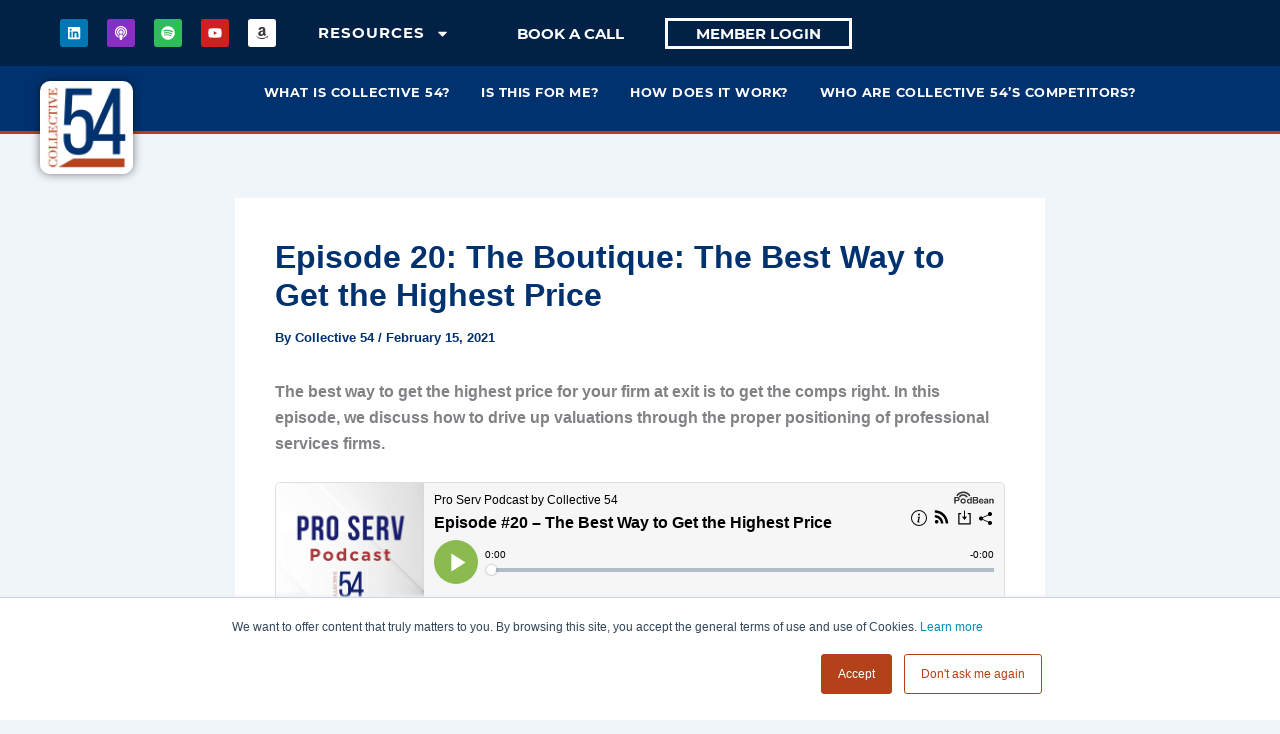

--- FILE ---
content_type: text/html; charset=UTF-8
request_url: https://www.collective54.com/podcast/best-way-to-get-the-highest-price/
body_size: 55184
content:
<!DOCTYPE html><html lang="en-US"><head><meta charset="UTF-8"><meta name="viewport" content="width=device-width, initial-scale=1"><link rel="profile" href="https://gmpg.org/xfn/11"><meta name='contextly-page' id='contextly-page' content='{"title":"Episode 20: The Boutique: The Best Way to Get the Highest Price","url":"https:\/\/www.collective54.com\/podcast\/best-way-to-get-the-highest-price\/","pub_date":"2021-02-15 19:17:07","mod_date":"2024-07-19 13:19:55","type":"post","post_id":"2617","author_id":"1","author_name":"","author_display_name":"Collective 54","tags":["Exit"],"categories":["Pro Serv Podcasts"],"image":"https:\/\/www.collective54.com\/wp-content\/uploads\/2021\/10\/PodcastGraphicBanner.jpg"}' /><meta name='robots' content='index, follow, max-image-preview:large, max-snippet:-1, max-video-preview:-1' /><title>The Boutique: The Best Way to Get the Highest Price</title><meta name="description" content="Looking to sell your firm for the highest price? On The Boutique podcast, we discuss how to drive up valuations when developing an exit strategy." /><link rel="canonical" href="https://www.collective54.com/podcast/best-way-to-get-the-highest-price/" /><meta property="og:locale" content="en_US" /><meta property="og:type" content="article" /><meta property="og:title" content="The Boutique: The Best Way to Get the Highest Price" /><meta property="og:description" content="Looking to sell your firm for the highest price? On The Boutique podcast, we discuss how to drive up valuations when developing an exit strategy." /><meta property="og:url" content="https://www.collective54.com/podcast/best-way-to-get-the-highest-price/" /><meta property="og:site_name" content="Collective 54" /><meta property="article:published_time" content="2021-02-15T19:17:07+00:00" /><meta property="article:modified_time" content="2024-07-19T18:19:55+00:00" /><meta property="og:image" content="https://www.collective54.com/wp-content/uploads/2021/10/PodcastGraphicBanner.png" /><meta property="og:image:width" content="1006" /><meta property="og:image:height" content="362" /><meta property="og:image:type" content="image/png" /><meta name="author" content="Collective 54" /><meta name="twitter:card" content="summary_large_image" /><meta name="twitter:label1" content="Written by" /><meta name="twitter:data1" content="Collective 54" /><meta name="twitter:label2" content="Est. reading time" /><meta name="twitter:data2" content="7 minutes" /> <script type="application/ld+json" class="yoast-schema-graph">{"@context":"https://schema.org","@graph":[{"@type":"Article","@id":"https://www.collective54.com/podcast/best-way-to-get-the-highest-price/#article","isPartOf":{"@id":"https://www.collective54.com/podcast/best-way-to-get-the-highest-price/"},"author":{"name":"Collective 54","@id":"https://www.collective54.com/#/schema/person/b8ec67b0dfd23b674ea7ab2a629fd28b"},"headline":"Episode 20: The Boutique: The Best Way to Get the Highest Price","datePublished":"2021-02-15T19:17:07+00:00","dateModified":"2024-07-19T18:19:55+00:00","mainEntityOfPage":{"@id":"https://www.collective54.com/podcast/best-way-to-get-the-highest-price/"},"wordCount":1597,"publisher":{"@id":"https://www.collective54.com/#organization"},"image":{"@id":"https://www.collective54.com/podcast/best-way-to-get-the-highest-price/#primaryimage"},"thumbnailUrl":"https://www.collective54.com/wp-content/uploads/2021/10/PodcastGraphicBanner.jpg","keywords":["Exit"],"articleSection":["Pro Serv Podcasts"],"inLanguage":"en-US"},{"@type":"WebPage","@id":"https://www.collective54.com/podcast/best-way-to-get-the-highest-price/","url":"https://www.collective54.com/podcast/best-way-to-get-the-highest-price/","name":"The Boutique: The Best Way to Get the Highest Price","isPartOf":{"@id":"https://www.collective54.com/#website"},"primaryImageOfPage":{"@id":"https://www.collective54.com/podcast/best-way-to-get-the-highest-price/#primaryimage"},"image":{"@id":"https://www.collective54.com/podcast/best-way-to-get-the-highest-price/#primaryimage"},"thumbnailUrl":"https://www.collective54.com/wp-content/uploads/2021/10/PodcastGraphicBanner.jpg","datePublished":"2021-02-15T19:17:07+00:00","dateModified":"2024-07-19T18:19:55+00:00","description":"Looking to sell your firm for the highest price? On The Boutique podcast, we discuss how to drive up valuations when developing an exit strategy.","breadcrumb":{"@id":"https://www.collective54.com/podcast/best-way-to-get-the-highest-price/#breadcrumb"},"inLanguage":"en-US","potentialAction":[{"@type":"ReadAction","target":["https://www.collective54.com/podcast/best-way-to-get-the-highest-price/"]}]},{"@type":"ImageObject","inLanguage":"en-US","@id":"https://www.collective54.com/podcast/best-way-to-get-the-highest-price/#primaryimage","url":"https://www.collective54.com/wp-content/uploads/2021/10/PodcastGraphicBanner.jpg","contentUrl":"https://www.collective54.com/wp-content/uploads/2021/10/PodcastGraphicBanner.jpg","width":1006,"height":362},{"@type":"BreadcrumbList","@id":"https://www.collective54.com/podcast/best-way-to-get-the-highest-price/#breadcrumb","itemListElement":[{"@type":"ListItem","position":1,"name":"Home","item":"https://www.collective54.com/"},{"@type":"ListItem","position":2,"name":"Episode 20: The Boutique: The Best Way to Get the Highest Price"}]},{"@type":"WebSite","@id":"https://www.collective54.com/#website","url":"https://www.collective54.com/","name":"Collective 54","description":"The First Community Exclusively for Founders of professional services firms","publisher":{"@id":"https://www.collective54.com/#organization"},"potentialAction":[{"@type":"SearchAction","target":{"@type":"EntryPoint","urlTemplate":"https://www.collective54.com/?s={search_term_string}"},"query-input":{"@type":"PropertyValueSpecification","valueRequired":true,"valueName":"search_term_string"}}],"inLanguage":"en-US"},{"@type":"Organization","@id":"https://www.collective54.com/#organization","name":"Collective 54","url":"https://www.collective54.com/","logo":{"@type":"ImageObject","inLanguage":"en-US","@id":"https://www.collective54.com/#/schema/logo/image/","url":"https://www.collective54.com/wp-content/uploads/2021/11/Collective54_Logo_FullColor-01.png","contentUrl":"https://www.collective54.com/wp-content/uploads/2021/11/Collective54_Logo_FullColor-01.png","width":1200,"height":1200,"caption":"Collective 54"},"image":{"@id":"https://www.collective54.com/#/schema/logo/image/"},"sameAs":["https://www.linkedin.com/company/collective54/"]},{"@type":"Person","@id":"https://www.collective54.com/#/schema/person/b8ec67b0dfd23b674ea7ab2a629fd28b","name":"Collective 54","image":{"@type":"ImageObject","inLanguage":"en-US","@id":"https://www.collective54.com/#/schema/person/image/","url":"https://secure.gravatar.com/avatar/2441354b3b25aaeb915e2ec46819f89a786e55e39f59619f07fe2fdfe5c2e89b?s=96&d=mm&r=g","contentUrl":"https://secure.gravatar.com/avatar/2441354b3b25aaeb915e2ec46819f89a786e55e39f59619f07fe2fdfe5c2e89b?s=96&d=mm&r=g","caption":"Collective 54"},"sameAs":["https://www.collective54.com"]}]}</script> <link rel='dns-prefetch' href='//js.hs-scripts.com' /><link rel='dns-prefetch' href='//js.stripe.com' /><link rel='dns-prefetch' href='//checkout.stripe.com' /><link rel="alternate" title="oEmbed (JSON)" type="application/json+oembed" href="https://www.collective54.com/wp-json/oembed/1.0/embed?url=https%3A%2F%2Fwww.collective54.com%2Fpodcast%2Fbest-way-to-get-the-highest-price%2F" /><link rel="alternate" title="oEmbed (XML)" type="text/xml+oembed" href="https://www.collective54.com/wp-json/oembed/1.0/embed?url=https%3A%2F%2Fwww.collective54.com%2Fpodcast%2Fbest-way-to-get-the-highest-price%2F&#038;format=xml" /><style>.lazyload,.lazyloading{max-width:100%}</style> <script src="//www.googletagmanager.com/gtag/js?id=G-78PCBC7CWX"  data-cfasync="false" data-wpfc-render="false" async></script> <script data-cfasync="false" data-wpfc-render="false">var mi_version = '9.11.1';
				var mi_track_user = true;
				var mi_no_track_reason = '';
								var MonsterInsightsDefaultLocations = {"page_location":"https:\/\/www.collective54.com\/podcast\/best-way-to-get-the-highest-price\/"};
								if ( typeof MonsterInsightsPrivacyGuardFilter === 'function' ) {
					var MonsterInsightsLocations = (typeof MonsterInsightsExcludeQuery === 'object') ? MonsterInsightsPrivacyGuardFilter( MonsterInsightsExcludeQuery ) : MonsterInsightsPrivacyGuardFilter( MonsterInsightsDefaultLocations );
				} else {
					var MonsterInsightsLocations = (typeof MonsterInsightsExcludeQuery === 'object') ? MonsterInsightsExcludeQuery : MonsterInsightsDefaultLocations;
				}

								var disableStrs = [
										'ga-disable-G-78PCBC7CWX',
									];

				/* Function to detect opted out users */
				function __gtagTrackerIsOptedOut() {
					for (var index = 0; index < disableStrs.length; index++) {
						if (document.cookie.indexOf(disableStrs[index] + '=true') > -1) {
							return true;
						}
					}

					return false;
				}

				/* Disable tracking if the opt-out cookie exists. */
				if (__gtagTrackerIsOptedOut()) {
					for (var index = 0; index < disableStrs.length; index++) {
						window[disableStrs[index]] = true;
					}
				}

				/* Opt-out function */
				function __gtagTrackerOptout() {
					for (var index = 0; index < disableStrs.length; index++) {
						document.cookie = disableStrs[index] + '=true; expires=Thu, 31 Dec 2099 23:59:59 UTC; path=/';
						window[disableStrs[index]] = true;
					}
				}

				if ('undefined' === typeof gaOptout) {
					function gaOptout() {
						__gtagTrackerOptout();
					}
				}
								window.dataLayer = window.dataLayer || [];

				window.MonsterInsightsDualTracker = {
					helpers: {},
					trackers: {},
				};
				if (mi_track_user) {
					function __gtagDataLayer() {
						dataLayer.push(arguments);
					}

					function __gtagTracker(type, name, parameters) {
						if (!parameters) {
							parameters = {};
						}

						if (parameters.send_to) {
							__gtagDataLayer.apply(null, arguments);
							return;
						}

						if (type === 'event') {
														parameters.send_to = monsterinsights_frontend.v4_id;
							var hookName = name;
							if (typeof parameters['event_category'] !== 'undefined') {
								hookName = parameters['event_category'] + ':' + name;
							}

							if (typeof MonsterInsightsDualTracker.trackers[hookName] !== 'undefined') {
								MonsterInsightsDualTracker.trackers[hookName](parameters);
							} else {
								__gtagDataLayer('event', name, parameters);
							}
							
						} else {
							__gtagDataLayer.apply(null, arguments);
						}
					}

					__gtagTracker('js', new Date());
					__gtagTracker('set', {
						'developer_id.dZGIzZG': true,
											});
					if ( MonsterInsightsLocations.page_location ) {
						__gtagTracker('set', MonsterInsightsLocations);
					}
										__gtagTracker('config', 'G-78PCBC7CWX', {"forceSSL":"true","link_attribution":"true"} );
										window.gtag = __gtagTracker;										(function () {
						/* https://developers.google.com/analytics/devguides/collection/analyticsjs/ */
						/* ga and __gaTracker compatibility shim. */
						var noopfn = function () {
							return null;
						};
						var newtracker = function () {
							return new Tracker();
						};
						var Tracker = function () {
							return null;
						};
						var p = Tracker.prototype;
						p.get = noopfn;
						p.set = noopfn;
						p.send = function () {
							var args = Array.prototype.slice.call(arguments);
							args.unshift('send');
							__gaTracker.apply(null, args);
						};
						var __gaTracker = function () {
							var len = arguments.length;
							if (len === 0) {
								return;
							}
							var f = arguments[len - 1];
							if (typeof f !== 'object' || f === null || typeof f.hitCallback !== 'function') {
								if ('send' === arguments[0]) {
									var hitConverted, hitObject = false, action;
									if ('event' === arguments[1]) {
										if ('undefined' !== typeof arguments[3]) {
											hitObject = {
												'eventAction': arguments[3],
												'eventCategory': arguments[2],
												'eventLabel': arguments[4],
												'value': arguments[5] ? arguments[5] : 1,
											}
										}
									}
									if ('pageview' === arguments[1]) {
										if ('undefined' !== typeof arguments[2]) {
											hitObject = {
												'eventAction': 'page_view',
												'page_path': arguments[2],
											}
										}
									}
									if (typeof arguments[2] === 'object') {
										hitObject = arguments[2];
									}
									if (typeof arguments[5] === 'object') {
										Object.assign(hitObject, arguments[5]);
									}
									if ('undefined' !== typeof arguments[1].hitType) {
										hitObject = arguments[1];
										if ('pageview' === hitObject.hitType) {
											hitObject.eventAction = 'page_view';
										}
									}
									if (hitObject) {
										action = 'timing' === arguments[1].hitType ? 'timing_complete' : hitObject.eventAction;
										hitConverted = mapArgs(hitObject);
										__gtagTracker('event', action, hitConverted);
									}
								}
								return;
							}

							function mapArgs(args) {
								var arg, hit = {};
								var gaMap = {
									'eventCategory': 'event_category',
									'eventAction': 'event_action',
									'eventLabel': 'event_label',
									'eventValue': 'event_value',
									'nonInteraction': 'non_interaction',
									'timingCategory': 'event_category',
									'timingVar': 'name',
									'timingValue': 'value',
									'timingLabel': 'event_label',
									'page': 'page_path',
									'location': 'page_location',
									'title': 'page_title',
									'referrer' : 'page_referrer',
								};
								for (arg in args) {
																		if (!(!args.hasOwnProperty(arg) || !gaMap.hasOwnProperty(arg))) {
										hit[gaMap[arg]] = args[arg];
									} else {
										hit[arg] = args[arg];
									}
								}
								return hit;
							}

							try {
								f.hitCallback();
							} catch (ex) {
							}
						};
						__gaTracker.create = newtracker;
						__gaTracker.getByName = newtracker;
						__gaTracker.getAll = function () {
							return [];
						};
						__gaTracker.remove = noopfn;
						__gaTracker.loaded = true;
						window['__gaTracker'] = __gaTracker;
					})();
									} else {
										console.log("");
					(function () {
						function __gtagTracker() {
							return null;
						}

						window['__gtagTracker'] = __gtagTracker;
						window['gtag'] = __gtagTracker;
					})();
									}</script> <style id='wp-img-auto-sizes-contain-inline-css'>img:is([sizes=auto i],[sizes^="auto," i]){contain-intrinsic-size:3000px 1500px}</style><style id="litespeed-ccss">body,h1,html,iframe,li,p,ul{border:0;font-size:100%;font-style:inherit;font-weight:inherit;margin:0;outline:0;padding:0;vertical-align:baseline}html{-webkit-text-size-adjust:100%;-ms-text-size-adjust:100%}body{margin:0}main,nav{display:block}a{background-color:#fff0}a,a:visited{text-decoration:none}strong{font-weight:700}img{border:0}svg:not(:root){overflow:hidden}.ast-container{max-width:100%}.ast-container{margin-left:auto;margin-right:auto;padding-left:20px;padding-right:20px}h1{clear:both}h1{color:#808285;font-size:2em;line-height:1.2}html{box-sizing:border-box}*,:after,:before{box-sizing:inherit}body{color:#808285;background:#fff;font-style:normal}ul{margin:0 0 1.5em 3em}ul{list-style:disc}li>ul{margin-bottom:0;margin-left:1.5em}strong{font-weight:700}img{height:auto;max-width:100%}a{color:#4169e1}.screen-reader-text{border:0;clip:rect(1px,1px,1px,1px);height:1px;margin:-1px;overflow:hidden;padding:0;position:absolute;width:1px;word-wrap:normal!important}iframe{max-width:100%}body{-webkit-font-smoothing:antialiased;-moz-osx-font-smoothing:grayscale}body:not(.logged-in){position:relative}#page{position:relative}a{text-decoration:none}img{vertical-align:middle}p{margin-bottom:1.75em}body{line-height:1.85714285714286}.ast-single-post .entry-title{line-height:1.2}.entry-title{font-weight:var(--ast-blog-title-font-weight,normal)}body{background-color:#fff}#page{display:block}#primary{width:100%}#primary{margin:4em 0}.ast-separate-container{background-color:#f5f5f5}.ast-separate-container #primary{padding:4em 0;margin:0;border:0}.ast-separate-container .ast-article-single:not(.ast-related-post){background-color:#fff}.ast-separate-container .ast-article-single{border-bottom:1px solid var(--ast-border-color);margin:0;padding:5.34em 6.67em}.ast-separate-container .ast-article-single{border-bottom:0}@media (max-width:1200px){.ast-separate-container .ast-article-single{margin:0;padding:3.34em 2.4em}}@media (min-width:993px){.ast-separate-container #primary{margin:4em 0;padding:0}}@media (max-width:992px){.ast-separate-container #primary{padding-left:0;padding-right:0}}.hentry{margin:0 0 1.5em}body{overflow-x:hidden}.entry-header{margin-bottom:1.2em;word-wrap:break-word}.entry-content{word-wrap:break-word}.entry-content p{margin-bottom:1.6em}.entry-content::after{display:table;clear:both;content:""}.entry-title{margin-bottom:.2em}.single .entry-header{margin-bottom:2em}@media (max-width:768px){.ast-separate-container .entry-header{margin-bottom:1em}}:root{--ast-post-nav-space:0;--ast-container-default-xlg-padding:2.5em;--ast-container-default-lg-padding:2.5em;--ast-container-default-slg-padding:2em;--ast-container-default-md-padding:2.5em;--ast-container-default-sm-padding:2.5em;--ast-container-default-xs-padding:2.4em;--ast-container-default-xxs-padding:1.8em;--ast-code-block-background:#ECEFF3;--ast-comment-inputs-background:#F9FAFB;--ast-normal-container-width:1200px;--ast-narrow-container-width:750px;--ast-blog-title-font-weight:600;--ast-blog-meta-weight:600;--ast-global-color-primary:var(--ast-global-color-5);--ast-global-color-secondary:var(--ast-global-color-4);--ast-global-color-alternate-background:var(--ast-global-color-7);--ast-global-color-subtle-background:var(--ast-global-color-6);--ast-bg-style-guide:#F8FAFC;--ast-shadow-style-guide:0px 0px 4px 0 #00000057;--ast-global-dark-bg-style:#fff;--ast-global-dark-lfs:#fbfbfb;--ast-widget-bg-color:#fafafa;--ast-wc-container-head-bg-color:#fbfbfb;--ast-title-layout-bg:#eeeeee;--ast-search-border-color:#e7e7e7;--ast-lifter-hover-bg:#e6e6e6;--ast-gallery-block-color:#000;--srfm-color-input-label:var(--ast-global-color-2)}html{font-size:100%}a{color:var(--ast-global-color-0)}body{font-family:-apple-system,BlinkMacSystemFont,Segoe UI,Roboto,Oxygen-Sans,Ubuntu,Cantarell,Helvetica Neue,sans-serif;font-weight:400;font-size:16px;font-size:1rem;line-height:var(--ast-body-line-height,1.65em)}h1{font-weight:600}.entry-title{font-size:20px;font-size:1.25rem}h1{font-size:36px;font-size:2.25rem;font-weight:600;line-height:1.4em}body,h1{color:#00326f}.entry-meta,.entry-meta *{line-height:1.45;color:var(--ast-global-color-0);font-weight:600}.ast-single-post .elementor-widget-button .elementor-button{text-decoration:none}:root{--ast-comment-inputs-background:#FFF}::placeholder{color:var(--ast-form-field-color,#9CA3AF)}::-ms-input-placeholder{color:var(--ast-form-field-color,#9CA3AF)}#page{display:flex;flex-direction:column;min-height:100vh}#page .site-content{flex-grow:1}.ast-separate-container .ast-article-single{padding:2.5em}.entry-title{margin-bottom:.6em}.hentry{margin-bottom:1.5em}@media (min-width:1201px){.ast-separate-container .ast-article-single{padding:2.5em}}@media (max-width:921px){.ast-separate-container #primary{padding:1.5em 0}#primary{padding:1.5em 0;margin:0}}@media (min-width:544px){.ast-container{max-width:100%}}@media (max-width:544px){.ast-separate-container .ast-article-single{padding:1.5em 1em}.ast-separate-container #content .ast-container{padding-left:.54em;padding-right:.54em}}.ast-separate-container{background-color:var(--ast-global-color-4)}@media (max-width:921px){h1{font-size:30px}}@media (max-width:544px){h1{font-size:30px}}@media (max-width:921px){html{font-size:91.2%}}@media (max-width:544px){html{font-size:91.2%}}@media (min-width:922px){.ast-container{max-width:1240px}}@media (min-width:922px){.ast-narrow-container .site-content>.ast-container{max-width:750px}}@media (min-width:922px){.ast-narrow-container .site-content>.ast-container{max-width:750px}}@media (min-width:922px){.site-content .ast-container{display:flex}}@media (max-width:921px){.site-content .ast-container{flex-direction:column}}@media (min-width:922px){.single-post .site-content>.ast-container{max-width:850px}}:root{--wp--custom--ast-default-block-top-padding:3em;--wp--custom--ast-default-block-right-padding:3em;--wp--custom--ast-default-block-bottom-padding:3em;--wp--custom--ast-default-block-left-padding:3em;--wp--custom--ast-container-width:1200px;--wp--custom--ast-content-width-size:1200px;--wp--custom--ast-wide-width-size:calc(1200px + var(--wp--custom--ast-default-block-left-padding) + var(--wp--custom--ast-default-block-right-padding))}.ast-narrow-container{--wp--custom--ast-content-width-size:750px;--wp--custom--ast-wide-width-size:750px}@media (max-width:921px){:root{--wp--custom--ast-default-block-top-padding:3em;--wp--custom--ast-default-block-right-padding:2em;--wp--custom--ast-default-block-bottom-padding:3em;--wp--custom--ast-default-block-left-padding:2em}}@media (max-width:544px){:root{--wp--custom--ast-default-block-top-padding:3em;--wp--custom--ast-default-block-right-padding:1.5em;--wp--custom--ast-default-block-bottom-padding:3em;--wp--custom--ast-default-block-left-padding:1.5em}}.entry-content[data-ast-blocks-layout]>*{max-width:var(--wp--custom--ast-content-width-size);margin-left:auto;margin-right:auto}:root{--ast-global-color-0:#00326f;--ast-global-color-1:#00326f;--ast-global-color-2:#1e293b;--ast-global-color-3:#334155;--ast-global-color-4:#F0F5FA;--ast-global-color-5:#FFFFFF;--ast-global-color-6:#D1D5DB;--ast-global-color-7:#111111;--ast-global-color-8:#111111}:root{--ast-border-color:var(--ast-global-color-6)}header.entry-header .entry-title{font-weight:600;font-size:32px;font-size:2rem}header.entry-header .entry-meta,header.entry-header .entry-meta *{font-weight:600;font-size:13px;font-size:.8125rem}header.entry-header>*:not(:last-child){margin-bottom:15px}h1{color:#00326f}.elementor-screen-only,.screen-reader-text{top:0!important}.ast-separate-container .ast-article-single:not(.ast-related-post){background-color:var(--ast-global-color-5);background-image:none}@media (max-width:921px){.ast-separate-container .ast-article-single:not(.ast-related-post){background-color:var(--ast-global-color-5);background-image:none}}@media (max-width:544px){.ast-separate-container .ast-article-single:not(.ast-related-post){background-color:var(--ast-global-color-5);background-image:none}}:root{--e-global-color-astglobalcolor0:#00326f;--e-global-color-astglobalcolor1:#00326f;--e-global-color-astglobalcolor2:#1e293b;--e-global-color-astglobalcolor3:#334155;--e-global-color-astglobalcolor4:#F0F5FA;--e-global-color-astglobalcolor5:#FFFFFF;--e-global-color-astglobalcolor6:#D1D5DB;--e-global-color-astglobalcolor7:#111111;--e-global-color-astglobalcolor8:#111111}:root{--ast-single-post-border:#e1e8ed}.entry-content>*{margin-bottom:1.5em}:root{--ast-single-post-nav-padding:3em 0 0}ul{box-sizing:border-box}.entry-content{counter-reset:footnotes}:root{--wp--preset--font-size--normal:16px;--wp--preset--font-size--huge:42px}.screen-reader-text{border:0;clip-path:inset(50%);height:1px;margin:-1px;overflow:hidden;padding:0;position:absolute;width:1px;word-wrap:normal!important}html :where(img[class*=wp-image-]){height:auto;max-width:100%}:root{--wp--preset--aspect-ratio--square:1;--wp--preset--aspect-ratio--4-3:4/3;--wp--preset--aspect-ratio--3-4:3/4;--wp--preset--aspect-ratio--3-2:3/2;--wp--preset--aspect-ratio--2-3:2/3;--wp--preset--aspect-ratio--16-9:16/9;--wp--preset--aspect-ratio--9-16:9/16;--wp--preset--color--black:#000000;--wp--preset--color--cyan-bluish-gray:#abb8c3;--wp--preset--color--white:#ffffff;--wp--preset--color--pale-pink:#f78da7;--wp--preset--color--vivid-red:#cf2e2e;--wp--preset--color--luminous-vivid-orange:#ff6900;--wp--preset--color--luminous-vivid-amber:#fcb900;--wp--preset--color--light-green-cyan:#7bdcb5;--wp--preset--color--vivid-green-cyan:#00d084;--wp--preset--color--pale-cyan-blue:#8ed1fc;--wp--preset--color--vivid-cyan-blue:#0693e3;--wp--preset--color--vivid-purple:#9b51e0;--wp--preset--color--ast-global-color-0:var(--ast-global-color-0);--wp--preset--color--ast-global-color-1:var(--ast-global-color-1);--wp--preset--color--ast-global-color-2:var(--ast-global-color-2);--wp--preset--color--ast-global-color-3:var(--ast-global-color-3);--wp--preset--color--ast-global-color-4:var(--ast-global-color-4);--wp--preset--color--ast-global-color-5:var(--ast-global-color-5);--wp--preset--color--ast-global-color-6:var(--ast-global-color-6);--wp--preset--color--ast-global-color-7:var(--ast-global-color-7);--wp--preset--color--ast-global-color-8:var(--ast-global-color-8);--wp--preset--gradient--vivid-cyan-blue-to-vivid-purple:linear-gradient(135deg,rgba(6,147,227,1) 0%,rgb(155,81,224) 100%);--wp--preset--gradient--light-green-cyan-to-vivid-green-cyan:linear-gradient(135deg,rgb(122,220,180) 0%,rgb(0,208,130) 100%);--wp--preset--gradient--luminous-vivid-amber-to-luminous-vivid-orange:linear-gradient(135deg,rgba(252,185,0,1) 0%,rgba(255,105,0,1) 100%);--wp--preset--gradient--luminous-vivid-orange-to-vivid-red:linear-gradient(135deg,rgba(255,105,0,1) 0%,rgb(207,46,46) 100%);--wp--preset--gradient--very-light-gray-to-cyan-bluish-gray:linear-gradient(135deg,rgb(238,238,238) 0%,rgb(169,184,195) 100%);--wp--preset--gradient--cool-to-warm-spectrum:linear-gradient(135deg,rgb(74,234,220) 0%,rgb(151,120,209) 20%,rgb(207,42,186) 40%,rgb(238,44,130) 60%,rgb(251,105,98) 80%,rgb(254,248,76) 100%);--wp--preset--gradient--blush-light-purple:linear-gradient(135deg,rgb(255,206,236) 0%,rgb(152,150,240) 100%);--wp--preset--gradient--blush-bordeaux:linear-gradient(135deg,rgb(254,205,165) 0%,rgb(254,45,45) 50%,rgb(107,0,62) 100%);--wp--preset--gradient--luminous-dusk:linear-gradient(135deg,rgb(255,203,112) 0%,rgb(199,81,192) 50%,rgb(65,88,208) 100%);--wp--preset--gradient--pale-ocean:linear-gradient(135deg,rgb(255,245,203) 0%,rgb(182,227,212) 50%,rgb(51,167,181) 100%);--wp--preset--gradient--electric-grass:linear-gradient(135deg,rgb(202,248,128) 0%,rgb(113,206,126) 100%);--wp--preset--gradient--midnight:linear-gradient(135deg,rgb(2,3,129) 0%,rgb(40,116,252) 100%);--wp--preset--font-size--small:13px;--wp--preset--font-size--medium:20px;--wp--preset--font-size--large:36px;--wp--preset--font-size--x-large:42px;--wp--preset--spacing--20:0.44rem;--wp--preset--spacing--30:0.67rem;--wp--preset--spacing--40:1rem;--wp--preset--spacing--50:1.5rem;--wp--preset--spacing--60:2.25rem;--wp--preset--spacing--70:3.38rem;--wp--preset--spacing--80:5.06rem;--wp--preset--shadow--natural:6px 6px 9px rgba(0, 0, 0, 0.2);--wp--preset--shadow--deep:12px 12px 50px rgba(0, 0, 0, 0.4);--wp--preset--shadow--sharp:6px 6px 0px rgba(0, 0, 0, 0.2);--wp--preset--shadow--outlined:6px 6px 0px -3px rgba(255, 255, 255, 1), 6px 6px rgba(0, 0, 0, 1);--wp--preset--shadow--crisp:6px 6px 0px rgba(0, 0, 0, 1)}:root{--wp--style--global--content-size:var(--wp--custom--ast-content-width-size);--wp--style--global--wide-size:var(--wp--custom--ast-wide-width-size)}:where(body){margin:0}:root{--wp--style--block-gap:24px}body{padding-top:0;padding-right:0;padding-bottom:0;padding-left:0}a:where(:not(.wp-element-button)){text-decoration:none}.screen-reader-text{clip:rect(1px,1px,1px,1px);height:1px;overflow:hidden;position:absolute!important;width:1px}.elementor-screen-only,.screen-reader-text{height:1px;margin:-1px;overflow:hidden;padding:0;position:absolute;top:-10000em;width:1px;clip:rect(0,0,0,0);border:0}.elementor *,.elementor :after,.elementor :before{box-sizing:border-box}.elementor a{box-shadow:none;text-decoration:none}.elementor img{border:none;border-radius:0;box-shadow:none;height:auto;max-width:100%}.elementor-element{--flex-direction:initial;--flex-wrap:initial;--justify-content:initial;--align-items:initial;--align-content:initial;--gap:initial;--flex-basis:initial;--flex-grow:initial;--flex-shrink:initial;--order:initial;--align-self:initial;align-self:var(--align-self);flex-basis:var(--flex-basis);flex-grow:var(--flex-grow);flex-shrink:var(--flex-shrink);order:var(--order)}.elementor-element:where(.e-con-full,.elementor-widget){align-content:var(--align-content);align-items:var(--align-items);flex-direction:var(--flex-direction);flex-wrap:var(--flex-wrap);gap:var(--row-gap) var(--column-gap);justify-content:var(--justify-content)}.elementor-align-justify .elementor-button{width:100%}@media (max-width:767px){.elementor-mobile-align-justify .elementor-button{width:100%}}:root{--page-title-display:block}h1.entry-title{display:var(--page-title-display)}.elementor-section{position:relative}.elementor-section .elementor-container{display:flex;margin-left:auto;margin-right:auto;position:relative}@media (max-width:1024px){.elementor-section .elementor-container{flex-wrap:wrap}}.elementor-widget-wrap{align-content:flex-start;flex-wrap:wrap;position:relative;width:100%}.elementor:not(.elementor-bc-flex-widget) .elementor-widget-wrap{display:flex}.elementor-widget-wrap>.elementor-element{width:100%}.elementor-widget{position:relative}.elementor-widget:not(:last-child){margin-bottom:var(--kit-widget-spacing,20px)}.elementor-widget:not(:last-child).elementor-widget__width-initial{margin-bottom:0}.elementor-column{display:flex;min-height:1px;position:relative}.elementor-column-gap-default>.elementor-column>.elementor-element-populated{padding:10px}@media (min-width:768px){.elementor-column.elementor-col-50{width:50%}}@media (max-width:767px){.elementor-column{width:100%}}.elementor-grid{display:grid;grid-column-gap:var(--grid-column-gap);grid-row-gap:var(--grid-row-gap)}.elementor-grid .elementor-grid-item{min-width:0}.elementor-grid-0 .elementor-grid{display:inline-block;margin-bottom:calc(-1*var(--grid-row-gap));width:100%;word-spacing:var(--grid-column-gap)}.elementor-grid-0 .elementor-grid .elementor-grid-item{display:inline-block;margin-bottom:var(--grid-row-gap);word-break:break-word}@media (prefers-reduced-motion:no-preference){html{scroll-behavior:smooth}}.e-con{--border-radius:0;--border-top-width:0px;--border-right-width:0px;--border-bottom-width:0px;--border-left-width:0px;--border-style:initial;--border-color:initial;--container-widget-width:100%;--container-widget-height:initial;--container-widget-flex-grow:0;--container-widget-align-self:initial;--content-width:min(100%,var(--container-max-width,1140px));--width:100%;--min-height:initial;--height:auto;--text-align:initial;--margin-top:0px;--margin-right:0px;--margin-bottom:0px;--margin-left:0px;--padding-top:var(--container-default-padding-top,10px);--padding-right:var(--container-default-padding-right,10px);--padding-bottom:var(--container-default-padding-bottom,10px);--padding-left:var(--container-default-padding-left,10px);--position:relative;--z-index:revert;--overflow:visible;--gap:var(--widgets-spacing,20px);--row-gap:var(--widgets-spacing-row,20px);--column-gap:var(--widgets-spacing-column,20px);--overlay-mix-blend-mode:initial;--overlay-opacity:1;--e-con-grid-template-columns:repeat(3,1fr);--e-con-grid-template-rows:repeat(2,1fr);border-radius:var(--border-radius);height:var(--height);min-height:var(--min-height);min-width:0;overflow:var(--overflow);position:var(--position);width:var(--width);z-index:var(--z-index);--flex-wrap-mobile:wrap;margin-block-end:var(--margin-block-end);margin-block-start:var(--margin-block-start);margin-inline-end:var(--margin-inline-end);margin-inline-start:var(--margin-inline-start);padding-inline-end:var(--padding-inline-end);padding-inline-start:var(--padding-inline-start)}.e-con{--margin-block-start:var(--margin-top);--margin-block-end:var(--margin-bottom);--margin-inline-start:var(--margin-left);--margin-inline-end:var(--margin-right);--padding-inline-start:var(--padding-left);--padding-inline-end:var(--padding-right);--padding-block-start:var(--padding-top);--padding-block-end:var(--padding-bottom);--border-block-start-width:var(--border-top-width);--border-block-end-width:var(--border-bottom-width);--border-inline-start-width:var(--border-left-width);--border-inline-end-width:var(--border-right-width)}.e-con.e-flex{--flex-direction:column;--flex-basis:auto;--flex-grow:0;--flex-shrink:1;flex:var(--flex-grow) var(--flex-shrink) var(--flex-basis)}.e-con-full{padding-block-end:var(--padding-block-end);padding-block-start:var(--padding-block-start);text-align:var(--text-align)}.e-con-full.e-flex{flex-direction:var(--flex-direction)}.e-con{display:var(--display)}:is(.elementor-section-wrap,[data-elementor-id])>.e-con{--margin-left:auto;--margin-right:auto;max-width:min(100%,var(--width))}.e-con .elementor-widget.elementor-widget{margin-block-end:0}.e-con:before{border-block-end-width:var(--border-block-end-width);border-block-start-width:var(--border-block-start-width);border-color:var(--border-color);border-inline-end-width:var(--border-inline-end-width);border-inline-start-width:var(--border-inline-start-width);border-radius:var(--border-radius);border-style:var(--border-style);content:var(--background-overlay);display:block;height:max(100% + var(--border-top-width) + var(--border-bottom-width),100%);left:calc(0px - var(--border-left-width));mix-blend-mode:var(--overlay-mix-blend-mode);opacity:var(--overlay-opacity);position:absolute;top:calc(0px - var(--border-top-width));width:max(100% + var(--border-left-width) + var(--border-right-width),100%)}.e-con .elementor-widget{min-width:0}.elementor.elementor .e-con>.elementor-widget{max-width:100%}.e-con .elementor-widget:not(:last-child){--kit-widget-spacing:0px}@media (max-width:767px){.e-con.e-flex{--width:100%;--flex-wrap:var(--flex-wrap-mobile)}}.elementor-button{background-color:#69727d;border-radius:3px;color:#fff;display:inline-block;font-size:15px;line-height:1;padding:12px 24px;fill:#fff;text-align:center}.elementor-button:visited{color:#fff}.elementor-button-content-wrapper{display:flex;flex-direction:row;gap:5px;justify-content:center}.elementor-button-text{display:inline-block}.elementor-button span{text-decoration:inherit}.elementor-icon{color:#69727d;display:inline-block;font-size:50px;line-height:1;text-align:center}.elementor-icon svg{display:block;height:1em;position:relative;width:1em}.elementor-icon svg:before{left:50%;position:absolute;transform:translateX(-50%)}.elementor-shape-rounded .elementor-icon{border-radius:10%}@media (max-width:767px){.elementor .elementor-hidden-mobile{display:none}}.elementor-widget-social-icons.elementor-grid-0:not(:has(.elementor-widget-container)){font-size:0;line-height:1}.elementor-widget-social-icons .elementor-grid{grid-column-gap:var(--grid-column-gap,5px);grid-row-gap:var(--grid-row-gap,5px);grid-template-columns:var(--grid-template-columns);justify-content:var(--justify-content,center);justify-items:var(--justify-content,center)}.elementor-icon.elementor-social-icon{font-size:var(--icon-size,25px);height:calc(var(--icon-size, 25px) + 2*var(--icon-padding, .5em));line-height:var(--icon-size,25px);width:calc(var(--icon-size, 25px) + 2*var(--icon-padding, .5em))}.elementor-social-icon{--e-social-icon-icon-color:#fff;align-items:center;background-color:#69727d;display:inline-flex;justify-content:center;text-align:center}.elementor-social-icon svg{fill:var(--e-social-icon-icon-color)}.elementor-social-icon:last-child{margin:0}.elementor-social-icon-linkedin{background-color:#0077b5}.elementor-social-icon-spotify{background-color:#2ebd59}.elementor-social-icon-youtube{background-color:#cd201f}.elementor-item:after,.elementor-item:before{display:block;position:absolute}.elementor-item:not(:hover):not(:focus):not(.elementor-item-active):not(.highlighted):after,.elementor-item:not(:hover):not(:focus):not(.elementor-item-active):not(.highlighted):before{opacity:0}.e--pointer-underline .elementor-item:after,.e--pointer-underline .elementor-item:before{background-color:#3f444b;height:3px;left:0;width:100%;z-index:2}.e--pointer-underline .elementor-item:after{bottom:0;content:""}.elementor-nav-menu--main .elementor-nav-menu a{padding:13px 20px}.elementor-nav-menu--main .elementor-nav-menu ul{border-style:solid;border-width:0;padding:0;position:absolute;width:12em}.elementor-nav-menu--layout-horizontal{display:flex}.elementor-nav-menu--layout-horizontal .elementor-nav-menu{display:flex;flex-wrap:wrap}.elementor-nav-menu--layout-horizontal .elementor-nav-menu a{flex-grow:1;white-space:nowrap}.elementor-nav-menu--layout-horizontal .elementor-nav-menu>li{display:flex}.elementor-nav-menu--layout-horizontal .elementor-nav-menu>li ul{top:100%!important}.elementor-nav-menu--layout-horizontal .elementor-nav-menu>li:not(:first-child)>a{margin-inline-start:var(--e-nav-menu-horizontal-menu-item-margin)}.elementor-nav-menu--layout-horizontal .elementor-nav-menu>li:not(:last-child)>a{margin-inline-end:var(--e-nav-menu-horizontal-menu-item-margin)}.elementor-nav-menu--layout-horizontal .elementor-nav-menu>li:not(:last-child):after{align-self:center;border-color:var(--e-nav-menu-divider-color,#000);border-left-style:var(--e-nav-menu-divider-style,solid);border-left-width:var(--e-nav-menu-divider-width,2px);content:var(--e-nav-menu-divider-content,none);height:var(--e-nav-menu-divider-height,35%)}.elementor-nav-menu__align-center .elementor-nav-menu{justify-content:center;margin-inline-end:auto;margin-inline-start:auto}.elementor-widget-nav-menu:not(:has(.elementor-widget-container)):not([class*=elementor-hidden-]){display:flex;flex-direction:column}.elementor-nav-menu{position:relative;z-index:2}.elementor-nav-menu:after{clear:both;content:" ";display:block;font:0/0 serif;height:0;overflow:hidden;visibility:hidden}.elementor-nav-menu,.elementor-nav-menu li,.elementor-nav-menu ul{display:block;line-height:normal;list-style:none;margin:0;padding:0}.elementor-nav-menu ul{display:none}.elementor-nav-menu a,.elementor-nav-menu li{position:relative}.elementor-nav-menu li{border-width:0}.elementor-nav-menu a{align-items:center;display:flex}.elementor-nav-menu a{line-height:20px;padding:10px 20px}.elementor-menu-toggle{align-items:center;background-color:rgb(0 0 0/.05);border:0 solid;border-radius:3px;color:#33373d;display:flex;font-size:var(--nav-menu-icon-size,22px);justify-content:center;padding:.25em}.elementor-menu-toggle:not(.elementor-active) .elementor-menu-toggle__icon--close{display:none}.elementor-menu-toggle .e-font-icon-svg{fill:#33373d;height:1em;width:1em}.elementor-menu-toggle svg{height:auto;width:1em;fill:var(--nav-menu-icon-color,currentColor)}.elementor-nav-menu--dropdown{background-color:#fff;font-size:13px}.elementor-nav-menu--dropdown.elementor-nav-menu__container{margin-top:10px;overflow-x:hidden;overflow-y:auto;transform-origin:top}.elementor-nav-menu--dropdown.elementor-nav-menu__container .elementor-sub-item{font-size:.85em}.elementor-nav-menu--dropdown a{color:#33373d}ul.elementor-nav-menu--dropdown a{border-inline-start:8px solid #fff0;text-shadow:none}.elementor-nav-menu__text-align-center .elementor-nav-menu--dropdown .elementor-nav-menu a{justify-content:center}.elementor-nav-menu--toggle{--menu-height:100vh}.elementor-nav-menu--toggle .elementor-menu-toggle:not(.elementor-active)+.elementor-nav-menu__container{max-height:0;overflow:hidden;transform:scaleY(0)}.elementor-nav-menu--stretch .elementor-nav-menu__container.elementor-nav-menu--dropdown{position:absolute;z-index:9997}@media (max-width:1024px){.elementor-nav-menu--dropdown-tablet .elementor-nav-menu--main{display:none}}@media (min-width:1025px){.elementor-nav-menu--dropdown-tablet .elementor-menu-toggle,.elementor-nav-menu--dropdown-tablet .elementor-nav-menu--dropdown{display:none}.elementor-nav-menu--dropdown-tablet nav.elementor-nav-menu--dropdown.elementor-nav-menu__container{overflow-y:hidden}}.elementor-widget-image{text-align:center}.elementor-widget-image a{display:inline-block}.elementor-widget-image img{display:inline-block;vertical-align:middle}.elementor-kit-5{--e-global-color-primary:#00326F;--e-global-color-secondary:#B3421A;--e-global-color-text:#00326F;--e-global-color-accent:#B3421A;--e-global-color-912e6b4:#B3421A;--e-global-color-17e4e09:#F8F8F8;--e-global-color-56a8f68:#5A5A5A;--e-global-color-f831bd7:#5B6E85;--e-global-color-06e8d79:#FFFEFE;--e-global-typography-primary-font-family:"Bebas Neue";--e-global-typography-primary-font-size:45px;--e-global-typography-primary-font-weight:600;--e-global-typography-primary-letter-spacing:2.5px;--e-global-typography-secondary-font-family:"Montserrat Bold";--e-global-typography-secondary-font-size:20px;--e-global-typography-secondary-font-weight:400;--e-global-typography-text-font-family:"Montserrat Bold";--e-global-typography-text-font-size:20px;--e-global-typography-text-font-weight:400;--e-global-typography-accent-font-family:"Montserrat Bold";--e-global-typography-accent-font-size:20px;--e-global-typography-accent-font-weight:400;--e-preloader-animation:pulse;--e-preloader-animation-duration:1000ms;--e-preloader-delay:0ms;--e-preloader-width:10%}.elementor-kit-5 .elementor-button{background-color:var(--e-global-color-secondary);color:var(--e-global-color-06e8d79);border-radius:10px 10px 10px 10px;padding:10px 15px 10px 15px}.elementor-kit-5 a{color:var(--e-global-color-912e6b4)}.e-con{--container-max-width:1200px}.elementor-widget:not(:last-child){--kit-widget-spacing:20px}.elementor-element{--widgets-spacing:20px 20px;--widgets-spacing-row:20px;--widgets-spacing-column:20px}h1.entry-title{display:var(--page-title-display)}@media (max-width:1024px){.e-con{--container-max-width:1024px}}@media (max-width:767px){.e-con{--container-max-width:767px}}.elementor-8764 .elementor-element.elementor-element-55f6a64d{--display:flex;--min-height:5vh;--flex-direction:row;--container-widget-width:initial;--container-widget-height:100%;--container-widget-flex-grow:1;--container-widget-align-self:stretch;--flex-wrap-mobile:wrap;--gap:0px 0px;--row-gap:0px;--column-gap:0px;--margin-top:0px;--margin-bottom:0px;--margin-left:0px;--margin-right:0px;--padding-top:0px;--padding-bottom:0px;--padding-left:5px;--padding-right:0px;--z-index:11}.elementor-8764 .elementor-element.elementor-element-55f6a64d:not(.elementor-motion-effects-element-type-background){background-color:#022146}.elementor-8764 .elementor-element.elementor-element-211cf062{--display:flex;--flex-direction:column;--container-widget-width:100%;--container-widget-height:initial;--container-widget-flex-grow:0;--container-widget-align-self:initial;--flex-wrap-mobile:wrap;--margin-top:0px;--margin-bottom:0px;--margin-left:50px;--margin-right:0px;--padding-top:5px;--padding-bottom:5px;--padding-left:5px;--padding-right:5px}.elementor-8764 .elementor-element.elementor-element-211cf062.e-con{--align-self:center;--flex-grow:0;--flex-shrink:0}.elementor-8764 .elementor-element.elementor-element-69f4b74 .elementor-repeater-item-e9346c3.elementor-social-icon{background-color:#872EC4}.elementor-8764 .elementor-element.elementor-element-69f4b74 .elementor-repeater-item-e9346c3.elementor-social-icon svg{fill:#FFF}.elementor-8764 .elementor-element.elementor-element-69f4b74 .elementor-repeater-item-2281c63.elementor-social-icon{background-color:#FFF}.elementor-8764 .elementor-element.elementor-element-69f4b74 .elementor-repeater-item-2281c63.elementor-social-icon svg{fill:#3D3D3D}.elementor-8764 .elementor-element.elementor-element-69f4b74{--grid-template-columns:repeat(0, auto);text-align:left;margin:0 0 calc(var(--kit-widget-spacing, 0px) + 0px)0;padding:0 0 0 0;--icon-size:14px;--grid-column-gap:15px;--grid-row-gap:0px}.elementor-8764 .elementor-element.elementor-element-71334ca{--display:flex;--flex-direction:row;--container-widget-width:initial;--container-widget-height:100%;--container-widget-flex-grow:1;--container-widget-align-self:stretch;--flex-wrap-mobile:wrap;--justify-content:flex-end;--margin-top:0px;--margin-bottom:0px;--margin-left:-30px;--margin-right:0px}.elementor-8764 .elementor-element.elementor-element-71334ca.e-con{--flex-grow:0;--flex-shrink:0}.elementor-widget-nav-menu .elementor-nav-menu .elementor-item{font-family:var(--e-global-typography-primary-font-family),Sans-serif;font-size:var(--e-global-typography-primary-font-size);font-weight:var(--e-global-typography-primary-font-weight);letter-spacing:var(--e-global-typography-primary-letter-spacing)}.elementor-widget-nav-menu .elementor-nav-menu--main .elementor-item{color:var(--e-global-color-text);fill:var(--e-global-color-text)}.elementor-widget-nav-menu .elementor-nav-menu--main:not(.e--pointer-framed) .elementor-item:before,.elementor-widget-nav-menu .elementor-nav-menu--main:not(.e--pointer-framed) .elementor-item:after{background-color:var(--e-global-color-accent)}.elementor-widget-nav-menu{--e-nav-menu-divider-color:var( --e-global-color-text )}.elementor-widget-nav-menu .elementor-nav-menu--dropdown .elementor-item,.elementor-widget-nav-menu .elementor-nav-menu--dropdown .elementor-sub-item{font-family:var(--e-global-typography-accent-font-family),Sans-serif;font-size:var(--e-global-typography-accent-font-size);font-weight:var(--e-global-typography-accent-font-weight)}.elementor-8764 .elementor-element.elementor-element-16ff3cd{width:var(--container-widget-width,20%);max-width:20%;--container-widget-width:20%;--container-widget-flex-grow:0}.elementor-8764 .elementor-element.elementor-element-16ff3cd.elementor-element{--flex-grow:0;--flex-shrink:0}.elementor-8764 .elementor-element.elementor-element-16ff3cd .elementor-nav-menu .elementor-item{font-family:"Montserrat Bold",Sans-serif;font-size:15px;font-weight:400;letter-spacing:1px}.elementor-8764 .elementor-element.elementor-element-16ff3cd .elementor-nav-menu--main .elementor-item{color:#FFF;fill:#FFF}.elementor-8764 .elementor-element.elementor-element-16ff3cd .elementor-nav-menu--dropdown a{color:#FFF;fill:#FFF}.elementor-8764 .elementor-element.elementor-element-16ff3cd .elementor-nav-menu--dropdown{background-color:#022146}.elementor-8764 .elementor-element.elementor-element-16ff3cd .elementor-nav-menu--dropdown .elementor-item,.elementor-8764 .elementor-element.elementor-element-16ff3cd .elementor-nav-menu--dropdown .elementor-sub-item{font-family:"Montserrat Bold",Sans-serif;font-size:15px;font-weight:400}.elementor-widget-button .elementor-button{background-color:var(--e-global-color-accent);font-family:var(--e-global-typography-accent-font-family),Sans-serif;font-size:var(--e-global-typography-accent-font-size);font-weight:var(--e-global-typography-accent-font-weight)}.elementor-8764 .elementor-element.elementor-element-bd56d4f .elementor-button{background-color:#fff0;font-family:"Montserrat Bold",Sans-serif;font-size:15px;font-weight:400}.elementor-8764 .elementor-element.elementor-element-bd56d4f{width:var(--container-widget-width,20%);max-width:20%;--container-widget-width:20%;--container-widget-flex-grow:0}.elementor-8764 .elementor-element.elementor-element-bd56d4f.elementor-element{--align-self:center;--flex-grow:0;--flex-shrink:0}.elementor-8764 .elementor-element.elementor-element-347de92 .elementor-button{background-color:#fff0;font-family:"Montserrat Bold",Sans-serif;font-size:15px;font-weight:400;border-style:solid;border-radius:0 0 0 0;padding:5px 5px 5px 5px}.elementor-8764 .elementor-element.elementor-element-347de92{width:var(--container-widget-width,20%);max-width:20%;--container-widget-width:20%;--container-widget-flex-grow:0}.elementor-8764 .elementor-element.elementor-element-347de92.elementor-element{--align-self:center}.elementor-8764 .elementor-element.elementor-element-3cd59f10:not(.elementor-motion-effects-element-type-background){background-color:var(--e-global-color-primary)}.elementor-8764 .elementor-element.elementor-element-3cd59f10{border-style:solid;border-width:0 0 3px 0;border-color:var(--e-global-color-secondary);padding:5px 0 5px 30px;z-index:10}.elementor-8764 .elementor-element.elementor-element-3cd59f10{border-radius:0 0 0 0}.elementor-8764 .elementor-element.elementor-element-9dd124d{margin:0 0 calc(var(--kit-widget-spacing, 0px) + -95px)0}.elementor-8764 .elementor-element.elementor-element-9dd124d img{border-radius:10px 10px 10px 10px;box-shadow:0 0 10px 0 rgb(0 0 0/.5)}.elementor-8764 .elementor-element.elementor-element-164e18fd.elementor-column.elementor-element[data-element_type="column"]>.elementor-widget-wrap.elementor-element-populated{align-content:center;align-items:center}.elementor-8764 .elementor-element.elementor-element-3c2ee199{margin:0 0 calc(var(--kit-widget-spacing, 0px) + 0px)0;padding:0 0 0 0;--e-nav-menu-horizontal-menu-item-margin:calc( 0px / 2 )}.elementor-8764 .elementor-element.elementor-element-3c2ee199 .elementor-menu-toggle{margin:0 auto}.elementor-8764 .elementor-element.elementor-element-3c2ee199 .elementor-nav-menu .elementor-item{font-family:"Montserrat Bold",Sans-serif;font-size:.8em;font-weight:800;text-transform:uppercase;letter-spacing:.5px;word-spacing:0}.elementor-8764 .elementor-element.elementor-element-3c2ee199 .elementor-nav-menu--main .elementor-item{color:#FFF;fill:#FFF;padding-left:1.2em;padding-right:1.2em}.elementor-8764 .elementor-element.elementor-element-3c2ee199 .elementor-nav-menu--main:not(.e--pointer-framed) .elementor-item:before,.elementor-8764 .elementor-element.elementor-element-3c2ee199 .elementor-nav-menu--main:not(.e--pointer-framed) .elementor-item:after{background-color:#FFF}.elementor-8764 .elementor-element.elementor-element-3c2ee199 .elementor-nav-menu--dropdown a,.elementor-8764 .elementor-element.elementor-element-3c2ee199 .elementor-menu-toggle{color:#FFF;fill:#FFF}.elementor-8764 .elementor-element.elementor-element-3c2ee199 .elementor-nav-menu--dropdown{background-color:var(--e-global-color-secondary)}.elementor-8764 .elementor-element.elementor-element-3c2ee199 .elementor-nav-menu--dropdown .elementor-item{font-family:"Montserrat Bold",Sans-serif;font-size:15px;font-weight:400}.elementor-8764 .elementor-element.elementor-element-3c2ee199 div.elementor-menu-toggle{color:#FFF}.elementor-8764 .elementor-element.elementor-element-3c2ee199 div.elementor-menu-toggle svg{fill:#FFF}.elementor-location-header:before{content:"";display:table;clear:both}@media (max-width:1024px){.elementor-8764 .elementor-element.elementor-element-71334ca{--flex-direction:row;--container-widget-width:initial;--container-widget-height:100%;--container-widget-flex-grow:1;--container-widget-align-self:stretch;--flex-wrap-mobile:wrap;--justify-content:flex-end}.elementor-widget-nav-menu .elementor-nav-menu .elementor-item{font-size:var(--e-global-typography-primary-font-size);letter-spacing:var(--e-global-typography-primary-letter-spacing)}.elementor-widget-nav-menu .elementor-nav-menu--dropdown .elementor-item,.elementor-widget-nav-menu .elementor-nav-menu--dropdown .elementor-sub-item{font-size:var(--e-global-typography-accent-font-size)}.elementor-8764 .elementor-element.elementor-element-16ff3cd{margin:0 0 calc(var(--kit-widget-spacing, 0px) + 0px)0;padding:0 0 0 0;--container-widget-width:33%;--container-widget-flex-grow:0;width:var(--container-widget-width,33%);max-width:33%;--e-nav-menu-horizontal-menu-item-margin:calc( 0px / 2 )}.elementor-8764 .elementor-element.elementor-element-16ff3cd .elementor-nav-menu--main .elementor-item{padding-left:0;padding-right:0;padding-top:0;padding-bottom:0}.elementor-8764 .elementor-element.elementor-element-16ff3cd .elementor-nav-menu--dropdown{border-radius:0 0 0 0}.elementor-8764 .elementor-element.elementor-element-16ff3cd .elementor-nav-menu--dropdown li:first-child a{border-top-left-radius:0;border-top-right-radius:0}.elementor-8764 .elementor-element.elementor-element-16ff3cd .elementor-nav-menu--dropdown li:last-child a{border-bottom-right-radius:0;border-bottom-left-radius:0}.elementor-8764 .elementor-element.elementor-element-16ff3cd .elementor-nav-menu--main>.elementor-nav-menu>li>.elementor-nav-menu--dropdown,.elementor-8764 .elementor-element.elementor-element-16ff3cd .elementor-nav-menu__container.elementor-nav-menu--dropdown{margin-top:0px!important}.elementor-widget-button .elementor-button{font-size:var(--e-global-typography-accent-font-size)}.elementor-8764 .elementor-element.elementor-element-bd56d4f{--container-widget-width:30%;--container-widget-flex-grow:0;width:var(--container-widget-width,30%);max-width:30%}.elementor-8764 .elementor-element.elementor-element-347de92{--container-widget-width:21%;--container-widget-flex-grow:0;width:var(--container-widget-width,21%);max-width:21%}.elementor-8764 .elementor-element.elementor-element-3cd59f10{padding:0 0 0 0}.elementor-8764 .elementor-element.elementor-element-9dd124d{margin:0 0 calc(var(--kit-widget-spacing, 0px) + 0px)0}.elementor-8764 .elementor-element.elementor-element-164e18fd.elementor-column.elementor-element[data-element_type="column"]>.elementor-widget-wrap.elementor-element-populated{align-content:center;align-items:center}.elementor-8764 .elementor-element.elementor-element-164e18fd.elementor-column>.elementor-widget-wrap{justify-content:center}.elementor-8764 .elementor-element.elementor-element-3c2ee199{margin:0 0 calc(var(--kit-widget-spacing, 0px) + 0px)0;padding:0 0 0 0}.elementor-8764 .elementor-element.elementor-element-3c2ee199.elementor-element{--align-self:stretch}}@media (max-width:767px){.elementor-8764 .elementor-element.elementor-element-55f6a64d{--min-height:0vh;--margin-top:0px;--margin-bottom:0px;--margin-left:0px;--margin-right:0px;--padding-top:0px;--padding-bottom:5px;--padding-left:0px;--padding-right:0px}.elementor-8764 .elementor-element.elementor-element-211cf062{--margin-top:0px;--margin-bottom:0px;--margin-left:0px;--margin-right:0px}.elementor-8764 .elementor-element.elementor-element-69f4b74{text-align:center;margin:5px 5px calc(var(--kit-widget-spacing, 0px) + 5px) 5px;--icon-size:10px}.elementor-8764 .elementor-element.elementor-element-71334ca{--justify-content:center;--align-items:stretch;--container-widget-width:calc( ( 1 - var( --container-widget-flex-grow ) ) * 100% );--gap:0px 0px;--row-gap:0px;--column-gap:0px;--margin-top:0px;--margin-bottom:0px;--margin-left:0px;--margin-right:0px;--padding-top:0px;--padding-bottom:0px;--padding-left:0px;--padding-right:0px}.elementor-widget-nav-menu .elementor-nav-menu .elementor-item{font-size:var(--e-global-typography-primary-font-size);letter-spacing:var(--e-global-typography-primary-letter-spacing)}.elementor-widget-nav-menu .elementor-nav-menu--dropdown .elementor-item,.elementor-widget-nav-menu .elementor-nav-menu--dropdown .elementor-sub-item{font-size:var(--e-global-typography-accent-font-size)}.elementor-8764 .elementor-element.elementor-element-16ff3cd{width:var(--container-widget-width,28%);max-width:28%;margin:-7px 0 calc(var(--kit-widget-spacing, 0px) + 0px)0;padding:0 0 0 0;--container-widget-width:28%;--container-widget-flex-grow:0}.elementor-8764 .elementor-element.elementor-element-16ff3cd.elementor-element{--align-self:center}.elementor-8764 .elementor-element.elementor-element-16ff3cd .elementor-nav-menu .elementor-item{font-size:10px}.elementor-8764 .elementor-element.elementor-element-16ff3cd .elementor-nav-menu--main .elementor-item{padding-top:0;padding-bottom:0}.elementor-8764 .elementor-element.elementor-element-16ff3cd .elementor-nav-menu--dropdown .elementor-item,.elementor-8764 .elementor-element.elementor-element-16ff3cd .elementor-nav-menu--dropdown .elementor-sub-item{font-size:11px;letter-spacing:0}.elementor-8764 .elementor-element.elementor-element-16ff3cd .elementor-nav-menu--dropdown a{padding-top:0;padding-bottom:0}.elementor-8764 .elementor-element.elementor-element-16ff3cd .elementor-nav-menu--main>.elementor-nav-menu>li>.elementor-nav-menu--dropdown,.elementor-8764 .elementor-element.elementor-element-16ff3cd .elementor-nav-menu__container.elementor-nav-menu--dropdown{margin-top:9px!important}.elementor-widget-button .elementor-button{font-size:var(--e-global-typography-accent-font-size)}.elementor-8764 .elementor-element.elementor-element-bd56d4f{width:var(--container-widget-width,28%);max-width:28%;margin:0 0 calc(var(--kit-widget-spacing, 0px) + 0px)0;padding:0 0 0 0;--container-widget-width:28%;--container-widget-flex-grow:0}.elementor-8764 .elementor-element.elementor-element-bd56d4f.elementor-element{--align-self:center}.elementor-8764 .elementor-element.elementor-element-bd56d4f .elementor-button{font-size:11px;padding:5px 5px 5px 5px}.elementor-8764 .elementor-element.elementor-element-347de92{width:var(--container-widget-width,30%);max-width:30%;margin:0 0 calc(var(--kit-widget-spacing, 0px) + 0px)0;padding:0 0 0 0;--container-widget-width:30%;--container-widget-flex-grow:0}.elementor-8764 .elementor-element.elementor-element-347de92.elementor-element{--align-self:center}.elementor-8764 .elementor-element.elementor-element-347de92 .elementor-button .elementor-button-content-wrapper{justify-content:center}.elementor-8764 .elementor-element.elementor-element-347de92 .elementor-button{font-size:11px;border-width:0 0 0 0;padding:5px 5px 5px 5px}.elementor-8764 .elementor-element.elementor-element-3cd59f10{margin-top:0;margin-bottom:0;padding:0 0 0 0}.elementor-8764 .elementor-element.elementor-element-2134dee9{width:20%}.elementor-8764 .elementor-element.elementor-element-2134dee9>.elementor-element-populated{margin:5px 5px 5px 5px;--e-column-margin-right:5px;--e-column-margin-left:5px;padding:0 0 0 0}.elementor-8764 .elementor-element.elementor-element-9dd124d{margin:0 0 calc(var(--kit-widget-spacing, 0px) + 0px)0;padding:0 0 0 0}.elementor-8764 .elementor-element.elementor-element-9dd124d img{width:75%}.elementor-8764 .elementor-element.elementor-element-164e18fd{width:60%}.elementor-8764 .elementor-element.elementor-element-3c2ee199 .elementor-nav-menu--dropdown .elementor-item{font-size:12px}.elementor-8764 .elementor-element.elementor-element-3c2ee199 .elementor-nav-menu__container.elementor-nav-menu--dropdown{margin-top:20px!important}}@media (min-width:768px){.elementor-8764 .elementor-element.elementor-element-55f6a64d{--width:100%}.elementor-8764 .elementor-element.elementor-element-211cf062{--width:20%}.elementor-8764 .elementor-element.elementor-element-71334ca{--width:75%}.elementor-8764 .elementor-element.elementor-element-2134dee9{width:9%}.elementor-8764 .elementor-element.elementor-element-164e18fd{width:91%}}@media (max-width:1024px) and (min-width:768px){.elementor-8764 .elementor-element.elementor-element-211cf062{--width:30%}.elementor-8764 .elementor-element.elementor-element-71334ca{--width:65%}.elementor-8764 .elementor-element.elementor-element-2134dee9{width:10%}.elementor-8764 .elementor-element.elementor-element-164e18fd{width:80%}}.elementor-widget-button .elementor-button{background-color:var(--e-global-color-accent);font-family:var(--e-global-typography-accent-font-family),Sans-serif;font-size:var(--e-global-typography-accent-font-size);font-weight:var(--e-global-typography-accent-font-weight)}.elementor-widget-nav-menu .elementor-nav-menu .elementor-item{font-family:var(--e-global-typography-primary-font-family),Sans-serif;font-size:var(--e-global-typography-primary-font-size);font-weight:var(--e-global-typography-primary-font-weight);letter-spacing:var(--e-global-typography-primary-letter-spacing)}.elementor-widget-nav-menu .elementor-nav-menu--main .elementor-item{color:var(--e-global-color-text);fill:var(--e-global-color-text)}.elementor-widget-nav-menu .elementor-nav-menu--main:not(.e--pointer-framed) .elementor-item:before,.elementor-widget-nav-menu .elementor-nav-menu--main:not(.e--pointer-framed) .elementor-item:after{background-color:var(--e-global-color-accent)}.elementor-widget-nav-menu{--e-nav-menu-divider-color:var( --e-global-color-text )}.elementor-widget-nav-menu .elementor-nav-menu--dropdown .elementor-item,.elementor-widget-nav-menu .elementor-nav-menu--dropdown .elementor-sub-item{font-family:var(--e-global-typography-accent-font-family),Sans-serif;font-size:var(--e-global-typography-accent-font-size);font-weight:var(--e-global-typography-accent-font-weight)}.elementor-4346 .elementor-element.elementor-element-22cbff6 .elementor-menu-toggle{margin:0 auto}.elementor-4346 .elementor-element.elementor-element-22cbff6 .elementor-nav-menu .elementor-item{font-family:"Montserrat Regular",Sans-serif;font-size:12px;font-weight:600;letter-spacing:2.5px}.elementor-4346 .elementor-element.elementor-element-22cbff6 div.elementor-menu-toggle{color:#FFF}.elementor-4346 .elementor-element.elementor-element-22cbff6 div.elementor-menu-toggle svg{fill:#FFF}.elementor-location-header:before{content:"";display:table;clear:both}@media (max-width:1024px){.elementor-widget-button .elementor-button{font-size:var(--e-global-typography-accent-font-size)}.elementor-widget-nav-menu .elementor-nav-menu .elementor-item{font-size:var(--e-global-typography-primary-font-size);letter-spacing:var(--e-global-typography-primary-letter-spacing)}.elementor-widget-nav-menu .elementor-nav-menu--dropdown .elementor-item,.elementor-widget-nav-menu .elementor-nav-menu--dropdown .elementor-sub-item{font-size:var(--e-global-typography-accent-font-size)}}@media (max-width:767px){.elementor-widget-button .elementor-button{font-size:var(--e-global-typography-accent-font-size)}.elementor-widget-nav-menu .elementor-nav-menu .elementor-item{font-size:var(--e-global-typography-primary-font-size);letter-spacing:var(--e-global-typography-primary-letter-spacing)}.elementor-widget-nav-menu .elementor-nav-menu--dropdown .elementor-item,.elementor-widget-nav-menu .elementor-nav-menu--dropdown .elementor-sub-item{font-size:var(--e-global-typography-accent-font-size)}.elementor-4346 .elementor-element.elementor-element-22cbff6 .elementor-nav-menu--dropdown{border-radius:0 0 0 0}.elementor-4346 .elementor-element.elementor-element-22cbff6 .elementor-nav-menu--dropdown li:first-child a{border-top-left-radius:0;border-top-right-radius:0}.elementor-4346 .elementor-element.elementor-element-22cbff6 .elementor-nav-menu--dropdown li:last-child a{border-bottom-right-radius:0;border-bottom-left-radius:0}.elementor-4346 .elementor-element.elementor-element-22cbff6 .elementor-nav-menu--dropdown a{padding-left:35px;padding-right:35px;padding-top:10px;padding-bottom:10px}}.lazyload{--smush-placeholder-width:100px;--smush-placeholder-aspect-ratio:1/1;width:var(--smush-placeholder-width)!important;aspect-ratio:var(--smush-placeholder-aspect-ratio)!important}.lazyload{opacity:0}@media screen and (max-height:640px){.e-con.e-parent:nth-of-type(n+2):not(.e-lazyloaded):not(.e-no-lazyload) *{background-image:none!important}}</style><script src="[data-uri]" defer></script><link rel="preload" as="image" href="https://www.collective54.com/wp-content/uploads/2021/11/Collective54_Logo_FullColorLI-768x768-1.webp"><link rel="preload" as="image" href="https://www.collective54.com/wp-content/uploads/2021/11/Collective54_Logo_FullColorLI-768x768-1.webp"><link data-optimized="1" data-asynced="1" as="style" onload="this.onload=null;this.rel='stylesheet'"  rel='preload' id='astra-theme-css-css' href='https://www.collective54.com/wp-content/litespeed/css/b2d997363aaa71c4bc310a462dd5a4fe.css?ver=6f9ef' media='all' /><noscript><link data-optimized="1" rel='stylesheet' href='https://www.collective54.com/wp-content/litespeed/css/b2d997363aaa71c4bc310a462dd5a4fe.css?ver=6f9ef' media='all' /></noscript><style id='astra-theme-css-inline-css'>:root{--ast-post-nav-space:0;--ast-container-default-xlg-padding:2.5em;--ast-container-default-lg-padding:2.5em;--ast-container-default-slg-padding:2em;--ast-container-default-md-padding:2.5em;--ast-container-default-sm-padding:2.5em;--ast-container-default-xs-padding:2.4em;--ast-container-default-xxs-padding:1.8em;--ast-code-block-background:#ECEFF3;--ast-comment-inputs-background:#F9FAFB;--ast-normal-container-width:1200px;--ast-narrow-container-width:750px;--ast-blog-title-font-weight:600;--ast-blog-meta-weight:600;--ast-global-color-primary:var(--ast-global-color-5);--ast-global-color-secondary:var(--ast-global-color-4);--ast-global-color-alternate-background:var(--ast-global-color-7);--ast-global-color-subtle-background:var(--ast-global-color-6);--ast-bg-style-guide:var( --ast-global-color-secondary,--ast-global-color-5 );--ast-shadow-style-guide:0px 0px 4px 0 #00000057;--ast-global-dark-bg-style:#fff;--ast-global-dark-lfs:#fbfbfb;--ast-widget-bg-color:#fafafa;--ast-wc-container-head-bg-color:#fbfbfb;--ast-title-layout-bg:#eeeeee;--ast-search-border-color:#e7e7e7;--ast-lifter-hover-bg:#e6e6e6;--ast-gallery-block-color:#000;--srfm-color-input-label:var(--ast-global-color-2)}html{font-size:100%}a{color:var(--ast-global-color-0)}a:hover,a:focus{color:var(--ast-global-color-0)}body,button,input,select,textarea,.ast-button,.ast-custom-button{font-family:-apple-system,BlinkMacSystemFont,Segoe UI,Roboto,Oxygen-Sans,Ubuntu,Cantarell,Helvetica Neue,sans-serif;font-weight:400;font-size:16px;font-size:1rem;line-height:var(--ast-body-line-height,1.65em)}blockquote{color:#000024}h1,h2,h3,h4,h5,h6,.entry-content :where(h1,h2,h3,h4,h5,h6),.site-title,.site-title a{font-weight:600}.ast-site-identity .site-title a{color:var(--ast-global-color-2)}.site-title{font-size:26px;font-size:1.625rem;display:block}.site-header .site-description{font-size:15px;font-size:.9375rem;display:none}.entry-title{font-size:20px;font-size:1.25rem}.ast-blog-single-element.ast-taxonomy-container a{font-size:14px;font-size:.875rem}.ast-blog-meta-container{font-size:13px;font-size:.8125rem}.archive .ast-article-post .ast-article-inner,.blog .ast-article-post .ast-article-inner,.archive .ast-article-post .ast-article-inner:hover,.blog .ast-article-post .ast-article-inner:hover{border-top-left-radius:6px;border-top-right-radius:6px;border-bottom-right-radius:6px;border-bottom-left-radius:6px;overflow:hidden}h1,.entry-content :where(h1){font-size:36px;font-size:2.25rem;font-weight:600;line-height:1.4em}h2,.entry-content :where(h2){font-size:30px;font-size:1.875rem;font-weight:600;line-height:1.3em}h3,.entry-content :where(h3){font-size:24px;font-size:1.5rem;font-weight:600;line-height:1.3em}h4,.entry-content :where(h4){font-size:20px;font-size:1.25rem;line-height:1.2em;font-weight:600}h5,.entry-content :where(h5){font-size:16px;font-size:1rem;line-height:1.2em;font-weight:600}h6,.entry-content :where(h6){font-size:16px;font-size:1rem;line-height:1.25em;font-weight:600}::selection{background-color:#b3421a;color:#fff}body,h1,h2,h3,h4,h5,h6,.entry-title a,.entry-content :where(h1,h2,h3,h4,h5,h6){color:#00326f}.tagcloud a:hover,.tagcloud a:focus,.tagcloud a.current-item{color:#fff;border-color:var(--ast-global-color-0);background-color:var(--ast-global-color-0)}input:focus,input[type="text"]:focus,input[type="email"]:focus,input[type="url"]:focus,input[type="password"]:focus,input[type="reset"]:focus,input[type="search"]:focus,textarea:focus{border-color:var(--ast-global-color-0)}input[type="radio"]:checked,input[type=reset],input[type="checkbox"]:checked,input[type="checkbox"]:hover:checked,input[type="checkbox"]:focus:checked,input[type=range]::-webkit-slider-thumb{border-color:var(--ast-global-color-0);background-color:var(--ast-global-color-0);box-shadow:none}.site-footer a:hover+.post-count,.site-footer a:focus+.post-count{background:var(--ast-global-color-0);border-color:var(--ast-global-color-0)}.single .nav-links .nav-previous,.single .nav-links .nav-next{color:var(--ast-global-color-0)}.entry-meta,.entry-meta *{line-height:1.45;color:var(--ast-global-color-0);font-weight:600}.entry-meta a:not(.ast-button):hover,.entry-meta a:not(.ast-button):hover *,.entry-meta a:not(.ast-button):focus,.entry-meta a:not(.ast-button):focus *,.page-links>.page-link,.page-links .page-link:hover,.post-navigation a:hover{color:var(--ast-global-color-0)}#cat option,.secondary .calendar_wrap thead a,.secondary .calendar_wrap thead a:visited{color:var(--ast-global-color-0)}.secondary .calendar_wrap #today,.ast-progress-val span{background:var(--ast-global-color-0)}.secondary a:hover+.post-count,.secondary a:focus+.post-count{background:var(--ast-global-color-0);border-color:var(--ast-global-color-0)}.calendar_wrap #today>a{color:#fff}.page-links .page-link,.single .post-navigation a{color:#00326f}.ast-search-menu-icon .search-form button.search-submit{padding:0 4px}.ast-search-menu-icon form.search-form{padding-right:0}.ast-search-menu-icon.slide-search input.search-field{width:0}.ast-header-search .ast-search-menu-icon.ast-dropdown-active .search-form,.ast-header-search .ast-search-menu-icon.ast-dropdown-active .search-field:focus{transition:all 0.2s}.search-form input.search-field:focus{outline:none}.ast-search-menu-icon .search-form button.search-submit:focus,.ast-theme-transparent-header .ast-header-search .ast-dropdown-active .ast-icon,.ast-theme-transparent-header .ast-inline-search .search-field:focus .ast-icon{color:var(--ast-global-color-1)}.ast-header-search .slide-search .search-form{border:2px solid var(--ast-global-color-0)}.ast-header-search .slide-search .search-field{background-color:(--ast-global-dark-bg-style)}.ast-archive-title{color:#00326f}.widget-title,.widget .wp-block-heading{font-size:22px;font-size:1.375rem;color:#00326f}.ast-single-post .entry-content a,.ast-comment-content a:not(.ast-comment-edit-reply-wrap a){text-decoration:underline}.ast-single-post .elementor-widget-button .elementor-button,.ast-single-post .entry-content .uagb-tab a,.ast-single-post .entry-content .uagb-ifb-cta a,.ast-single-post .entry-content .uabb-module-content a,.ast-single-post .entry-content .uagb-post-grid a,.ast-single-post .entry-content .uagb-timeline a,.ast-single-post .entry-content .uagb-toc__wrap a,.ast-single-post .entry-content .uagb-taxomony-box a,.entry-content .wp-block-latest-posts>li>a,.ast-single-post .entry-content .wp-block-file__button,a.ast-post-filter-single,.ast-single-post .ast-comment-content .comment-reply-link,.ast-single-post .ast-comment-content .comment-edit-link{text-decoration:none}.ast-search-menu-icon.slide-search a:focus-visible:focus-visible,.astra-search-icon:focus-visible,#close:focus-visible,a:focus-visible,.ast-menu-toggle:focus-visible,.site .skip-link:focus-visible,.wp-block-loginout input:focus-visible,.wp-block-search.wp-block-search__button-inside .wp-block-search__inside-wrapper,.ast-header-navigation-arrow:focus-visible,.ast-orders-table__row .ast-orders-table__cell:focus-visible,a#ast-apply-coupon:focus-visible,#ast-apply-coupon:focus-visible,#close:focus-visible,.button.search-submit:focus-visible,#search_submit:focus,.normal-search:focus-visible,.ast-header-account-wrap:focus-visible,.astra-cart-drawer-close:focus,.ast-single-variation:focus,.ast-button:focus,.ast-builder-button-wrap:has(.ast-custom-button-link:focus),.ast-builder-button-wrap .ast-custom-button-link:focus{outline-style:dotted;outline-color:inherit;outline-width:thin}input:focus,input[type="text"]:focus,input[type="email"]:focus,input[type="url"]:focus,input[type="password"]:focus,input[type="reset"]:focus,input[type="search"]:focus,input[type="number"]:focus,textarea:focus,.wp-block-search__input:focus,[data-section="section-header-mobile-trigger"] .ast-button-wrap .ast-mobile-menu-trigger-minimal:focus,.ast-mobile-popup-drawer.active .menu-toggle-close:focus,#ast-scroll-top:focus,#coupon_code:focus,#ast-coupon-code:focus{border-style:dotted;border-color:inherit;border-width:thin}input{outline:none}.ast-logo-title-inline .site-logo-img{padding-right:1em}.site-logo-img img{transition:all 0.2s linear}body .ast-oembed-container *{position:absolute;top:0;width:100%;height:100%;left:0}body .wp-block-embed-pocket-casts .ast-oembed-container *{position:unset}.ast-single-post-featured-section+article{margin-top:2em}.site-content .ast-single-post-featured-section img{width:100%;overflow:hidden;object-fit:cover}.ast-separate-container .site-content .ast-single-post-featured-section+article{margin-top:-80px;z-index:9;position:relative;border-radius:4px}@media (min-width:922px){.ast-no-sidebar .site-content .ast-article-image-container--wide{margin-left:-120px;margin-right:-120px;max-width:unset;width:unset}.ast-left-sidebar .site-content .ast-article-image-container--wide,.ast-right-sidebar .site-content .ast-article-image-container--wide{margin-left:-10px;margin-right:-10px}.site-content .ast-article-image-container--full{margin-left:calc(-50vw + 50%);margin-right:calc(-50vw + 50%);max-width:100vw;width:100vw}.ast-left-sidebar .site-content .ast-article-image-container--full,.ast-right-sidebar .site-content .ast-article-image-container--full{margin-left:-10px;margin-right:-10px;max-width:inherit;width:auto}}.site>.ast-single-related-posts-container{margin-top:0}@media (min-width:922px){.ast-desktop .ast-container--narrow{max-width:var(--ast-narrow-container-width);margin:0 auto}}input[type="text"],input[type="number"],input[type="email"],input[type="url"],input[type="password"],input[type="search"],input[type=reset],input[type=tel],input[type=date],select,textarea{font-size:16px;font-style:normal;font-weight:400;line-height:24px;width:100%;padding:12px 16px;border-radius:4px;box-shadow:0 1px 2px 0 rgb(0 0 0 / .05);color:var(--ast-form-input-text,#475569)}input[type="text"],input[type="number"],input[type="email"],input[type="url"],input[type="password"],input[type="search"],input[type=reset],input[type=tel],input[type=date],select{height:40px}input[type="date"]{border-width:1px;border-style:solid;border-color:var(--ast-border-color);background:var(--ast-global-color-secondary,--ast-global-color-5)}input[type="text"]:focus,input[type="number"]:focus,input[type="email"]:focus,input[type="url"]:focus,input[type="password"]:focus,input[type="search"]:focus,input[type=reset]:focus,input[type="tel"]:focus,input[type="date"]:focus,select:focus,textarea:focus{border-color:#046BD2;box-shadow:none;outline:none;color:var(--ast-form-input-focus-text,#475569)}label,legend{color:#111827;font-size:14px;font-style:normal;font-weight:500;line-height:20px}select{padding:6px 10px}fieldset{padding:30px;border-radius:4px}button,.ast-button,.button,input[type="button"],input[type="reset"],input[type="submit"]{border-radius:4px;box-shadow:0 1px 2px 0 rgb(0 0 0 / .05)}:root{--ast-comment-inputs-background:#FFF}::placeholder{color:var(--ast-form-field-color,#9CA3AF)}::-ms-input-placeholder{color:var(--ast-form-field-color,#9CA3AF)}@media (max-width:921.9px){#ast-desktop-header{display:none}}@media (min-width:922px){#ast-mobile-header{display:none}}.wp-block-buttons.aligncenter{justify-content:center}@media (max-width:921px){.ast-theme-transparent-header #primary,.ast-theme-transparent-header #secondary{padding:0}}@media (max-width:921px){.ast-plain-container.ast-no-sidebar #primary{padding:0}}.ast-plain-container.ast-no-sidebar #primary{margin-top:0;margin-bottom:0}@media (min-width:1200px){.ast-plain-container.ast-no-sidebar #primary{margin-top:60px;margin-bottom:60px}}.wp-block-button.is-style-outline .wp-block-button__link{border-color:#b3421a}div.wp-block-button.is-style-outline>.wp-block-button__link:not(.has-text-color),div.wp-block-button.wp-block-button__link.is-style-outline:not(.has-text-color){color:#b3421a}.wp-block-button.is-style-outline .wp-block-button__link:hover,.wp-block-buttons .wp-block-button.is-style-outline .wp-block-button__link:focus,.wp-block-buttons .wp-block-button.is-style-outline>.wp-block-button__link:not(.has-text-color):hover,.wp-block-buttons .wp-block-button.wp-block-button__link.is-style-outline:not(.has-text-color):hover{color:#fff;background-color:var(--ast-global-color-0);border-color:var(--ast-global-color-0)}.post-page-numbers.current .page-link,.ast-pagination .page-numbers.current{color:#fff;border-color:#b3421a;background-color:#b3421a}.wp-block-buttons .wp-block-button.is-style-outline .wp-block-button__link.wp-element-button,.ast-outline-button,.wp-block-uagb-buttons-child .uagb-buttons-repeater.ast-outline-button{border-color:#b3421a;border-top-width:0;border-right-width:0;border-bottom-width:0;border-left-width:0;font-family:inherit;font-weight:500;font-size:16px;font-size:1rem;line-height:1em;padding-top:10px;padding-right:20px;padding-bottom:10px;padding-left:20px;border-top-left-radius:3px;border-top-right-radius:3px;border-bottom-right-radius:3px;border-bottom-left-radius:3px}.wp-block-buttons .wp-block-button.is-style-outline>.wp-block-button__link:not(.has-text-color),.wp-block-buttons .wp-block-button.wp-block-button__link.is-style-outline:not(.has-text-color),.ast-outline-button{color:#b3421a}.wp-block-button.is-style-outline .wp-block-button__link:hover,.wp-block-buttons .wp-block-button.is-style-outline .wp-block-button__link:focus,.wp-block-buttons .wp-block-button.is-style-outline>.wp-block-button__link:not(.has-text-color):hover,.wp-block-buttons .wp-block-button.wp-block-button__link.is-style-outline:not(.has-text-color):hover,.ast-outline-button:hover,.ast-outline-button:focus,.wp-block-uagb-buttons-child .uagb-buttons-repeater.ast-outline-button:hover,.wp-block-uagb-buttons-child .uagb-buttons-repeater.ast-outline-button:focus{color:#fff;background-color:var(--ast-global-color-0);border-color:var(--ast-global-color-0)}.ast-single-post .entry-content a.ast-outline-button,.ast-single-post .entry-content .is-style-outline>.wp-block-button__link{text-decoration:none}.wp-block-button .wp-block-button__link.wp-element-button.is-style-outline:not(.has-background),.wp-block-button.is-style-outline>.wp-block-button__link.wp-element-button:not(.has-background),.ast-outline-button{background-color:#fff0}.wp-block-buttons .wp-block-button .wp-block-button__link.is-style-outline:not(.has-background),.wp-block-buttons .wp-block-button.is-style-outline>.wp-block-button__link:not(.has-background),.ast-outline-button{background-color:#b3421a;color:#fff}.uagb-buttons-repeater.ast-outline-button{border-radius:9999px}.entry-content[data-ast-blocks-layout]>figure{margin-bottom:1em}h1.widget-title{font-weight:600}h2.widget-title{font-weight:600}h3.widget-title{font-weight:600}.elementor-widget-container .elementor-loop-container .e-loop-item[data-elementor-type="loop-item"]{width:100%}.content-area .elementor-widget-theme-post-content h1,.content-area .elementor-widget-theme-post-content h2,.content-area .elementor-widget-theme-post-content h3,.content-area .elementor-widget-theme-post-content h4,.content-area .elementor-widget-theme-post-content h5,.content-area .elementor-widget-theme-post-content h6{margin-top:1.5em;margin-bottom:calc(0.3em + 10px)}#page{display:flex;flex-direction:column;min-height:100vh}.ast-404-layout-1 h1.page-title{color:var(--ast-global-color-2)}.single .post-navigation a{line-height:1em;height:inherit}.error-404 .page-sub-title{font-size:1.5rem;font-weight:inherit}.search .site-content .content-area .search-form{margin-bottom:0}#page .site-content{flex-grow:1}.widget{margin-bottom:1.25em}#secondary li{line-height:1.5em}#secondary .wp-block-group h2{margin-bottom:.7em}#secondary h2{font-size:1.7rem}.ast-separate-container .ast-article-post,.ast-separate-container .ast-article-single,.ast-separate-container .comment-respond{padding:2.5em}.ast-separate-container .ast-article-single .ast-article-single{padding:0}.ast-article-single .wp-block-post-template-is-layout-grid{padding-left:0}.ast-separate-container .comments-title,.ast-narrow-container .comments-title{padding:1.5em 2em}.ast-page-builder-template .comment-form-textarea,.ast-comment-formwrap .ast-grid-common-col{padding:0}.ast-comment-formwrap{padding:0;display:inline-flex;column-gap:20px;width:100%;margin-left:0;margin-right:0}.comments-area textarea#comment:focus,.comments-area textarea#comment:active,.comments-area .ast-comment-formwrap input[type="text"]:focus,.comments-area .ast-comment-formwrap input[type="text"]:active{box-shadow:none;outline:none}.archive.ast-page-builder-template .entry-header{margin-top:2em}.ast-page-builder-template .ast-comment-formwrap{width:100%}.entry-title{margin-bottom:.6em}.ast-archive-description p{font-size:inherit;font-weight:inherit;line-height:inherit}.ast-article-single figure,.ast-article-single img:not(figure img){box-shadow:0 0 30px 0 rgb(0 0 0 / .15);-webkit-box-shadow:0 0 30px 0 rgb(0 0 0 / .15);-moz-box-shadow:0 0 30px 0 rgb(0 0 0 / .15)}.ast-separate-container .ast-comment-list li.depth-1,.hentry{margin-bottom:1.5em}.site-content section.ast-archive-description{margin-bottom:2em}@media (min-width:921px){.ast-left-sidebar.ast-page-builder-template #secondary,.archive.ast-right-sidebar.ast-page-builder-template .site-main{padding-left:20px;padding-right:20px}}@media (max-width:544px){.ast-comment-formwrap.ast-row{column-gap:10px;display:inline-block}#ast-commentform .ast-grid-common-col{position:relative;width:100%}}@media (min-width:1201px){.ast-separate-container .ast-article-post,.ast-separate-container .ast-article-single,.ast-separate-container .ast-author-box,.ast-separate-container .ast-404-layout-1,.ast-separate-container .no-results{padding:2.5em}}.content-area .elementor-widget-theme-post-content h1,.content-area .elementor-widget-theme-post-content h2,.content-area .elementor-widget-theme-post-content h3,.content-area .elementor-widget-theme-post-content h4,.content-area .elementor-widget-theme-post-content h5,.content-area .elementor-widget-theme-post-content h6{margin-top:1.5em;margin-bottom:calc(0.3em + 10px)}.elementor-loop-container .e-loop-item,.elementor-loop-container .ast-separate-container .ast-article-post,.elementor-loop-container .ast-separate-container .ast-article-single,.elementor-loop-container .ast-separate-container .comment-respond{padding:0}@media (max-width:921px){.ast-left-sidebar #content>.ast-container{display:flex;flex-direction:column-reverse;width:100%}}@media (min-width:922px){.ast-separate-container.ast-right-sidebar #primary,.ast-separate-container.ast-left-sidebar #primary{border:0}.search-no-results.ast-separate-container #primary{margin-bottom:4em}}.wp-block-button .wp-block-button__link{color:#fff}.wp-block-button .wp-block-button__link:hover,.wp-block-button .wp-block-button__link:focus{color:#fff;background-color:var(--ast-global-color-0);border-color:var(--ast-global-color-0)}.elementor-widget-heading h1.elementor-heading-title{line-height:1.4em}.elementor-widget-heading h2.elementor-heading-title{line-height:1.3em}.elementor-widget-heading h3.elementor-heading-title{line-height:1.3em}.elementor-widget-heading h4.elementor-heading-title{line-height:1.2em}.elementor-widget-heading h5.elementor-heading-title{line-height:1.2em}.elementor-widget-heading h6.elementor-heading-title{line-height:1.25em}.wp-block-button .wp-block-button__link,.wp-block-search .wp-block-search__button,body .wp-block-file .wp-block-file__button{border-color:#b3421a;background-color:#b3421a;color:#fff;font-family:inherit;font-weight:500;line-height:1em;font-size:16px;font-size:1rem;border-top-left-radius:3px;border-top-right-radius:3px;border-bottom-right-radius:3px;border-bottom-left-radius:3px;padding-top:10px;padding-right:20px;padding-bottom:10px;padding-left:20px}.ast-single-post .entry-content .wp-block-button .wp-block-button__link,.ast-single-post .entry-content .wp-block-search .wp-block-search__button,body .entry-content .wp-block-file .wp-block-file__button{text-decoration:none}.menu-toggle,button,.ast-button,.ast-custom-button,.button,input#submit,input[type="button"],input[type="submit"],input[type="reset"],#comments .submit,.search .search-submit,form[CLASS*="wp-block-search__"].wp-block-search .wp-block-search__inside-wrapper .wp-block-search__button,body .wp-block-file .wp-block-file__button,.search .search-submit{border-style:solid;border-top-width:0;border-right-width:0;border-left-width:0;border-bottom-width:0;color:#fff;border-color:#b3421a;background-color:#b3421a;padding-top:10px;padding-right:20px;padding-bottom:10px;padding-left:20px;font-family:inherit;font-weight:500;font-size:16px;font-size:1rem;line-height:1em;border-top-left-radius:3px;border-top-right-radius:3px;border-bottom-right-radius:3px;border-bottom-left-radius:3px}button:focus,.menu-toggle:hover,button:hover,.ast-button:hover,.ast-custom-button:hover .button:hover,.ast-custom-button:hover,input[type=reset]:hover,input[type=reset]:focus,input#submit:hover,input#submit:focus,input[type="button"]:hover,input[type="button"]:focus,input[type="submit"]:hover,input[type="submit"]:focus,form[CLASS*="wp-block-search__"].wp-block-search .wp-block-search__inside-wrapper .wp-block-search__button:hover,form[CLASS*="wp-block-search__"].wp-block-search .wp-block-search__inside-wrapper .wp-block-search__button:focus,body .wp-block-file .wp-block-file__button:hover,body .wp-block-file .wp-block-file__button:focus{color:#fff;background-color:var(--ast-global-color-0);border-color:var(--ast-global-color-0)}form[CLASS*="wp-block-search__"].wp-block-search .wp-block-search__inside-wrapper .wp-block-search__button.has-icon{padding-top:calc(10px - 3px);padding-right:calc(20px - 3px);padding-bottom:calc(10px - 3px);padding-left:calc(20px - 3px)}@media (max-width:921px){.ast-mobile-header-stack .main-header-bar .ast-search-menu-icon{display:inline-block}.ast-header-break-point.ast-header-custom-item-outside .ast-mobile-header-stack .main-header-bar .ast-search-icon{margin:0}.ast-comment-avatar-wrap img{max-width:2.5em}.ast-comment-meta{padding:0 1.8888em 1.3333em}}@media (min-width:544px){.ast-container{max-width:100%}}@media (max-width:544px){.ast-separate-container .ast-article-post,.ast-separate-container .ast-article-single,.ast-separate-container .comments-title,.ast-separate-container .ast-archive-description{padding:1.5em 1em}.ast-separate-container #content .ast-container{padding-left:.54em;padding-right:.54em}.ast-separate-container .ast-comment-list .bypostauthor{padding:.5em}.ast-search-menu-icon.ast-dropdown-active .search-field{width:170px}}#ast-mobile-header .ast-site-header-cart-li a{pointer-events:none}@media (min-width:545px){.ast-page-builder-template .comments-area,.single.ast-page-builder-template .entry-header,.single.ast-page-builder-template .post-navigation,.single.ast-page-builder-template .ast-single-related-posts-container{max-width:1240px;margin-left:auto;margin-right:auto}}.ast-separate-container{background-color:var(--ast-global-color-4)}@media (max-width:921px){.site-title{display:block}.site-header .site-description{display:none}h1,.entry-content :where(h1){font-size:30px}h2,.entry-content :where(h2){font-size:25px}h3,.entry-content :where(h3){font-size:20px}}@media (max-width:544px){.site-title{display:block}.site-header .site-description{display:none}h1,.entry-content :where(h1){font-size:30px}h2,.entry-content :where(h2){font-size:25px}h3,.entry-content :where(h3){font-size:20px}}@media (max-width:921px){html{font-size:91.2%}}@media (max-width:544px){html{font-size:91.2%}}@media (min-width:922px){.ast-container{max-width:1240px}}@media (min-width:922px){.ast-narrow-container .site-content>.ast-container{max-width:750px}}@media (min-width:922px){.ast-narrow-container .site-content>.ast-container{max-width:750px}}@media (min-width:922px){.site-content .ast-container{display:flex}}@media (max-width:921px){.site-content .ast-container{flex-direction:column}}@media (min-width:922px){.single-post .site-content>.ast-container{max-width:850px}}@media (min-width:922px){.main-header-menu .sub-menu .menu-item.ast-left-align-sub-menu:hover>.sub-menu,.main-header-menu .sub-menu .menu-item.ast-left-align-sub-menu.focus>.sub-menu{margin-left:0}}.entry-content li>p{margin-bottom:0}.site .comments-area{padding-bottom:2em;margin-top:2em}.wp-block-file{display:flex;align-items:center;flex-wrap:wrap;justify-content:space-between}.wp-block-pullquote{border:none}.wp-block-pullquote blockquote::before{content:"\201D";font-family:"Helvetica",sans-serif;display:flex;transform:rotate(180deg);font-size:6rem;font-style:normal;line-height:1;font-weight:700;align-items:center;justify-content:center}.has-text-align-right>blockquote::before{justify-content:flex-start}.has-text-align-left>blockquote::before{justify-content:flex-end}figure.wp-block-pullquote.is-style-solid-color blockquote{max-width:100%;text-align:inherit}:root{--wp--custom--ast-default-block-top-padding:3em;--wp--custom--ast-default-block-right-padding:3em;--wp--custom--ast-default-block-bottom-padding:3em;--wp--custom--ast-default-block-left-padding:3em;--wp--custom--ast-container-width:1200px;--wp--custom--ast-content-width-size:1200px;--wp--custom--ast-wide-width-size:calc(1200px + var(--wp--custom--ast-default-block-left-padding) + var(--wp--custom--ast-default-block-right-padding))}.ast-narrow-container{--wp--custom--ast-content-width-size:750px;--wp--custom--ast-wide-width-size:750px}@media(max-width:921px){:root{--wp--custom--ast-default-block-top-padding:3em;--wp--custom--ast-default-block-right-padding:2em;--wp--custom--ast-default-block-bottom-padding:3em;--wp--custom--ast-default-block-left-padding:2em}}@media(max-width:544px){:root{--wp--custom--ast-default-block-top-padding:3em;--wp--custom--ast-default-block-right-padding:1.5em;--wp--custom--ast-default-block-bottom-padding:3em;--wp--custom--ast-default-block-left-padding:1.5em}}.entry-content>.wp-block-group,.entry-content>.wp-block-cover,.entry-content>.wp-block-columns{padding-top:var(--wp--custom--ast-default-block-top-padding);padding-right:var(--wp--custom--ast-default-block-right-padding);padding-bottom:var(--wp--custom--ast-default-block-bottom-padding);padding-left:var(--wp--custom--ast-default-block-left-padding)}.ast-plain-container.ast-no-sidebar .entry-content>.alignfull,.ast-page-builder-template .ast-no-sidebar .entry-content>.alignfull{margin-left:calc(-50vw + 50%);margin-right:calc(-50vw + 50%);max-width:100vw;width:100vw}.ast-plain-container.ast-no-sidebar .entry-content .alignfull .alignfull,.ast-page-builder-template.ast-no-sidebar .entry-content .alignfull .alignfull,.ast-plain-container.ast-no-sidebar .entry-content .alignfull .alignwide,.ast-page-builder-template.ast-no-sidebar .entry-content .alignfull .alignwide,.ast-plain-container.ast-no-sidebar .entry-content .alignwide .alignfull,.ast-page-builder-template.ast-no-sidebar .entry-content .alignwide .alignfull,.ast-plain-container.ast-no-sidebar .entry-content .alignwide .alignwide,.ast-page-builder-template.ast-no-sidebar .entry-content .alignwide .alignwide,.ast-plain-container.ast-no-sidebar .entry-content .wp-block-column .alignfull,.ast-page-builder-template.ast-no-sidebar .entry-content .wp-block-column .alignfull,.ast-plain-container.ast-no-sidebar .entry-content .wp-block-column .alignwide,.ast-page-builder-template.ast-no-sidebar .entry-content .wp-block-column .alignwide{margin-left:auto;margin-right:auto;width:100%}[data-ast-blocks-layout] .wp-block-separator:not(.is-style-dots){height:0}[data-ast-blocks-layout] .wp-block-separator{margin:20px auto}[data-ast-blocks-layout] .wp-block-separator:not(.is-style-wide):not(.is-style-dots){max-width:100px}[data-ast-blocks-layout] .wp-block-separator.has-background{padding:0}.entry-content[data-ast-blocks-layout]>*{max-width:var(--wp--custom--ast-content-width-size);margin-left:auto;margin-right:auto}.entry-content[data-ast-blocks-layout]>.alignwide{max-width:var(--wp--custom--ast-wide-width-size)}.entry-content[data-ast-blocks-layout] .alignfull{max-width:none}.entry-content .wp-block-columns{margin-bottom:0}blockquote{margin:1.5em;border-color:rgb(0 0 0 / .05)}.wp-block-quote:not(.has-text-align-right):not(.has-text-align-center){border-left:5px solid rgb(0 0 0 / .05)}.has-text-align-right>blockquote,blockquote.has-text-align-right{border-right:5px solid rgb(0 0 0 / .05)}.has-text-align-left>blockquote,blockquote.has-text-align-left{border-left:5px solid rgb(0 0 0 / .05)}.wp-block-site-tagline,.wp-block-latest-posts .read-more{margin-top:15px}.wp-block-loginout p label{display:block}.wp-block-loginout p:not(.login-remember):not(.login-submit) input{width:100%}.wp-block-loginout input:focus{border-color:#fff0}.wp-block-loginout input:focus{outline:thin dotted}.entry-content .wp-block-media-text .wp-block-media-text__content{padding:0 0 0 8%}.entry-content .wp-block-media-text.has-media-on-the-right .wp-block-media-text__content{padding:0 8% 0 0}.entry-content .wp-block-media-text.has-background .wp-block-media-text__content{padding:8%}.entry-content .wp-block-cover:not([class*="background-color"]):not(.has-text-color.has-link-color) .wp-block-cover__inner-container,.entry-content .wp-block-cover:not([class*="background-color"]) .wp-block-cover-image-text,.entry-content .wp-block-cover:not([class*="background-color"]) .wp-block-cover-text,.entry-content .wp-block-cover-image:not([class*="background-color"]) .wp-block-cover__inner-container,.entry-content .wp-block-cover-image:not([class*="background-color"]) .wp-block-cover-image-text,.entry-content .wp-block-cover-image:not([class*="background-color"]) .wp-block-cover-text{color:var(--ast-global-color-primary,var(--ast-global-color-5))}.wp-block-loginout .login-remember input{width:1.1rem;height:1.1rem;margin:0 5px 4px 0;vertical-align:middle}.wp-block-latest-posts>li>*:first-child,.wp-block-latest-posts:not(.is-grid)>li:first-child{margin-top:0}.entry-content>.wp-block-buttons,.entry-content>.wp-block-uagb-buttons{margin-bottom:1.5em}.wp-block-search__inside-wrapper .wp-block-search__input{padding:0 10px;color:var(--ast-global-color-3);background:var(--ast-global-color-primary,var(--ast-global-color-5));border-color:var(--ast-border-color)}.wp-block-latest-posts .read-more{margin-bottom:1.5em}.wp-block-search__no-button .wp-block-search__inside-wrapper .wp-block-search__input{padding-top:5px;padding-bottom:5px}.wp-block-latest-posts .wp-block-latest-posts__post-date,.wp-block-latest-posts .wp-block-latest-posts__post-author{font-size:1rem}.wp-block-latest-posts>li>*,.wp-block-latest-posts:not(.is-grid)>li{margin-top:12px;margin-bottom:12px}.ast-page-builder-template .entry-content[data-ast-blocks-layout]>.alignwide:where(:not(.uagb-is-root-container):not(.spectra-is-root-container))>*{max-width:var(--wp--custom--ast-wide-width-size)}.ast-page-builder-template .entry-content[data-ast-blocks-layout]>.inherit-container-width>*,.ast-page-builder-template .entry-content[data-ast-blocks-layout]>*:not(.wp-block-group):where(:not(.uagb-is-root-container):not(.spectra-is-root-container))>*,.entry-content[data-ast-blocks-layout]>.wp-block-cover .wp-block-cover__inner-container{max-width:var(--wp--custom--ast-content-width-size);margin-left:auto;margin-right:auto}.ast-page-builder-template .entry-content[data-ast-blocks-layout]>*,.ast-page-builder-template .entry-content[data-ast-blocks-layout]>.alignfull:where(:not(.wp-block-group):not(.uagb-is-root-container):not(.spectra-is-root-container))>*{max-width:none}.entry-content[data-ast-blocks-layout] .wp-block-cover:not(.alignleft):not(.alignright){width:auto}@media(max-width:1200px){.ast-separate-container .entry-content>.alignfull,.ast-separate-container .entry-content[data-ast-blocks-layout]>.alignwide,.ast-plain-container .entry-content[data-ast-blocks-layout]>.alignwide,.ast-plain-container .entry-content .alignfull{margin-left:calc(-1 * min(var(--ast-container-default-xlg-padding),20px));margin-right:calc(-1 * min(var(--ast-container-default-xlg-padding),20px))}}@media(min-width:1201px){.ast-separate-container .entry-content>.alignfull{margin-left:calc(-1 * var(--ast-container-default-xlg-padding));margin-right:calc(-1 * var(--ast-container-default-xlg-padding))}.ast-separate-container .entry-content[data-ast-blocks-layout]>.alignwide,.ast-plain-container .entry-content[data-ast-blocks-layout]>.alignwide{margin-left:calc(-1 * var(--wp--custom--ast-default-block-left-padding));margin-right:calc(-1 * var(--wp--custom--ast-default-block-right-padding))}}@media(min-width:921px){.ast-separate-container .entry-content .wp-block-group.alignwide:not(.inherit-container-width)>:where(:not(.alignleft):not(.alignright)),.ast-plain-container .entry-content .wp-block-group.alignwide:not(.inherit-container-width)>:where(:not(.alignleft):not(.alignright)){max-width:calc(var(--wp--custom--ast-content-width-size) + 80px)}.ast-plain-container.ast-right-sidebar .entry-content[data-ast-blocks-layout] .alignfull,.ast-plain-container.ast-left-sidebar .entry-content[data-ast-blocks-layout] .alignfull{margin-left:-60px;margin-right:-60px}}@media(min-width:544px){.entry-content>.alignleft{margin-right:20px}.entry-content>.alignright{margin-left:20px}}@media (max-width:544px){.wp-block-columns .wp-block-column:not(:last-child){margin-bottom:20px}.wp-block-latest-posts{margin:0}}@media(max-width:600px){.entry-content .wp-block-media-text .wp-block-media-text__content,.entry-content .wp-block-media-text.has-media-on-the-right .wp-block-media-text__content{padding:8% 0 0}.entry-content .wp-block-media-text.has-background .wp-block-media-text__content{padding:8%}}.ast-page-builder-template .entry-header{padding-left:0}.ast-narrow-container .site-content .wp-block-uagb-image--align-full .wp-block-uagb-image__figure{max-width:100%;margin-left:auto;margin-right:auto}.entry-content ul,.entry-content ol{padding:revert;margin:revert;padding-left:20px}:root .has-ast-global-color-0-color{color:var(--ast-global-color-0)}:root .has-ast-global-color-0-background-color{background-color:var(--ast-global-color-0)}:root .wp-block-button .has-ast-global-color-0-color{color:var(--ast-global-color-0)}:root .wp-block-button .has-ast-global-color-0-background-color{background-color:var(--ast-global-color-0)}:root .has-ast-global-color-1-color{color:var(--ast-global-color-1)}:root .has-ast-global-color-1-background-color{background-color:var(--ast-global-color-1)}:root .wp-block-button .has-ast-global-color-1-color{color:var(--ast-global-color-1)}:root .wp-block-button .has-ast-global-color-1-background-color{background-color:var(--ast-global-color-1)}:root .has-ast-global-color-2-color{color:var(--ast-global-color-2)}:root .has-ast-global-color-2-background-color{background-color:var(--ast-global-color-2)}:root .wp-block-button .has-ast-global-color-2-color{color:var(--ast-global-color-2)}:root .wp-block-button .has-ast-global-color-2-background-color{background-color:var(--ast-global-color-2)}:root .has-ast-global-color-3-color{color:var(--ast-global-color-3)}:root .has-ast-global-color-3-background-color{background-color:var(--ast-global-color-3)}:root .wp-block-button .has-ast-global-color-3-color{color:var(--ast-global-color-3)}:root .wp-block-button .has-ast-global-color-3-background-color{background-color:var(--ast-global-color-3)}:root .has-ast-global-color-4-color{color:var(--ast-global-color-4)}:root .has-ast-global-color-4-background-color{background-color:var(--ast-global-color-4)}:root .wp-block-button .has-ast-global-color-4-color{color:var(--ast-global-color-4)}:root .wp-block-button .has-ast-global-color-4-background-color{background-color:var(--ast-global-color-4)}:root .has-ast-global-color-5-color{color:var(--ast-global-color-5)}:root .has-ast-global-color-5-background-color{background-color:var(--ast-global-color-5)}:root .wp-block-button .has-ast-global-color-5-color{color:var(--ast-global-color-5)}:root .wp-block-button .has-ast-global-color-5-background-color{background-color:var(--ast-global-color-5)}:root .has-ast-global-color-6-color{color:var(--ast-global-color-6)}:root .has-ast-global-color-6-background-color{background-color:var(--ast-global-color-6)}:root .wp-block-button .has-ast-global-color-6-color{color:var(--ast-global-color-6)}:root .wp-block-button .has-ast-global-color-6-background-color{background-color:var(--ast-global-color-6)}:root .has-ast-global-color-7-color{color:var(--ast-global-color-7)}:root .has-ast-global-color-7-background-color{background-color:var(--ast-global-color-7)}:root .wp-block-button .has-ast-global-color-7-color{color:var(--ast-global-color-7)}:root .wp-block-button .has-ast-global-color-7-background-color{background-color:var(--ast-global-color-7)}:root .has-ast-global-color-8-color{color:var(--ast-global-color-8)}:root .has-ast-global-color-8-background-color{background-color:var(--ast-global-color-8)}:root .wp-block-button .has-ast-global-color-8-color{color:var(--ast-global-color-8)}:root .wp-block-button .has-ast-global-color-8-background-color{background-color:var(--ast-global-color-8)}:root{--ast-global-color-0:#00326f;--ast-global-color-1:#00326f;--ast-global-color-2:#1e293b;--ast-global-color-3:#334155;--ast-global-color-4:#F0F5FA;--ast-global-color-5:#FFFFFF;--ast-global-color-6:#D1D5DB;--ast-global-color-7:#111111;--ast-global-color-8:#111111}:root{--ast-border-color:var(--ast-global-color-6)}.ast-single-entry-banner{-js-display:flex;display:flex;flex-direction:column;justify-content:center;text-align:center;position:relative;background:var(--ast-title-layout-bg)}.ast-single-entry-banner[data-banner-layout="layout-1"]{max-width:1200px;background:inherit;padding:20px 0}.ast-single-entry-banner[data-banner-width-type="custom"]{margin:0 auto;width:100%}.ast-single-entry-banner+.site-content .entry-header{margin-bottom:0}.site .ast-author-avatar{--ast-author-avatar-size:}a.ast-underline-text{text-decoration:underline}.ast-container>.ast-terms-link{position:relative;display:block}a.ast-button.ast-badge-tax{padding:4px 8px;border-radius:3px;font-size:inherit}header.entry-header{text-align:left}header.entry-header .entry-title{font-weight:600;font-size:32px;font-size:2rem}header.entry-header .entry-meta,header.entry-header .entry-meta *{font-weight:600;font-size:13px;font-size:.8125rem}header.entry-header>*:not(:last-child){margin-bottom:15px}header.entry-header .post-thumb-img-content{text-align:center}header.entry-header .post-thumb img,.ast-single-post-featured-section.post-thumb img{aspect-ratio:16/9;width:100%;height:100%}@media (max-width:921px){header.entry-header{text-align:left}}@media (max-width:544px){header.entry-header{text-align:left}}.ast-archive-entry-banner{-js-display:flex;display:flex;flex-direction:column;justify-content:center;text-align:center;position:relative;background:var(--ast-title-layout-bg)}.ast-archive-entry-banner[data-banner-width-type="custom"]{margin:0 auto;width:100%}.ast-archive-entry-banner[data-banner-layout="layout-1"]{background:inherit;padding:20px 0;text-align:left}body.archive .ast-archive-description{max-width:1200px;width:100%;text-align:left;padding-top:3em;padding-right:3em;padding-bottom:3em;padding-left:3em}body.archive .ast-archive-description .ast-archive-title,body.archive .ast-archive-description .ast-archive-title *{font-weight:600;font-size:32px;font-size:2rem}body.archive .ast-archive-description>*:not(:last-child){margin-bottom:10px}@media (max-width:921px){body.archive .ast-archive-description{text-align:left}}@media (max-width:544px){body.archive .ast-archive-description{text-align:left}}.ast-breadcrumbs .trail-browse,.ast-breadcrumbs .trail-items,.ast-breadcrumbs .trail-items li{display:inline-block;margin:0;padding:0;border:none;background:inherit;text-indent:0;text-decoration:none}.ast-breadcrumbs .trail-browse{font-size:inherit;font-style:inherit;font-weight:inherit;color:inherit}.ast-breadcrumbs .trail-items{list-style:none}.trail-items li::after{padding:0 .3em;content:"\00bb"}.trail-items li:last-of-type::after{display:none}h1,h2,h3,h4,h5,h6,.entry-content :where(h1,h2,h3,h4,h5,h6){color:#00326f}.entry-title a{color:#00326f}@media (max-width:921px){.ast-builder-grid-row-container.ast-builder-grid-row-tablet-3-firstrow .ast-builder-grid-row>*:first-child,.ast-builder-grid-row-container.ast-builder-grid-row-tablet-3-lastrow .ast-builder-grid-row>*:last-child{grid-column:1 / -1}}@media (max-width:544px){.ast-builder-grid-row-container.ast-builder-grid-row-mobile-3-firstrow .ast-builder-grid-row>*:first-child,.ast-builder-grid-row-container.ast-builder-grid-row-mobile-3-lastrow .ast-builder-grid-row>*:last-child{grid-column:1 / -1}}.ast-builder-layout-element[data-section="title_tagline"]{display:flex}@media (max-width:921px){.ast-header-break-point .ast-builder-layout-element[data-section="title_tagline"]{display:flex}}@media (max-width:544px){.ast-header-break-point .ast-builder-layout-element[data-section="title_tagline"]{display:flex}}[data-section*="section-hb-button-"] .menu-link{display:none}.ast-header-button-1 .ast-custom-button{border-top-left-radius:40px;border-top-right-radius:40px;border-bottom-right-radius:40px;border-bottom-left-radius:40px}.ast-header-button-1[data-section*="section-hb-button-"] .ast-builder-button-wrap .ast-custom-button{padding-top:15px;padding-bottom:15px;padding-left:30px;padding-right:30px}.ast-header-button-1[data-section="section-hb-button-1"]{display:flex}@media (max-width:921px){.ast-header-break-point .ast-header-button-1[data-section="section-hb-button-1"]{display:flex}}@media (max-width:544px){.ast-header-break-point .ast-header-button-1[data-section="section-hb-button-1"]{display:flex}}.ast-builder-menu-1{font-family:inherit;font-weight:inherit}.ast-builder-menu-1 .menu-item>.menu-link{color:var(--ast-global-color-3)}.ast-builder-menu-1 .menu-item>.ast-menu-toggle{color:var(--ast-global-color-3)}.ast-builder-menu-1 .menu-item:hover>.menu-link,.ast-builder-menu-1 .inline-on-mobile .menu-item:hover>.ast-menu-toggle{color:var(--ast-global-color-1)}.ast-builder-menu-1 .menu-item:hover>.ast-menu-toggle{color:var(--ast-global-color-1)}.ast-builder-menu-1 .menu-item.current-menu-item>.menu-link,.ast-builder-menu-1 .inline-on-mobile .menu-item.current-menu-item>.ast-menu-toggle,.ast-builder-menu-1 .current-menu-ancestor>.menu-link{color:var(--ast-global-color-1)}.ast-builder-menu-1 .menu-item.current-menu-item>.ast-menu-toggle{color:var(--ast-global-color-1)}.ast-builder-menu-1 .sub-menu,.ast-builder-menu-1 .inline-on-mobile .sub-menu{border-top-width:2px;border-bottom-width:0;border-right-width:0;border-left-width:0;border-color:#b3421a;border-style:solid}.ast-builder-menu-1 .sub-menu .sub-menu{top:-2px}.ast-builder-menu-1 .main-header-menu>.menu-item>.sub-menu,.ast-builder-menu-1 .main-header-menu>.menu-item>.astra-full-megamenu-wrapper{margin-top:0}.ast-desktop .ast-builder-menu-1 .main-header-menu>.menu-item>.sub-menu:before,.ast-desktop .ast-builder-menu-1 .main-header-menu>.menu-item>.astra-full-megamenu-wrapper:before{height:calc(0px + 2px + 5px)}.ast-desktop .ast-builder-menu-1 .menu-item .sub-menu .menu-link{border-style:none}@media (max-width:921px){.ast-header-break-point .ast-builder-menu-1 .menu-item.menu-item-has-children>.ast-menu-toggle{top:0}.ast-builder-menu-1 .inline-on-mobile .menu-item.menu-item-has-children>.ast-menu-toggle{right:-15px}.ast-builder-menu-1 .menu-item-has-children>.menu-link:after{content:unset}.ast-builder-menu-1 .main-header-menu>.menu-item>.sub-menu,.ast-builder-menu-1 .main-header-menu>.menu-item>.astra-full-megamenu-wrapper{margin-top:0}}@media (max-width:544px){.ast-header-break-point .ast-builder-menu-1 .menu-item.menu-item-has-children>.ast-menu-toggle{top:0}.ast-builder-menu-1 .main-header-menu>.menu-item>.sub-menu,.ast-builder-menu-1 .main-header-menu>.menu-item>.astra-full-megamenu-wrapper{margin-top:0}}.ast-builder-menu-1{display:flex}@media (max-width:921px){.ast-header-break-point .ast-builder-menu-1{display:flex}}@media (max-width:544px){.ast-header-break-point .ast-builder-menu-1{display:flex}}.ast-social-stack-desktop .ast-builder-social-element,.ast-social-stack-tablet .ast-builder-social-element,.ast-social-stack-mobile .ast-builder-social-element{margin-top:6px;margin-bottom:6px}.social-show-label-true .ast-builder-social-element{width:auto;padding:0 .4em}[data-section^="section-fb-social-icons-"] .footer-social-inner-wrap{text-align:center}.ast-footer-social-wrap{width:100%}.ast-footer-social-wrap .ast-builder-social-element:first-child{margin-left:0}.ast-footer-social-wrap .ast-builder-social-element:last-child{margin-right:0}.ast-header-social-wrap .ast-builder-social-element:first-child{margin-left:0}.ast-header-social-wrap .ast-builder-social-element:last-child{margin-right:0}.ast-builder-social-element{line-height:1;color:var(--ast-global-color-2);background:#fff0;vertical-align:middle;transition:all 0.01s;margin-left:6px;margin-right:6px;justify-content:center;align-items:center}.ast-builder-social-element .social-item-label{padding-left:6px}.ast-header-social-1-wrap .ast-builder-social-element,.ast-header-social-1-wrap .social-show-label-true .ast-builder-social-element{padding:0}.ast-header-social-1-wrap .ast-builder-social-element svg{width:25px;height:25px}.ast-header-social-1-wrap .ast-social-icon-image-wrap{margin:0}.ast-header-social-1-wrap .ast-social-color-type-custom svg{fill:#fffefe}.ast-header-social-1-wrap .ast-social-color-type-custom .social-item-label{color:#fffefe}.ast-builder-layout-element[data-section="section-hb-social-icons-1"]{display:flex}@media (max-width:921px){.ast-header-break-point .ast-builder-layout-element[data-section="section-hb-social-icons-1"]{display:flex}}@media (max-width:544px){.ast-header-break-point .ast-builder-layout-element[data-section="section-hb-social-icons-1"]{display:flex}}.footer-widget-area.widget-area.site-footer-focus-item{width:auto}.ast-footer-row-inline .footer-widget-area.widget-area.site-footer-focus-item{width:100%}.elementor-posts-container [CLASS*="ast-width-"]{width:100%}.elementor-template-full-width .ast-container{display:block}.elementor-screen-only,.screen-reader-text,.screen-reader-text span,.ui-helper-hidden-accessible{top:0!important}@media (max-width:544px){.elementor-element .elementor-wc-products .woocommerce[class*="columns-"] ul.products li.product{width:auto;margin:0}.elementor-element .woocommerce .woocommerce-result-count{float:none}}.ast-header-break-point .main-header-bar{border-bottom-width:1px}@media (min-width:922px){.main-header-bar{border-bottom-width:1px}}.main-header-menu .menu-item,#astra-footer-menu .menu-item,.main-header-bar .ast-masthead-custom-menu-items{-js-display:flex;display:flex;-webkit-box-pack:center;-webkit-justify-content:center;-moz-box-pack:center;-ms-flex-pack:center;justify-content:center;-webkit-box-orient:vertical;-webkit-box-direction:normal;-webkit-flex-direction:column;-moz-box-orient:vertical;-moz-box-direction:normal;-ms-flex-direction:column;flex-direction:column}.main-header-menu>.menu-item>.menu-link,#astra-footer-menu>.menu-item>.menu-link{height:100%;-webkit-box-align:center;-webkit-align-items:center;-moz-box-align:center;-ms-flex-align:center;align-items:center;-js-display:flex;display:flex}.ast-header-break-point .main-navigation ul .menu-item .menu-link .icon-arrow:first-of-type svg{top:.2em;margin-top:0;margin-left:0;width:.65em;transform:translate(0,-2px) rotateZ(270deg)}.ast-mobile-popup-content .ast-submenu-expanded>.ast-menu-toggle{transform:rotateX(180deg);overflow-y:auto}@media (min-width:922px){.ast-builder-menu .main-navigation>ul>li:last-child a{margin-right:0}}.ast-separate-container .ast-article-inner{background-color:var(--ast-global-color-5);background-image:none}@media (max-width:921px){.ast-separate-container .ast-article-inner{background-color:var(--ast-global-color-5);background-image:none}}@media (max-width:544px){.ast-separate-container .ast-article-inner{background-color:var(--ast-global-color-5);background-image:none}}.ast-separate-container .ast-article-single:not(.ast-related-post),.ast-separate-container .error-404,.ast-separate-container .no-results,.single.ast-separate-container .site-main .ast-author-meta,.ast-separate-container .related-posts-title-wrapper,.ast-separate-container .comments-count-wrapper,.ast-box-layout.ast-plain-container .site-content,.ast-padded-layout.ast-plain-container .site-content,.ast-separate-container .ast-archive-description,.ast-separate-container .comments-area{background-color:var(--ast-global-color-5);background-image:none}@media (max-width:921px){.ast-separate-container .ast-article-single:not(.ast-related-post),.ast-separate-container .error-404,.ast-separate-container .no-results,.single.ast-separate-container .site-main .ast-author-meta,.ast-separate-container .related-posts-title-wrapper,.ast-separate-container .comments-count-wrapper,.ast-box-layout.ast-plain-container .site-content,.ast-padded-layout.ast-plain-container .site-content,.ast-separate-container .ast-archive-description{background-color:var(--ast-global-color-5);background-image:none}}@media (max-width:544px){.ast-separate-container .ast-article-single:not(.ast-related-post),.ast-separate-container .error-404,.ast-separate-container .no-results,.single.ast-separate-container .site-main .ast-author-meta,.ast-separate-container .related-posts-title-wrapper,.ast-separate-container .comments-count-wrapper,.ast-box-layout.ast-plain-container .site-content,.ast-padded-layout.ast-plain-container .site-content,.ast-separate-container .ast-archive-description{background-color:var(--ast-global-color-5);background-image:none}}.ast-separate-container.ast-two-container #secondary .widget{background-color:var(--ast-global-color-5);background-image:none}@media (max-width:921px){.ast-separate-container.ast-two-container #secondary .widget{background-color:var(--ast-global-color-5);background-image:none}}@media (max-width:544px){.ast-separate-container.ast-two-container #secondary .widget{background-color:var(--ast-global-color-5);background-image:none}}.ast-plain-container,.ast-page-builder-template{background-color:var(--ast-global-color-5);background-image:none}@media (max-width:921px){.ast-plain-container,.ast-page-builder-template{background-color:var(--ast-global-color-5);background-image:none}}@media (max-width:544px){.ast-plain-container,.ast-page-builder-template{background-color:var(--ast-global-color-5);background-image:none}}.ast-mobile-header-content>*,.ast-desktop-header-content>*{padding:10px 0;height:auto}.ast-mobile-header-content>*:first-child,.ast-desktop-header-content>*:first-child{padding-top:10px}.ast-mobile-header-content>.ast-builder-menu,.ast-desktop-header-content>.ast-builder-menu{padding-top:0}.ast-mobile-header-content>*:last-child,.ast-desktop-header-content>*:last-child{padding-bottom:0}.ast-mobile-header-content .ast-search-menu-icon.ast-inline-search label,.ast-desktop-header-content .ast-search-menu-icon.ast-inline-search label{width:100%}.ast-desktop-header-content .main-header-bar-navigation .ast-submenu-expanded>.ast-menu-toggle::before{transform:rotateX(180deg)}#ast-desktop-header .ast-desktop-header-content,.ast-mobile-header-content .ast-search-icon,.ast-desktop-header-content .ast-search-icon,.ast-mobile-header-wrap .ast-mobile-header-content,.ast-main-header-nav-open.ast-popup-nav-open .ast-mobile-header-wrap .ast-mobile-header-content,.ast-main-header-nav-open.ast-popup-nav-open .ast-desktop-header-content{display:none}.ast-main-header-nav-open.ast-header-break-point #ast-desktop-header .ast-desktop-header-content,.ast-main-header-nav-open.ast-header-break-point .ast-mobile-header-wrap .ast-mobile-header-content{display:block}.ast-desktop .ast-desktop-header-content .astra-menu-animation-slide-up>.menu-item>.sub-menu,.ast-desktop .ast-desktop-header-content .astra-menu-animation-slide-up>.menu-item .menu-item>.sub-menu,.ast-desktop .ast-desktop-header-content .astra-menu-animation-slide-down>.menu-item>.sub-menu,.ast-desktop .ast-desktop-header-content .astra-menu-animation-slide-down>.menu-item .menu-item>.sub-menu,.ast-desktop .ast-desktop-header-content .astra-menu-animation-fade>.menu-item>.sub-menu,.ast-desktop .ast-desktop-header-content .astra-menu-animation-fade>.menu-item .menu-item>.sub-menu{opacity:1;visibility:visible}.ast-hfb-header.ast-default-menu-enable.ast-header-break-point .ast-mobile-header-wrap .ast-mobile-header-content .main-header-bar-navigation{width:unset;margin:unset}.ast-mobile-header-content.content-align-flex-end .main-header-bar-navigation .menu-item-has-children>.ast-menu-toggle,.ast-desktop-header-content.content-align-flex-end .main-header-bar-navigation .menu-item-has-children>.ast-menu-toggle{left:calc(20px - 0.907em);right:auto}.ast-mobile-header-content .ast-search-menu-icon,.ast-mobile-header-content .ast-search-menu-icon.slide-search,.ast-desktop-header-content .ast-search-menu-icon,.ast-desktop-header-content .ast-search-menu-icon.slide-search{width:100%;position:relative;display:block;right:auto;transform:none}.ast-mobile-header-content .ast-search-menu-icon.slide-search .search-form,.ast-mobile-header-content .ast-search-menu-icon .search-form,.ast-desktop-header-content .ast-search-menu-icon.slide-search .search-form,.ast-desktop-header-content .ast-search-menu-icon .search-form{right:0;visibility:visible;opacity:1;position:relative;top:auto;transform:none;padding:0;display:block;overflow:hidden}.ast-mobile-header-content .ast-search-menu-icon.ast-inline-search .search-field,.ast-mobile-header-content .ast-search-menu-icon .search-field,.ast-desktop-header-content .ast-search-menu-icon.ast-inline-search .search-field,.ast-desktop-header-content .ast-search-menu-icon .search-field{width:100%;padding-right:5.5em}.ast-mobile-header-content .ast-search-menu-icon .search-submit,.ast-desktop-header-content .ast-search-menu-icon .search-submit{display:block;position:absolute;height:100%;top:0;right:0;padding:0 1em;border-radius:0}.ast-hfb-header.ast-default-menu-enable.ast-header-break-point .ast-mobile-header-wrap .ast-mobile-header-content .main-header-bar-navigation ul .sub-menu .menu-link{padding-left:30px}.ast-hfb-header.ast-default-menu-enable.ast-header-break-point .ast-mobile-header-wrap .ast-mobile-header-content .main-header-bar-navigation .sub-menu .menu-item .menu-item .menu-link{padding-left:40px}.ast-mobile-popup-drawer.active .ast-mobile-popup-inner{background-color:#fff;}.ast-mobile-header-wrap .ast-mobile-header-content,.ast-desktop-header-content{background-color:#fff;}.ast-mobile-popup-content>*,.ast-mobile-header-content>*,.ast-desktop-popup-content>*,.ast-desktop-header-content>*{padding-top:0;padding-bottom:0}.content-align-flex-start .ast-builder-layout-element{justify-content:flex-start}.content-align-flex-start .main-header-menu{text-align:left}.ast-mobile-popup-drawer.active .menu-toggle-close{color:#3a3a3a}.ast-mobile-header-wrap .ast-primary-header-bar,.ast-primary-header-bar .site-primary-header-wrap{min-height:80px}.ast-desktop .ast-primary-header-bar .main-header-menu>.menu-item{line-height:80px}.ast-header-break-point #masthead .ast-mobile-header-wrap .ast-primary-header-bar,.ast-header-break-point #masthead .ast-mobile-header-wrap .ast-below-header-bar,.ast-header-break-point #masthead .ast-mobile-header-wrap .ast-above-header-bar{padding-left:20px;padding-right:20px}.ast-header-break-point .ast-primary-header-bar{border-bottom-width:1px;border-bottom-color:var(--ast-global-color-subtle-background,--ast-global-color-7);border-bottom-style:solid}@media (min-width:922px){.ast-primary-header-bar{border-bottom-width:1px;border-bottom-color:var(--ast-global-color-subtle-background,--ast-global-color-7);border-bottom-style:solid}}.ast-primary-header-bar{background-color:var(--ast-global-color-primary,--ast-global-color-4)}.ast-primary-header-bar{display:block}@media (max-width:921px){.ast-header-break-point .ast-primary-header-bar{display:grid}}@media (max-width:544px){.ast-header-break-point .ast-primary-header-bar{display:grid}}[data-section="section-header-mobile-trigger"] .ast-button-wrap .ast-mobile-menu-trigger-minimal{color:#b3421a;border:none;background:#fff0}[data-section="section-header-mobile-trigger"] .ast-button-wrap .mobile-menu-toggle-icon .ast-mobile-svg{width:20px;height:20px;fill:#b3421a}[data-section="section-header-mobile-trigger"] .ast-button-wrap .mobile-menu-wrap .mobile-menu{color:#b3421a}.ast-builder-menu-mobile .main-navigation .main-header-menu .menu-item>.menu-link{color:var(--ast-global-color-3)}.ast-builder-menu-mobile .main-navigation .main-header-menu .menu-item>.ast-menu-toggle{color:var(--ast-global-color-3)}.ast-builder-menu-mobile .main-navigation .main-header-menu .menu-item:hover>.menu-link,.ast-builder-menu-mobile .main-navigation .inline-on-mobile .menu-item:hover>.ast-menu-toggle{color:var(--ast-global-color-1)}.ast-builder-menu-mobile .menu-item:hover>.menu-link,.ast-builder-menu-mobile .main-navigation .inline-on-mobile .menu-item:hover>.ast-menu-toggle{color:var(--ast-global-color-1)}.ast-builder-menu-mobile .main-navigation .menu-item:hover>.ast-menu-toggle{color:var(--ast-global-color-1)}.ast-builder-menu-mobile .main-navigation .menu-item.current-menu-item>.menu-link,.ast-builder-menu-mobile .main-navigation .inline-on-mobile .menu-item.current-menu-item>.ast-menu-toggle,.ast-builder-menu-mobile .main-navigation .menu-item.current-menu-ancestor>.menu-link,.ast-builder-menu-mobile .main-navigation .menu-item.current-menu-ancestor>.ast-menu-toggle{color:var(--ast-global-color-1)}.ast-builder-menu-mobile .main-navigation .menu-item.current-menu-item>.ast-menu-toggle{color:var(--ast-global-color-1)}.ast-builder-menu-mobile .main-navigation .menu-item.menu-item-has-children>.ast-menu-toggle{top:0}.ast-builder-menu-mobile .main-navigation .menu-item-has-children>.menu-link:after{content:unset}.ast-hfb-header .ast-builder-menu-mobile .main-header-menu,.ast-hfb-header .ast-builder-menu-mobile .main-navigation .menu-item .menu-link,.ast-hfb-header .ast-builder-menu-mobile .main-navigation .menu-item .sub-menu .menu-link{border-style:none}.ast-builder-menu-mobile .main-navigation .menu-item.menu-item-has-children>.ast-menu-toggle{top:0}@media (max-width:921px){.ast-builder-menu-mobile .main-navigation .main-header-menu .menu-item>.menu-link{color:var(--ast-global-color-3)}.ast-builder-menu-mobile .main-navigation .main-header-menu .menu-item>.ast-menu-toggle{color:var(--ast-global-color-3)}.ast-builder-menu-mobile .main-navigation .main-header-menu .menu-item:hover>.menu-link,.ast-builder-menu-mobile .main-navigation .inline-on-mobile .menu-item:hover>.ast-menu-toggle{color:var(--ast-global-color-1);background:var(--ast-global-color-4)}.ast-builder-menu-mobile .main-navigation .menu-item:hover>.ast-menu-toggle{color:var(--ast-global-color-1)}.ast-builder-menu-mobile .main-navigation .menu-item.current-menu-item>.menu-link,.ast-builder-menu-mobile .main-navigation .inline-on-mobile .menu-item.current-menu-item>.ast-menu-toggle,.ast-builder-menu-mobile .main-navigation .menu-item.current-menu-ancestor>.menu-link,.ast-builder-menu-mobile .main-navigation .menu-item.current-menu-ancestor>.ast-menu-toggle{color:var(--ast-global-color-1);background:var(--ast-global-color-4)}.ast-builder-menu-mobile .main-navigation .menu-item.current-menu-item>.ast-menu-toggle{color:var(--ast-global-color-1)}.ast-builder-menu-mobile .main-navigation .menu-item.menu-item-has-children>.ast-menu-toggle{top:0}.ast-builder-menu-mobile .main-navigation .menu-item-has-children>.menu-link:after{content:unset}.ast-builder-menu-mobile .main-navigation .main-header-menu,.ast-builder-menu-mobile .main-navigation .main-header-menu .menu-link,.ast-builder-menu-mobile .main-navigation .main-header-menu .sub-menu{background-color:var(--ast-global-color-5)}}@media (max-width:544px){.ast-builder-menu-mobile .main-navigation .menu-item.menu-item-has-children>.ast-menu-toggle{top:0}}.ast-builder-menu-mobile .main-navigation{display:block}@media (max-width:921px){.ast-header-break-point .ast-builder-menu-mobile .main-navigation{display:block}}@media (max-width:544px){.ast-header-break-point .ast-builder-menu-mobile .main-navigation{display:block}}.ast-above-header .main-header-bar-navigation{height:100%}.ast-header-break-point .ast-mobile-header-wrap .ast-above-header-wrap .main-header-bar-navigation .inline-on-mobile .menu-item .menu-link{border:none}.ast-header-break-point .ast-mobile-header-wrap .ast-above-header-wrap .main-header-bar-navigation .inline-on-mobile .menu-item-has-children>.ast-menu-toggle::before{font-size:.6rem}.ast-header-break-point .ast-mobile-header-wrap .ast-above-header-wrap .main-header-bar-navigation .ast-submenu-expanded>.ast-menu-toggle::before{transform:rotateX(180deg)}.ast-mobile-header-wrap .ast-above-header-bar,.ast-above-header-bar .site-above-header-wrap{min-height:45px}.ast-desktop .ast-above-header-bar .main-header-menu>.menu-item{line-height:45px}.ast-desktop .ast-above-header-bar .ast-header-woo-cart,.ast-desktop .ast-above-header-bar .ast-header-edd-cart{line-height:45px}.ast-above-header-bar{border-bottom-width:1px;border-bottom-color:var(--ast-global-color-subtle-background,--ast-global-color-7);border-bottom-style:solid}.ast-above-header.ast-above-header-bar{background-color:#003270;background-image:none}.ast-header-break-point .ast-above-header-bar{background-color:#003270}@media (max-width:921px){#masthead .ast-mobile-header-wrap .ast-above-header-bar{padding-left:20px;padding-right:20px}}.ast-above-header.ast-above-header-bar,.ast-header-break-point #masthead.site-header .ast-above-header-bar{padding-top:5px;padding-bottom:5px;padding-left:5px;padding-right:5px}.ast-above-header-bar{display:block}@media (max-width:921px){.ast-header-break-point .ast-above-header-bar{display:grid}}@media (max-width:544px){.ast-header-break-point .ast-above-header-bar{display:grid}}:root{--e-global-color-astglobalcolor0:#00326f;--e-global-color-astglobalcolor1:#00326f;--e-global-color-astglobalcolor2:#1e293b;--e-global-color-astglobalcolor3:#334155;--e-global-color-astglobalcolor4:#F0F5FA;--e-global-color-astglobalcolor5:#FFFFFF;--e-global-color-astglobalcolor6:#D1D5DB;--e-global-color-astglobalcolor7:#111111;--e-global-color-astglobalcolor8:#111111}:root{--ast-single-post-border:#e1e8ed}.entry-content>*{margin-bottom:1.5em}.entry-content :where(h1,h2,h3,h4,h5,h6){margin-top:1.5em;margin-bottom:calc(0.3em + 10px)}code,kbd,samp{background:var(--ast-code-block-background);padding:3px 6px}.ast-row.comment-textarea fieldset.comment-form-comment{border:none;padding:unset;margin-bottom:1.5em}.entry-content .wp-block-image,.entry-content .wp-block-embed{margin-top:2em;margin-bottom:3em}:root{--ast-single-post-nav-padding:3em 0 0}.single .post-navigation a p{margin-top:.5em;margin-bottom:0;text-transform:initial;line-height:1.65em;font-weight:400}.single .post-navigation a .ast-post-nav{font-weight:600;display:block;text-transform:uppercase;font-size:.85em;letter-spacing:.05em}.single .post-navigation a svg{top:.125em;width:1em;height:1em;position:relative;fill:currentColor}.page-links .page-link:hover,.single .post-navigation a:hover{color:var(--ast-global-color-0)}@media(min-width:320px){.single .post-navigation .nav-previous a{text-align:left;padding-right:20px}.single .post-navigation .nav-next a{text-align:right;padding-left:20px}.comment-navigation .nav-previous:after,.post-navigation .nav-previous:after{position:absolute;content:"";top:25%;right:0;width:1px;height:50%;background:var(--ast-single-post-border,var(--ast-border-color))}}@media(max-width:544px){.single .post-navigation .nav-links{-js-display:inline-flex;display:inline-flex;width:100%}.single .post-navigation a p{display:none}.single .post-navigation .nav-previous{margin-bottom:0}}@media(min-width:421px){.single .post-navigation a{max-width:80%;width:100%}.post-navigation a{font-weight:500;font-size:16px}}</style><link data-optimized="1" data-asynced="1" as="style" onload="this.onload=null;this.rel='stylesheet'"  rel='preload' id='wp-block-library-css' href='https://www.collective54.com/wp-content/litespeed/css/2d12c6b706c449aba520081b4bebb0fb.css?ver=8736d' media='all' /><noscript><link data-optimized="1" rel='stylesheet' href='https://www.collective54.com/wp-content/litespeed/css/2d12c6b706c449aba520081b4bebb0fb.css?ver=8736d' media='all' /></noscript><style id='global-styles-inline-css'>:root{--wp--preset--aspect-ratio--square:1;--wp--preset--aspect-ratio--4-3:4/3;--wp--preset--aspect-ratio--3-4:3/4;--wp--preset--aspect-ratio--3-2:3/2;--wp--preset--aspect-ratio--2-3:2/3;--wp--preset--aspect-ratio--16-9:16/9;--wp--preset--aspect-ratio--9-16:9/16;--wp--preset--color--black:#000000;--wp--preset--color--cyan-bluish-gray:#abb8c3;--wp--preset--color--white:#ffffff;--wp--preset--color--pale-pink:#f78da7;--wp--preset--color--vivid-red:#cf2e2e;--wp--preset--color--luminous-vivid-orange:#ff6900;--wp--preset--color--luminous-vivid-amber:#fcb900;--wp--preset--color--light-green-cyan:#7bdcb5;--wp--preset--color--vivid-green-cyan:#00d084;--wp--preset--color--pale-cyan-blue:#8ed1fc;--wp--preset--color--vivid-cyan-blue:#0693e3;--wp--preset--color--vivid-purple:#9b51e0;--wp--preset--color--ast-global-color-0:var(--ast-global-color-0);--wp--preset--color--ast-global-color-1:var(--ast-global-color-1);--wp--preset--color--ast-global-color-2:var(--ast-global-color-2);--wp--preset--color--ast-global-color-3:var(--ast-global-color-3);--wp--preset--color--ast-global-color-4:var(--ast-global-color-4);--wp--preset--color--ast-global-color-5:var(--ast-global-color-5);--wp--preset--color--ast-global-color-6:var(--ast-global-color-6);--wp--preset--color--ast-global-color-7:var(--ast-global-color-7);--wp--preset--color--ast-global-color-8:var(--ast-global-color-8);--wp--preset--gradient--vivid-cyan-blue-to-vivid-purple:linear-gradient(135deg,rgb(6,147,227) 0%,rgb(155,81,224) 100%);--wp--preset--gradient--light-green-cyan-to-vivid-green-cyan:linear-gradient(135deg,rgb(122,220,180) 0%,rgb(0,208,130) 100%);--wp--preset--gradient--luminous-vivid-amber-to-luminous-vivid-orange:linear-gradient(135deg,rgb(252,185,0) 0%,rgb(255,105,0) 100%);--wp--preset--gradient--luminous-vivid-orange-to-vivid-red:linear-gradient(135deg,rgb(255,105,0) 0%,rgb(207,46,46) 100%);--wp--preset--gradient--very-light-gray-to-cyan-bluish-gray:linear-gradient(135deg,rgb(238,238,238) 0%,rgb(169,184,195) 100%);--wp--preset--gradient--cool-to-warm-spectrum:linear-gradient(135deg,rgb(74,234,220) 0%,rgb(151,120,209) 20%,rgb(207,42,186) 40%,rgb(238,44,130) 60%,rgb(251,105,98) 80%,rgb(254,248,76) 100%);--wp--preset--gradient--blush-light-purple:linear-gradient(135deg,rgb(255,206,236) 0%,rgb(152,150,240) 100%);--wp--preset--gradient--blush-bordeaux:linear-gradient(135deg,rgb(254,205,165) 0%,rgb(254,45,45) 50%,rgb(107,0,62) 100%);--wp--preset--gradient--luminous-dusk:linear-gradient(135deg,rgb(255,203,112) 0%,rgb(199,81,192) 50%,rgb(65,88,208) 100%);--wp--preset--gradient--pale-ocean:linear-gradient(135deg,rgb(255,245,203) 0%,rgb(182,227,212) 50%,rgb(51,167,181) 100%);--wp--preset--gradient--electric-grass:linear-gradient(135deg,rgb(202,248,128) 0%,rgb(113,206,126) 100%);--wp--preset--gradient--midnight:linear-gradient(135deg,rgb(2,3,129) 0%,rgb(40,116,252) 100%);--wp--preset--font-size--small:13px;--wp--preset--font-size--medium:20px;--wp--preset--font-size--large:36px;--wp--preset--font-size--x-large:42px;--wp--preset--spacing--20:0.44rem;--wp--preset--spacing--30:0.67rem;--wp--preset--spacing--40:1rem;--wp--preset--spacing--50:1.5rem;--wp--preset--spacing--60:2.25rem;--wp--preset--spacing--70:3.38rem;--wp--preset--spacing--80:5.06rem;--wp--preset--shadow--natural:6px 6px 9px rgba(0, 0, 0, 0.2);--wp--preset--shadow--deep:12px 12px 50px rgba(0, 0, 0, 0.4);--wp--preset--shadow--sharp:6px 6px 0px rgba(0, 0, 0, 0.2);--wp--preset--shadow--outlined:6px 6px 0px -3px rgb(255, 255, 255), 6px 6px rgb(0, 0, 0);--wp--preset--shadow--crisp:6px 6px 0px rgb(0, 0, 0)}:root{--wp--style--global--content-size:var(--wp--custom--ast-content-width-size);--wp--style--global--wide-size:var(--wp--custom--ast-wide-width-size)}:where(body){margin:0}.wp-site-blocks>.alignleft{float:left;margin-right:2em}.wp-site-blocks>.alignright{float:right;margin-left:2em}.wp-site-blocks>.aligncenter{justify-content:center;margin-left:auto;margin-right:auto}:where(.wp-site-blocks)>*{margin-block-start:24px;margin-block-end:0}:where(.wp-site-blocks)>:first-child{margin-block-start:0}:where(.wp-site-blocks)>:last-child{margin-block-end:0}:root{--wp--style--block-gap:24px}:root :where(.is-layout-flow)>:first-child{margin-block-start:0}:root :where(.is-layout-flow)>:last-child{margin-block-end:0}:root :where(.is-layout-flow)>*{margin-block-start:24px;margin-block-end:0}:root :where(.is-layout-constrained)>:first-child{margin-block-start:0}:root :where(.is-layout-constrained)>:last-child{margin-block-end:0}:root :where(.is-layout-constrained)>*{margin-block-start:24px;margin-block-end:0}:root :where(.is-layout-flex){gap:24px}:root :where(.is-layout-grid){gap:24px}.is-layout-flow>.alignleft{float:left;margin-inline-start:0;margin-inline-end:2em}.is-layout-flow>.alignright{float:right;margin-inline-start:2em;margin-inline-end:0}.is-layout-flow>.aligncenter{margin-left:auto!important;margin-right:auto!important}.is-layout-constrained>.alignleft{float:left;margin-inline-start:0;margin-inline-end:2em}.is-layout-constrained>.alignright{float:right;margin-inline-start:2em;margin-inline-end:0}.is-layout-constrained>.aligncenter{margin-left:auto!important;margin-right:auto!important}.is-layout-constrained>:where(:not(.alignleft):not(.alignright):not(.alignfull)){max-width:var(--wp--style--global--content-size);margin-left:auto!important;margin-right:auto!important}.is-layout-constrained>.alignwide{max-width:var(--wp--style--global--wide-size)}body .is-layout-flex{display:flex}.is-layout-flex{flex-wrap:wrap;align-items:center}.is-layout-flex>:is(*,div){margin:0}body .is-layout-grid{display:grid}.is-layout-grid>:is(*,div){margin:0}body{padding-top:0;padding-right:0;padding-bottom:0;padding-left:0}a:where(:not(.wp-element-button)){text-decoration:none}:root :where(.wp-element-button,.wp-block-button__link){background-color:#32373c;border-width:0;color:#fff;font-family:inherit;font-size:inherit;font-style:inherit;font-weight:inherit;letter-spacing:inherit;line-height:inherit;padding-top:calc(0.667em + 2px);padding-right:calc(1.333em + 2px);padding-bottom:calc(0.667em + 2px);padding-left:calc(1.333em + 2px);text-decoration:none;text-transform:inherit}.has-black-color{color:var(--wp--preset--color--black)!important}.has-cyan-bluish-gray-color{color:var(--wp--preset--color--cyan-bluish-gray)!important}.has-white-color{color:var(--wp--preset--color--white)!important}.has-pale-pink-color{color:var(--wp--preset--color--pale-pink)!important}.has-vivid-red-color{color:var(--wp--preset--color--vivid-red)!important}.has-luminous-vivid-orange-color{color:var(--wp--preset--color--luminous-vivid-orange)!important}.has-luminous-vivid-amber-color{color:var(--wp--preset--color--luminous-vivid-amber)!important}.has-light-green-cyan-color{color:var(--wp--preset--color--light-green-cyan)!important}.has-vivid-green-cyan-color{color:var(--wp--preset--color--vivid-green-cyan)!important}.has-pale-cyan-blue-color{color:var(--wp--preset--color--pale-cyan-blue)!important}.has-vivid-cyan-blue-color{color:var(--wp--preset--color--vivid-cyan-blue)!important}.has-vivid-purple-color{color:var(--wp--preset--color--vivid-purple)!important}.has-ast-global-color-0-color{color:var(--wp--preset--color--ast-global-color-0)!important}.has-ast-global-color-1-color{color:var(--wp--preset--color--ast-global-color-1)!important}.has-ast-global-color-2-color{color:var(--wp--preset--color--ast-global-color-2)!important}.has-ast-global-color-3-color{color:var(--wp--preset--color--ast-global-color-3)!important}.has-ast-global-color-4-color{color:var(--wp--preset--color--ast-global-color-4)!important}.has-ast-global-color-5-color{color:var(--wp--preset--color--ast-global-color-5)!important}.has-ast-global-color-6-color{color:var(--wp--preset--color--ast-global-color-6)!important}.has-ast-global-color-7-color{color:var(--wp--preset--color--ast-global-color-7)!important}.has-ast-global-color-8-color{color:var(--wp--preset--color--ast-global-color-8)!important}.has-black-background-color{background-color:var(--wp--preset--color--black)!important}.has-cyan-bluish-gray-background-color{background-color:var(--wp--preset--color--cyan-bluish-gray)!important}.has-white-background-color{background-color:var(--wp--preset--color--white)!important}.has-pale-pink-background-color{background-color:var(--wp--preset--color--pale-pink)!important}.has-vivid-red-background-color{background-color:var(--wp--preset--color--vivid-red)!important}.has-luminous-vivid-orange-background-color{background-color:var(--wp--preset--color--luminous-vivid-orange)!important}.has-luminous-vivid-amber-background-color{background-color:var(--wp--preset--color--luminous-vivid-amber)!important}.has-light-green-cyan-background-color{background-color:var(--wp--preset--color--light-green-cyan)!important}.has-vivid-green-cyan-background-color{background-color:var(--wp--preset--color--vivid-green-cyan)!important}.has-pale-cyan-blue-background-color{background-color:var(--wp--preset--color--pale-cyan-blue)!important}.has-vivid-cyan-blue-background-color{background-color:var(--wp--preset--color--vivid-cyan-blue)!important}.has-vivid-purple-background-color{background-color:var(--wp--preset--color--vivid-purple)!important}.has-ast-global-color-0-background-color{background-color:var(--wp--preset--color--ast-global-color-0)!important}.has-ast-global-color-1-background-color{background-color:var(--wp--preset--color--ast-global-color-1)!important}.has-ast-global-color-2-background-color{background-color:var(--wp--preset--color--ast-global-color-2)!important}.has-ast-global-color-3-background-color{background-color:var(--wp--preset--color--ast-global-color-3)!important}.has-ast-global-color-4-background-color{background-color:var(--wp--preset--color--ast-global-color-4)!important}.has-ast-global-color-5-background-color{background-color:var(--wp--preset--color--ast-global-color-5)!important}.has-ast-global-color-6-background-color{background-color:var(--wp--preset--color--ast-global-color-6)!important}.has-ast-global-color-7-background-color{background-color:var(--wp--preset--color--ast-global-color-7)!important}.has-ast-global-color-8-background-color{background-color:var(--wp--preset--color--ast-global-color-8)!important}.has-black-border-color{border-color:var(--wp--preset--color--black)!important}.has-cyan-bluish-gray-border-color{border-color:var(--wp--preset--color--cyan-bluish-gray)!important}.has-white-border-color{border-color:var(--wp--preset--color--white)!important}.has-pale-pink-border-color{border-color:var(--wp--preset--color--pale-pink)!important}.has-vivid-red-border-color{border-color:var(--wp--preset--color--vivid-red)!important}.has-luminous-vivid-orange-border-color{border-color:var(--wp--preset--color--luminous-vivid-orange)!important}.has-luminous-vivid-amber-border-color{border-color:var(--wp--preset--color--luminous-vivid-amber)!important}.has-light-green-cyan-border-color{border-color:var(--wp--preset--color--light-green-cyan)!important}.has-vivid-green-cyan-border-color{border-color:var(--wp--preset--color--vivid-green-cyan)!important}.has-pale-cyan-blue-border-color{border-color:var(--wp--preset--color--pale-cyan-blue)!important}.has-vivid-cyan-blue-border-color{border-color:var(--wp--preset--color--vivid-cyan-blue)!important}.has-vivid-purple-border-color{border-color:var(--wp--preset--color--vivid-purple)!important}.has-ast-global-color-0-border-color{border-color:var(--wp--preset--color--ast-global-color-0)!important}.has-ast-global-color-1-border-color{border-color:var(--wp--preset--color--ast-global-color-1)!important}.has-ast-global-color-2-border-color{border-color:var(--wp--preset--color--ast-global-color-2)!important}.has-ast-global-color-3-border-color{border-color:var(--wp--preset--color--ast-global-color-3)!important}.has-ast-global-color-4-border-color{border-color:var(--wp--preset--color--ast-global-color-4)!important}.has-ast-global-color-5-border-color{border-color:var(--wp--preset--color--ast-global-color-5)!important}.has-ast-global-color-6-border-color{border-color:var(--wp--preset--color--ast-global-color-6)!important}.has-ast-global-color-7-border-color{border-color:var(--wp--preset--color--ast-global-color-7)!important}.has-ast-global-color-8-border-color{border-color:var(--wp--preset--color--ast-global-color-8)!important}.has-vivid-cyan-blue-to-vivid-purple-gradient-background{background:var(--wp--preset--gradient--vivid-cyan-blue-to-vivid-purple)!important}.has-light-green-cyan-to-vivid-green-cyan-gradient-background{background:var(--wp--preset--gradient--light-green-cyan-to-vivid-green-cyan)!important}.has-luminous-vivid-amber-to-luminous-vivid-orange-gradient-background{background:var(--wp--preset--gradient--luminous-vivid-amber-to-luminous-vivid-orange)!important}.has-luminous-vivid-orange-to-vivid-red-gradient-background{background:var(--wp--preset--gradient--luminous-vivid-orange-to-vivid-red)!important}.has-very-light-gray-to-cyan-bluish-gray-gradient-background{background:var(--wp--preset--gradient--very-light-gray-to-cyan-bluish-gray)!important}.has-cool-to-warm-spectrum-gradient-background{background:var(--wp--preset--gradient--cool-to-warm-spectrum)!important}.has-blush-light-purple-gradient-background{background:var(--wp--preset--gradient--blush-light-purple)!important}.has-blush-bordeaux-gradient-background{background:var(--wp--preset--gradient--blush-bordeaux)!important}.has-luminous-dusk-gradient-background{background:var(--wp--preset--gradient--luminous-dusk)!important}.has-pale-ocean-gradient-background{background:var(--wp--preset--gradient--pale-ocean)!important}.has-electric-grass-gradient-background{background:var(--wp--preset--gradient--electric-grass)!important}.has-midnight-gradient-background{background:var(--wp--preset--gradient--midnight)!important}.has-small-font-size{font-size:var(--wp--preset--font-size--small)!important}.has-medium-font-size{font-size:var(--wp--preset--font-size--medium)!important}.has-large-font-size{font-size:var(--wp--preset--font-size--large)!important}.has-x-large-font-size{font-size:var(--wp--preset--font-size--x-large)!important}:root :where(.wp-block-pullquote){font-size:1.5em;line-height:1.6}</style><link data-optimized="1" data-asynced="1" as="style" onload="this.onload=null;this.rel='stylesheet'"  rel='preload' id='stripe-checkout-button-css' href='https://www.collective54.com/wp-content/litespeed/css/6689602f69ab3a1debbef47db037ea21.css?ver=7ea21' media='all' /><noscript><link data-optimized="1" rel='stylesheet' href='https://www.collective54.com/wp-content/litespeed/css/6689602f69ab3a1debbef47db037ea21.css?ver=7ea21' media='all' /></noscript><link data-optimized="1" data-asynced="1" as="style" onload="this.onload=null;this.rel='stylesheet'"  rel='preload' id='simpay-public-css' href='https://www.collective54.com/wp-content/litespeed/css/cd4256222cb59b2a248c61488a4d2af6.css?ver=0225d' media='all' /><noscript><link data-optimized="1" rel='stylesheet' href='https://www.collective54.com/wp-content/litespeed/css/cd4256222cb59b2a248c61488a4d2af6.css?ver=0225d' media='all' /></noscript><link data-optimized="1" data-asynced="1" as="style" onload="this.onload=null;this.rel='stylesheet'"  rel='preload' id='simpay-public-pro-css' href='https://www.collective54.com/wp-content/litespeed/css/10676d4fc8c7ffce683a049b789fbadd.css?ver=58abc' media='all' /><noscript><link data-optimized="1" rel='stylesheet' href='https://www.collective54.com/wp-content/litespeed/css/10676d4fc8c7ffce683a049b789fbadd.css?ver=58abc' media='all' /></noscript><link data-optimized="1" data-asynced="1" as="style" onload="this.onload=null;this.rel='stylesheet'"  rel='preload' id='e-animation-grow-css' href='https://www.collective54.com/wp-content/litespeed/css/aa2505d6d144b7aa75ccc025717147f0.css?ver=5aa11' media='all' /><noscript><link data-optimized="1" rel='stylesheet' href='https://www.collective54.com/wp-content/litespeed/css/aa2505d6d144b7aa75ccc025717147f0.css?ver=5aa11' media='all' /></noscript><link data-optimized="1" data-asynced="1" as="style" onload="this.onload=null;this.rel='stylesheet'"  rel='preload' id='elementor-frontend-css' href='https://www.collective54.com/wp-content/litespeed/css/3a4e7f9a02bc60c1a0b338c0d123d432.css?ver=2e322' media='all' /><noscript><link data-optimized="1" rel='stylesheet' href='https://www.collective54.com/wp-content/litespeed/css/3a4e7f9a02bc60c1a0b338c0d123d432.css?ver=2e322' media='all' /></noscript><link data-optimized="1" data-asynced="1" as="style" onload="this.onload=null;this.rel='stylesheet'"  rel='preload' id='widget-social-icons-css' href='https://www.collective54.com/wp-content/litespeed/css/8ee9c47b9d1e15d01a48929466e8ebf2.css?ver=722f0' media='all' /><noscript><link data-optimized="1" rel='stylesheet' href='https://www.collective54.com/wp-content/litespeed/css/8ee9c47b9d1e15d01a48929466e8ebf2.css?ver=722f0' media='all' /></noscript><link data-optimized="1" data-asynced="1" as="style" onload="this.onload=null;this.rel='stylesheet'"  rel='preload' id='e-apple-webkit-css' href='https://www.collective54.com/wp-content/litespeed/css/bb712c81a98833b0046c9416c24d79bd.css?ver=20fd9' media='all' /><noscript><link data-optimized="1" rel='stylesheet' href='https://www.collective54.com/wp-content/litespeed/css/bb712c81a98833b0046c9416c24d79bd.css?ver=20fd9' media='all' /></noscript><link data-optimized="1" data-asynced="1" as="style" onload="this.onload=null;this.rel='stylesheet'"  rel='preload' id='widget-nav-menu-css' href='https://www.collective54.com/wp-content/litespeed/css/67c59870a710073eb2623bea6a5d44a6.css?ver=86962' media='all' /><noscript><link data-optimized="1" rel='stylesheet' href='https://www.collective54.com/wp-content/litespeed/css/67c59870a710073eb2623bea6a5d44a6.css?ver=86962' media='all' /></noscript><link data-optimized="1" data-asynced="1" as="style" onload="this.onload=null;this.rel='stylesheet'"  rel='preload' id='widget-image-css' href='https://www.collective54.com/wp-content/litespeed/css/7d5c9e2c27b6ff4d93705344f96a2da6.css?ver=cdee2' media='all' /><noscript><link data-optimized="1" rel='stylesheet' href='https://www.collective54.com/wp-content/litespeed/css/7d5c9e2c27b6ff4d93705344f96a2da6.css?ver=cdee2' media='all' /></noscript><link data-optimized="1" data-asynced="1" as="style" onload="this.onload=null;this.rel='stylesheet'"  rel='preload' id='widget-heading-css' href='https://www.collective54.com/wp-content/litespeed/css/1a1b623ba241641964655bada6f0d24a.css?ver=bf34b' media='all' /><noscript><link data-optimized="1" rel='stylesheet' href='https://www.collective54.com/wp-content/litespeed/css/1a1b623ba241641964655bada6f0d24a.css?ver=bf34b' media='all' /></noscript><link data-optimized="1" data-asynced="1" as="style" onload="this.onload=null;this.rel='stylesheet'"  rel='preload' id='widget-divider-css' href='https://www.collective54.com/wp-content/litespeed/css/94458680416eafcf76ea688d472981e7.css?ver=b92d1' media='all' /><noscript><link data-optimized="1" rel='stylesheet' href='https://www.collective54.com/wp-content/litespeed/css/94458680416eafcf76ea688d472981e7.css?ver=b92d1' media='all' /></noscript><link data-optimized="1" data-asynced="1" as="style" onload="this.onload=null;this.rel='stylesheet'"  rel='preload' id='e-shapes-css' href='https://www.collective54.com/wp-content/litespeed/css/abaccb91d3e6a7473aa39b76421bab25.css?ver=e71b5' media='all' /><noscript><link data-optimized="1" rel='stylesheet' href='https://www.collective54.com/wp-content/litespeed/css/abaccb91d3e6a7473aa39b76421bab25.css?ver=e71b5' media='all' /></noscript><link data-optimized="1" data-asynced="1" as="style" onload="this.onload=null;this.rel='stylesheet'"  rel='preload' id='elementor-post-5-css' href='https://www.collective54.com/wp-content/litespeed/css/ecd769268159190570d354ae7b3e5fca.css?ver=65ff4' media='all' /><noscript><link data-optimized="1" rel='stylesheet' href='https://www.collective54.com/wp-content/litespeed/css/ecd769268159190570d354ae7b3e5fca.css?ver=65ff4' media='all' /></noscript><link data-optimized="1" data-asynced="1" as="style" onload="this.onload=null;this.rel='stylesheet'"  rel='preload' id='eshuzu_slick_style-css' href='https://www.collective54.com/wp-content/litespeed/css/5416b0df46e041edaee8181b3b429dba.css?ver=48a76' media='all' /><noscript><link data-optimized="1" rel='stylesheet' href='https://www.collective54.com/wp-content/litespeed/css/5416b0df46e041edaee8181b3b429dba.css?ver=48a76' media='all' /></noscript><link data-optimized="1" data-asynced="1" as="style" onload="this.onload=null;this.rel='stylesheet'"  rel='preload' id='eshuzu-widget-preload-css' href='https://www.collective54.com/wp-content/litespeed/css/e95f1ab881fc757a6b9da82059f3728f.css?ver=9071d' media='all' /><noscript><link data-optimized="1" rel='stylesheet' href='https://www.collective54.com/wp-content/litespeed/css/e95f1ab881fc757a6b9da82059f3728f.css?ver=9071d' media='all' /></noscript><link data-optimized="1" data-asynced="1" as="style" onload="this.onload=null;this.rel='stylesheet'"  rel='preload' id='elementor-post-8764-css' href='https://www.collective54.com/wp-content/litespeed/css/33f49c242c5ff29d6cde4c14b69e1f3d.css?ver=790ea' media='all' /><noscript><link data-optimized="1" rel='stylesheet' href='https://www.collective54.com/wp-content/litespeed/css/33f49c242c5ff29d6cde4c14b69e1f3d.css?ver=790ea' media='all' /></noscript><link data-optimized="1" data-asynced="1" as="style" onload="this.onload=null;this.rel='stylesheet'"  rel='preload' id='elementor-post-4346-css' href='https://www.collective54.com/wp-content/litespeed/css/3ef617ea8e7722905727b664571ef457.css?ver=2c1e5' media='all' /><noscript><link data-optimized="1" rel='stylesheet' href='https://www.collective54.com/wp-content/litespeed/css/3ef617ea8e7722905727b664571ef457.css?ver=2c1e5' media='all' /></noscript> <script data-optimized="1" src="https://www.collective54.com/wp-content/litespeed/js/06314eefd39c337b888e55c4ce7b0ec6.js?ver=3a801" id="astra-flexibility-js" defer data-deferred="1"></script> <script id="astra-flexibility-js-after" src="[data-uri]" defer></script> <script id="jquery-core-js-extra" src="[data-uri]" defer></script> <script src="https://www.collective54.com/wp-includes/js/jquery/jquery.min.js?ver=3.7.1" id="jquery-core-js"></script> <script data-optimized="1" src="https://www.collective54.com/wp-content/litespeed/js/87dacf22492e92fc06dfdb3c20e5ed1b.js?ver=32391" id="jquery-migrate-js" defer data-deferred="1"></script> <script src="https://www.collective54.com/wp-content/plugins/google-analytics-for-wordpress/assets/js/frontend-gtag.min.js?ver=9.11.1" id="monsterinsights-frontend-script-js" data-wp-strategy="async" defer data-deferred="1"></script> <script data-cfasync="false" data-wpfc-render="false" id='monsterinsights-frontend-script-js-extra'>var monsterinsights_frontend = {"js_events_tracking":"true","download_extensions":"doc,pdf,ppt,zip,xls,docx,pptx,xlsx","inbound_paths":"[]","home_url":"https:\/\/www.collective54.com","hash_tracking":"false","v4_id":"G-78PCBC7CWX"};</script> <script data-optimized="1" src="https://www.collective54.com/wp-content/litespeed/js/4037c63c12db5e8562a013a8d0f49dd3.js?ver=ca218" id="page-transitions-js" defer data-deferred="1"></script> <link rel="https://api.w.org/" href="https://www.collective54.com/wp-json/" /><link rel="alternate" title="JSON" type="application/json" href="https://www.collective54.com/wp-json/wp/v2/posts/2617" /><link rel="EditURI" type="application/rsd+xml" title="RSD" href="https://www.collective54.com/xmlrpc.php?rsd" /><link rel='shortlink' href='https://www.collective54.com/?p=2617' /> <script type="text/javascript" src="[data-uri]" defer></script>  <script class="hsq-set-content-id" data-content-id="blog-post" src="[data-uri]" defer></script>  <script type="text/javascript" src="[data-uri]" defer></script> <link href="https://trinitymedia.ai/" rel="preconnect" crossorigin="anonymous" /><link href="https://vd.trinitymedia.ai/" rel="preconnect" crossorigin="anonymous" /><meta name="viewport" content="width=device-width, minimum-scale=1" /> <script src="[data-uri]" defer></script> <style>.no-js img.lazyload{display:none}figure.wp-block-image img.lazyloading{min-width:150px}.lazyload,.lazyloading{--smush-placeholder-width:100px;--smush-placeholder-aspect-ratio:1/1;width:var(--smush-image-width,var(--smush-placeholder-width))!important;aspect-ratio:var(--smush-image-aspect-ratio,var(--smush-placeholder-aspect-ratio))!important}.lazyload,.lazyloading{opacity:0}.lazyloaded{opacity:1;transition:opacity 400ms;transition-delay:0ms}</style><link rel="pingback" href="https://www.collective54.com/xmlrpc.php"><meta name="generator" content="Elementor 3.34.1; features: e_font_icon_svg, additional_custom_breakpoints; settings: css_print_method-external, google_font-enabled, font_display-auto"><style>.e-con.e-parent:nth-of-type(n+4):not(.e-lazyloaded):not(.e-no-lazyload),.e-con.e-parent:nth-of-type(n+4):not(.e-lazyloaded):not(.e-no-lazyload) *{background-image:none!important}@media screen and (max-height:1024px){.e-con.e-parent:nth-of-type(n+3):not(.e-lazyloaded):not(.e-no-lazyload),.e-con.e-parent:nth-of-type(n+3):not(.e-lazyloaded):not(.e-no-lazyload) *{background-image:none!important}}@media screen and (max-height:640px){.e-con.e-parent:nth-of-type(n+2):not(.e-lazyloaded):not(.e-no-lazyload),.e-con.e-parent:nth-of-type(n+2):not(.e-lazyloaded):not(.e-no-lazyload) *{background-image:none!important}}</style><link rel="icon" href="https://www.collective54.com/wp-content/uploads/2021/12/Collective54_Logo_FullColorLI-150x150.jpg" sizes="32x32" /><link rel="icon" href="https://www.collective54.com/wp-content/uploads/2021/12/Collective54_Logo_FullColorLI-300x300.jpg" sizes="192x192" /><link rel="apple-touch-icon" href="https://www.collective54.com/wp-content/uploads/2021/12/Collective54_Logo_FullColorLI-300x300.jpg" /><meta name="msapplication-TileImage" content="https://www.collective54.com/wp-content/uploads/2021/12/Collective54_Logo_FullColorLI-300x300.jpg" /><style id="wp-custom-css">.bg-img-absolute{padding:0px!important;display:flex;flex-direction:column;align-items:center;justify-content:center}.notice-error{display:none!important}.bg-img-absolute .e-con-inner{margin:0px!important;padding:0px!important;max-width:100%!important}.bg-img-absolute>div:first-child{width:100%!important}.hero-content-wrap{width:80%;left:auto!important}.custom-height-1{height:600px}@media (max-width:479px){.custom-height-1{height:424px}}#bg-img-wrap{display:none!important}.simpay-checkout-form--embedded.simpay-styled{max-width:none}.simpay-checkout-btn{background-color:#B3421A!important;transition:background-color 0.3s ease}.simpay-checkout-btn:hover{background-color:#00326f!important}.simpay-styled .simpay-form-control label{font-family:"Montserrat Bold",sans-serif;font-size:15px;font-weight:500;color:#111827}.simpay-styled .simpay-form-control{input[type=text],input[type=email]{background-color:#fff;border:2px solid #b3b3c5;border-radius:10px;box-shadow:none;font-family:inherit;font-size:1.2rem;font-weight:500;height:auto;line-height:1.5}}.simpay-address-container,.simpay-styled .simpay-address-container,.simpay-styled .simpay-plan-select-container,.simpay-styled .simpay-card-container{margin-top:2.5rem}.simpay-styled .simpay-address-container legend{color:#00326f;font-family:"Montserrat Bold",sans-serif;font-size:1.5em;padding-left:0}.simpay-styled .simpay-form-title,.simpay-styled .simpay-price-selection-label input[type=checkbox],.simpay-styled .simpay-price-selection-label label,.simpay-styled .simpay-price-selection-label .simpay-quantity-field span{display:none!important}.simpay-styled .simpay-form-control .simpay-price-selection-label .simpay-quantity-field::before{content:'Members:';font-family:"Montserrat Bold",sans-serif}.simpay-quantity-field::before{content:attr(data-quantity-label)!important}.simpay-styled .simpay-form-control .simpay-additional-fields{margin:0}</style></head><body itemtype='https://schema.org/Blog' itemscope='itemscope' class="wp-singular post-template-default single single-post postid-2617 single-format-standard wp-custom-logo wp-embed-responsive wp-theme-astra ast-desktop ast-narrow-container ast-separate-container ast-no-sidebar astra-4.12.0 group-blog ast-blog-single-style-1 ast-single-post ast-inherit-site-logo-transparent ast-hfb-header ast-normal-title-enabled elementor-default elementor-kit-5">
<e-page-transition preloader-type="image" preloader-image-url="https://www.collective54.com/wp-content/uploads/2021/11/Collective54_Logo_FullColorLI-768x768-1.webp" class="e-page-transition--entering" exclude="^https\:\/\/www\.collective54\.com\/wp\-admin\/">
</e-page-transition>
<a
class="skip-link screen-reader-text"
href="#content">
Skip to content</a><div
class="hfeed site" id="page"><header data-elementor-type="header" data-elementor-id="8764" class="elementor elementor-8764 elementor-location-header" data-elementor-post-type="elementor_library"><div class="elementor-element elementor-element-55f6a64d e-con-full e-flex e-con e-parent" data-id="55f6a64d" data-element_type="container" data-settings="{&quot;background_background&quot;:&quot;classic&quot;}"><div class="elementor-element elementor-element-211cf062 e-con-full e-flex e-con e-child" data-id="211cf062" data-element_type="container"><div class="elementor-element elementor-element-69f4b74 e-grid-align-left e-grid-align-mobile-center elementor-hidden-mobile elementor-shape-rounded elementor-grid-0 elementor-widget elementor-widget-social-icons" data-id="69f4b74" data-element_type="widget" data-widget_type="social-icons.default"><div class="elementor-social-icons-wrapper elementor-grid" role="list">
<span class="elementor-grid-item" role="listitem">
<a class="elementor-icon elementor-social-icon elementor-social-icon-linkedin elementor-animation-grow elementor-repeater-item-49f534e" href="https://www.linkedin.com/company/64508084/admin/feed/posts/" target="_blank">
<span class="elementor-screen-only">Linkedin</span>
<svg aria-hidden="true" class="e-font-icon-svg e-fab-linkedin" viewBox="0 0 448 512" xmlns="http://www.w3.org/2000/svg"><path d="M416 32H31.9C14.3 32 0 46.5 0 64.3v383.4C0 465.5 14.3 480 31.9 480H416c17.6 0 32-14.5 32-32.3V64.3c0-17.8-14.4-32.3-32-32.3zM135.4 416H69V202.2h66.5V416zm-33.2-243c-21.3 0-38.5-17.3-38.5-38.5S80.9 96 102.2 96c21.2 0 38.5 17.3 38.5 38.5 0 21.3-17.2 38.5-38.5 38.5zm282.1 243h-66.4V312c0-24.8-.5-56.7-34.5-56.7-34.6 0-39.9 27-39.9 54.9V416h-66.4V202.2h63.7v29.2h.9c8.9-16.8 30.6-34.5 62.9-34.5 67.2 0 79.7 44.3 79.7 101.9V416z"></path></svg>					</a>
</span>
<span class="elementor-grid-item" role="listitem">
<a class="elementor-icon elementor-social-icon elementor-social-icon-podcast elementor-animation-grow elementor-repeater-item-e9346c3" href="https://podcasts.apple.com/us/podcast/pro-serv-podcast-by-collective-54/id1531739593" target="_blank">
<span class="elementor-screen-only">Podcast</span>
<svg aria-hidden="true" class="e-font-icon-svg e-fas-podcast" viewBox="0 0 448 512" xmlns="http://www.w3.org/2000/svg"><path d="M267.429 488.563C262.286 507.573 242.858 512 224 512c-18.857 0-38.286-4.427-43.428-23.437C172.927 460.134 160 388.898 160 355.75c0-35.156 31.142-43.75 64-43.75s64 8.594 64 43.75c0 32.949-12.871 104.179-20.571 132.813zM156.867 288.554c-18.693-18.308-29.958-44.173-28.784-72.599 2.054-49.724 42.395-89.956 92.124-91.881C274.862 121.958 320 165.807 320 220c0 26.827-11.064 51.116-28.866 68.552-2.675 2.62-2.401 6.986.628 9.187 9.312 6.765 16.46 15.343 21.234 25.363 1.741 3.654 6.497 4.66 9.449 1.891 28.826-27.043 46.553-65.783 45.511-108.565-1.855-76.206-63.595-138.208-139.793-140.369C146.869 73.753 80 139.215 80 220c0 41.361 17.532 78.7 45.55 104.989 2.953 2.771 7.711 1.77 9.453-1.887 4.774-10.021 11.923-18.598 21.235-25.363 3.029-2.2 3.304-6.566.629-9.185zM224 0C100.204 0 0 100.185 0 224c0 89.992 52.602 165.647 125.739 201.408 4.333 2.118 9.267-1.544 8.535-6.31-2.382-15.512-4.342-30.946-5.406-44.339-.146-1.836-1.149-3.486-2.678-4.512-47.4-31.806-78.564-86.016-78.187-147.347.592-96.237 79.29-174.648 175.529-174.899C320.793 47.747 400 126.797 400 224c0 61.932-32.158 116.49-80.65 147.867-.999 14.037-3.069 30.588-5.624 47.23-.732 4.767 4.203 8.429 8.535 6.31C395.227 389.727 448 314.187 448 224 448 100.205 347.815 0 224 0zm0 160c-35.346 0-64 28.654-64 64s28.654 64 64 64 64-28.654 64-64-28.654-64-64-64z"></path></svg>					</a>
</span>
<span class="elementor-grid-item" role="listitem">
<a class="elementor-icon elementor-social-icon elementor-social-icon-spotify elementor-animation-grow elementor-repeater-item-ac83410" href="https://open.spotify.com/show/5zXxBj3yduSpLOhg7rZcka" target="_blank">
<span class="elementor-screen-only">Spotify</span>
<svg aria-hidden="true" class="e-font-icon-svg e-fab-spotify" viewBox="0 0 496 512" xmlns="http://www.w3.org/2000/svg"><path d="M248 8C111.1 8 0 119.1 0 256s111.1 248 248 248 248-111.1 248-248S384.9 8 248 8zm100.7 364.9c-4.2 0-6.8-1.3-10.7-3.6-62.4-37.6-135-39.2-206.7-24.5-3.9 1-9 2.6-11.9 2.6-9.7 0-15.8-7.7-15.8-15.8 0-10.3 6.1-15.2 13.6-16.8 81.9-18.1 165.6-16.5 237 26.2 6.1 3.9 9.7 7.4 9.7 16.5s-7.1 15.4-15.2 15.4zm26.9-65.6c-5.2 0-8.7-2.3-12.3-4.2-62.5-37-155.7-51.9-238.6-29.4-4.8 1.3-7.4 2.6-11.9 2.6-10.7 0-19.4-8.7-19.4-19.4s5.2-17.8 15.5-20.7c27.8-7.8 56.2-13.6 97.8-13.6 64.9 0 127.6 16.1 177 45.5 8.1 4.8 11.3 11 11.3 19.7-.1 10.8-8.5 19.5-19.4 19.5zm31-76.2c-5.2 0-8.4-1.3-12.9-3.9-71.2-42.5-198.5-52.7-280.9-29.7-3.6 1-8.1 2.6-12.9 2.6-13.2 0-23.3-10.3-23.3-23.6 0-13.6 8.4-21.3 17.4-23.9 35.2-10.3 74.6-15.2 117.5-15.2 73 0 149.5 15.2 205.4 47.8 7.8 4.5 12.9 10.7 12.9 22.6 0 13.6-11 23.3-23.2 23.3z"></path></svg>					</a>
</span>
<span class="elementor-grid-item" role="listitem">
<a class="elementor-icon elementor-social-icon elementor-social-icon-youtube elementor-animation-grow elementor-repeater-item-495caea" href="https://www.youtube.com/channel/UCV2XCzYtxdB0dIK9YQy5w9Q" target="_blank">
<span class="elementor-screen-only">Youtube</span>
<svg aria-hidden="true" class="e-font-icon-svg e-fab-youtube" viewBox="0 0 576 512" xmlns="http://www.w3.org/2000/svg"><path d="M549.655 124.083c-6.281-23.65-24.787-42.276-48.284-48.597C458.781 64 288 64 288 64S117.22 64 74.629 75.486c-23.497 6.322-42.003 24.947-48.284 48.597-11.412 42.867-11.412 132.305-11.412 132.305s0 89.438 11.412 132.305c6.281 23.65 24.787 41.5 48.284 47.821C117.22 448 288 448 288 448s170.78 0 213.371-11.486c23.497-6.321 42.003-24.171 48.284-47.821 11.412-42.867 11.412-132.305 11.412-132.305s0-89.438-11.412-132.305zm-317.51 213.508V175.185l142.739 81.205-142.739 81.201z"></path></svg>					</a>
</span>
<span class="elementor-grid-item" role="listitem">
<a class="elementor-icon elementor-social-icon elementor-social-icon-amazon elementor-animation-grow elementor-repeater-item-2281c63" href="https://www.amazon.com/Boutique-Start-Scale-Professional-Services/dp/164225214X" target="_blank">
<span class="elementor-screen-only">Amazon</span>
<svg aria-hidden="true" class="e-font-icon-svg e-fab-amazon" viewBox="0 0 448 512" xmlns="http://www.w3.org/2000/svg"><path d="M257.2 162.7c-48.7 1.8-169.5 15.5-169.5 117.5 0 109.5 138.3 114 183.5 43.2 6.5 10.2 35.4 37.5 45.3 46.8l56.8-56S341 288.9 341 261.4V114.3C341 89 316.5 32 228.7 32 140.7 32 94 87 94 136.3l73.5 6.8c16.3-49.5 54.2-49.5 54.2-49.5 40.7-.1 35.5 29.8 35.5 69.1zm0 86.8c0 80-84.2 68-84.2 17.2 0-47.2 50.5-56.7 84.2-57.8v40.6zm136 163.5c-7.7 10-70 67-174.5 67S34.2 408.5 9.7 379c-6.8-7.7 1-11.3 5.5-8.3C88.5 415.2 203 488.5 387.7 401c7.5-3.7 13.3 2 5.5 12zm39.8 2.2c-6.5 15.8-16 26.8-21.2 31-5.5 4.5-9.5 2.7-6.5-3.8s19.3-46.5 12.7-55c-6.5-8.3-37-4.3-48-3.2-10.8 1-13 2-14-.3-2.3-5.7 21.7-15.5 37.5-17.5 15.7-1.8 41-.8 46 5.7 3.7 5.1 0 27.1-6.5 43.1z"></path></svg>					</a>
</span></div></div></div><div class="elementor-element elementor-element-71334ca e-con-full e-flex e-con e-child" data-id="71334ca" data-element_type="container"><div class="elementor-element elementor-element-16ff3cd elementor-widget__width-initial elementor-widget-mobile__width-initial elementor-nav-menu__align-center elementor-nav-menu--dropdown-tablet elementor-nav-menu__text-align-aside elementor-widget elementor-widget-nav-menu" data-id="16ff3cd" data-element_type="widget" data-settings="{&quot;layout&quot;:&quot;horizontal&quot;,&quot;submenu_icon&quot;:{&quot;value&quot;:&quot;&lt;svg aria-hidden=\&quot;true\&quot; class=\&quot;e-font-icon-svg e-fas-caret-down\&quot; viewBox=\&quot;0 0 320 512\&quot; xmlns=\&quot;http:\/\/www.w3.org\/2000\/svg\&quot;&gt;&lt;path d=\&quot;M31.3 192h257.3c17.8 0 26.7 21.5 14.1 34.1L174.1 354.8c-7.8 7.8-20.5 7.8-28.3 0L17.2 226.1C4.6 213.5 13.5 192 31.3 192z\&quot;&gt;&lt;\/path&gt;&lt;\/svg&gt;&quot;,&quot;library&quot;:&quot;fa-solid&quot;}}" data-widget_type="nav-menu.default"><nav aria-label="Resources" class="elementor-nav-menu--main elementor-nav-menu__container elementor-nav-menu--layout-horizontal e--pointer-none"><ul id="menu-1-16ff3cd" class="elementor-nav-menu"><li class="menu-item menu-item-type-post_type menu-item-object-page menu-item-has-children menu-item-12918"><a aria-expanded="false" href="https://www.collective54.com/resources/" class="elementor-item menu-link">RESOURCES<span role="application" class="dropdown-menu-toggle ast-header-navigation-arrow" tabindex="0" aria-expanded="false" aria-label="Menu Toggle" aria-haspopup="true"></span></a><ul class="sub-menu elementor-nav-menu--dropdown"><li class="menu-item menu-item-type-post_type menu-item-object-page menu-item-12676"><a href="https://www.collective54.com/blog/" class="elementor-sub-item menu-link">BLOG</a></li><li class="menu-item menu-item-type-post_type menu-item-object-page menu-item-12674"><a href="https://www.collective54.com/podcast/" class="elementor-sub-item menu-link">PODCAST</a></li><li class="menu-item menu-item-type-post_type menu-item-object-page menu-item-15471"><a href="https://www.collective54.com/pov-essays/" class="elementor-sub-item menu-link">POV ESSAYS</a></li><li class="menu-item menu-item-type-post_type menu-item-object-page menu-item-12707"><a href="https://www.collective54.com/pro-serv-videos/" class="elementor-sub-item menu-link">VIDEOS</a></li><li class="menu-item menu-item-type-post_type menu-item-object-page menu-item-12675"><a href="https://www.collective54.com/pro-serv-books/" class="elementor-sub-item menu-link">BOOKS</a></li><li class="menu-item menu-item-type-post_type menu-item-object-page menu-item-12709"><a href="https://www.collective54.com/firm-estimator/" class="elementor-sub-item menu-link">FIRM ESTIMATOR</a></li></ul></li></ul></nav><nav class="elementor-nav-menu--dropdown elementor-nav-menu__container" aria-hidden="true"><ul id="menu-2-16ff3cd" class="elementor-nav-menu"><li class="menu-item menu-item-type-post_type menu-item-object-page menu-item-has-children menu-item-12918"><a aria-expanded="false" href="https://www.collective54.com/resources/" class="elementor-item menu-link" tabindex="-1">RESOURCES<span role="application" class="dropdown-menu-toggle ast-header-navigation-arrow" tabindex="0" aria-expanded="false" aria-label="Menu Toggle" aria-haspopup="true"></span></a><ul class="sub-menu elementor-nav-menu--dropdown"><li class="menu-item menu-item-type-post_type menu-item-object-page menu-item-12676"><a href="https://www.collective54.com/blog/" class="elementor-sub-item menu-link" tabindex="-1">BLOG</a></li><li class="menu-item menu-item-type-post_type menu-item-object-page menu-item-12674"><a href="https://www.collective54.com/podcast/" class="elementor-sub-item menu-link" tabindex="-1">PODCAST</a></li><li class="menu-item menu-item-type-post_type menu-item-object-page menu-item-15471"><a href="https://www.collective54.com/pov-essays/" class="elementor-sub-item menu-link" tabindex="-1">POV ESSAYS</a></li><li class="menu-item menu-item-type-post_type menu-item-object-page menu-item-12707"><a href="https://www.collective54.com/pro-serv-videos/" class="elementor-sub-item menu-link" tabindex="-1">VIDEOS</a></li><li class="menu-item menu-item-type-post_type menu-item-object-page menu-item-12675"><a href="https://www.collective54.com/pro-serv-books/" class="elementor-sub-item menu-link" tabindex="-1">BOOKS</a></li><li class="menu-item menu-item-type-post_type menu-item-object-page menu-item-12709"><a href="https://www.collective54.com/firm-estimator/" class="elementor-sub-item menu-link" tabindex="-1">FIRM ESTIMATOR</a></li></ul></li></ul></nav></div><div class="elementor-element elementor-element-bd56d4f elementor-align-justify elementor-widget__width-initial elementor-widget-mobile__width-initial elementor-widget elementor-widget-button" data-id="bd56d4f" data-element_type="widget" data-widget_type="button.default">
<a class="elementor-button elementor-button-link elementor-size-sm elementor-animation-grow" href="https://www.collective54.com/learn-more/">
<span class="elementor-button-content-wrapper">
<span class="elementor-button-text">BOOK A CALL</span>
</span>
</a></div><div class="elementor-element elementor-element-347de92 elementor-align-justify elementor-widget__width-initial elementor-mobile-align-justify elementor-widget-mobile__width-initial elementor-widget elementor-widget-button" data-id="347de92" data-element_type="widget" data-widget_type="button.default">
<a class="elementor-button elementor-button-link elementor-size-sm elementor-animation-grow" href="https://members.collective54.com/" target="_blank" id="MEMBER LOGIN">
<span class="elementor-button-content-wrapper">
<span class="elementor-button-text">MEMBER LOGIN</span>
</span>
</a></div></div></div><section class="elementor-section elementor-top-section elementor-element elementor-element-3cd59f10 elementor-section-full_width elementor-section-height-default elementor-section-height-default" data-id="3cd59f10" data-element_type="section" data-settings="{&quot;background_background&quot;:&quot;classic&quot;}"><div class="elementor-container elementor-column-gap-default"><div class="elementor-column elementor-col-50 elementor-top-column elementor-element elementor-element-2134dee9" data-id="2134dee9" data-element_type="column"><div class="elementor-widget-wrap elementor-element-populated"><div class="elementor-element elementor-element-9dd124d elementor-widget elementor-widget-theme-site-logo elementor-widget-image" data-id="9dd124d" data-element_type="widget" data-widget_type="theme-site-logo.default">
<a href="https://www.collective54.com">
<img fetchpriority="high" width="768" height="768" src="https://www.collective54.com/wp-content/uploads/2021/11/Collective54_Logo_FullColorLI-768x768-1.webp" class="elementor-animation-grow attachment-full size-full wp-image-11388" alt="" srcset="https://www.collective54.com/wp-content/uploads/2021/11/Collective54_Logo_FullColorLI-768x768-1.webp 768w, https://www.collective54.com/wp-content/uploads/2021/11/Collective54_Logo_FullColorLI-768x768-1-300x300.webp 300w, https://www.collective54.com/wp-content/uploads/2021/11/Collective54_Logo_FullColorLI-768x768-1-150x150.webp 150w" sizes="(max-width: 768px) 100vw, 768px" decoding="sync"/>				</a></div></div></div><div class="elementor-column elementor-col-50 elementor-top-column elementor-element elementor-element-164e18fd" data-id="164e18fd" data-element_type="column"><div class="elementor-widget-wrap elementor-element-populated"><div class="elementor-element elementor-element-3c2ee199 elementor-nav-menu__align-center elementor-nav-menu--stretch elementor-nav-menu--dropdown-tablet elementor-nav-menu__text-align-aside elementor-nav-menu--toggle elementor-nav-menu--burger elementor-widget elementor-widget-nav-menu" data-id="3c2ee199" data-element_type="widget" data-settings="{&quot;submenu_icon&quot;:{&quot;value&quot;:&quot;&lt;svg aria-hidden=\&quot;true\&quot; class=\&quot;fa-svg-chevron-down e-font-icon-svg e-fas-chevron-down\&quot; viewBox=\&quot;0 0 448 512\&quot; xmlns=\&quot;http:\/\/www.w3.org\/2000\/svg\&quot;&gt;&lt;path d=\&quot;M207.029 381.476L12.686 187.132c-9.373-9.373-9.373-24.569 0-33.941l22.667-22.667c9.357-9.357 24.522-9.375 33.901-.04L224 284.505l154.745-154.021c9.379-9.335 24.544-9.317 33.901.04l22.667 22.667c9.373 9.373 9.373 24.569 0 33.941L240.971 381.476c-9.373 9.372-24.569 9.372-33.942 0z\&quot;&gt;&lt;\/path&gt;&lt;\/svg&gt;&quot;,&quot;library&quot;:&quot;fa-solid&quot;},&quot;toggle_icon_hover_animation&quot;:&quot;grow&quot;,&quot;full_width&quot;:&quot;stretch&quot;,&quot;layout&quot;:&quot;horizontal&quot;,&quot;toggle&quot;:&quot;burger&quot;}" data-widget_type="nav-menu.default"><style>.elementor-element-3c2ee199{display:none!important;height:0!important}</style></div><div class="elementor-element elementor-element-659a15f elementor-nav-menu__align-center elementor-nav-menu--stretch elementor-nav-menu--dropdown-tablet elementor-nav-menu__text-align-aside elementor-nav-menu--toggle elementor-nav-menu--burger elementor-widget elementor-widget-nav-menu" data-id="659a15f" data-element_type="widget" data-settings="{&quot;submenu_icon&quot;:{&quot;value&quot;:&quot;&lt;svg aria-hidden=\&quot;true\&quot; class=\&quot;fa-svg-chevron-down e-font-icon-svg e-fas-chevron-down\&quot; viewBox=\&quot;0 0 448 512\&quot; xmlns=\&quot;http:\/\/www.w3.org\/2000\/svg\&quot;&gt;&lt;path d=\&quot;M207.029 381.476L12.686 187.132c-9.373-9.373-9.373-24.569 0-33.941l22.667-22.667c9.357-9.357 24.522-9.375 33.901-.04L224 284.505l154.745-154.021c9.379-9.335 24.544-9.317 33.901.04l22.667 22.667c9.373 9.373 9.373 24.569 0 33.941L240.971 381.476c-9.373 9.372-24.569 9.372-33.942 0z\&quot;&gt;&lt;\/path&gt;&lt;\/svg&gt;&quot;,&quot;library&quot;:&quot;fa-solid&quot;},&quot;toggle_icon_hover_animation&quot;:&quot;grow&quot;,&quot;full_width&quot;:&quot;stretch&quot;,&quot;layout&quot;:&quot;horizontal&quot;,&quot;toggle&quot;:&quot;burger&quot;}" data-widget_type="nav-menu.default"><nav aria-label="Menu" class="elementor-nav-menu--main elementor-nav-menu__container elementor-nav-menu--layout-horizontal e--pointer-underline e--animation-fade"><ul id="menu-1-659a15f" class="elementor-nav-menu"><li class="menu-item menu-item-type-post_type menu-item-object-page menu-item-14604"><a href="https://www.collective54.com/what-is-collective-54/" class="elementor-item menu-link">What is Collective 54?</a></li><li class="menu-item menu-item-type-post_type menu-item-object-page menu-item-14605"><a href="https://www.collective54.com/is-this-for-me/" class="elementor-item menu-link">Is This For Me?</a></li><li class="menu-item menu-item-type-post_type menu-item-object-page menu-item-14606"><a href="https://www.collective54.com/how-does-it-work/" class="elementor-item menu-link">How Does It Work?</a></li><li class="menu-item menu-item-type-post_type menu-item-object-page menu-item-14607"><a href="https://www.collective54.com/who-are-collective-54s-competitors/" class="elementor-item menu-link">Who Are Collective 54’s Competitors?</a></li></ul></nav><div class="elementor-menu-toggle" role="button" tabindex="0" aria-label="Menu Toggle" aria-expanded="false">
<svg aria-hidden="true" role="presentation" class="elementor-menu-toggle__icon--open elementor-animation-grow e-font-icon-svg e-eicon-menu-bar" viewBox="0 0 1000 1000" xmlns="http://www.w3.org/2000/svg"><path d="M104 333H896C929 333 958 304 958 271S929 208 896 208H104C71 208 42 237 42 271S71 333 104 333ZM104 583H896C929 583 958 554 958 521S929 458 896 458H104C71 458 42 487 42 521S71 583 104 583ZM104 833H896C929 833 958 804 958 771S929 708 896 708H104C71 708 42 737 42 771S71 833 104 833Z"></path></svg><svg aria-hidden="true" role="presentation" class="elementor-menu-toggle__icon--close elementor-animation-grow e-font-icon-svg e-eicon-close" viewBox="0 0 1000 1000" xmlns="http://www.w3.org/2000/svg"><path d="M742 167L500 408 258 167C246 154 233 150 217 150 196 150 179 158 167 167 154 179 150 196 150 212 150 229 154 242 171 254L408 500 167 742C138 771 138 800 167 829 196 858 225 858 254 829L496 587 738 829C750 842 767 846 783 846 800 846 817 842 829 829 842 817 846 804 846 783 846 767 842 750 829 737L588 500 833 258C863 229 863 200 833 171 804 137 775 137 742 167Z"></path></svg></div><nav class="elementor-nav-menu--dropdown elementor-nav-menu__container" aria-hidden="true"><ul id="menu-2-659a15f" class="elementor-nav-menu"><li class="menu-item menu-item-type-post_type menu-item-object-page menu-item-14604"><a href="https://www.collective54.com/what-is-collective-54/" class="elementor-item menu-link" tabindex="-1">What is Collective 54?</a></li><li class="menu-item menu-item-type-post_type menu-item-object-page menu-item-14605"><a href="https://www.collective54.com/is-this-for-me/" class="elementor-item menu-link" tabindex="-1">Is This For Me?</a></li><li class="menu-item menu-item-type-post_type menu-item-object-page menu-item-14606"><a href="https://www.collective54.com/how-does-it-work/" class="elementor-item menu-link" tabindex="-1">How Does It Work?</a></li><li class="menu-item menu-item-type-post_type menu-item-object-page menu-item-14607"><a href="https://www.collective54.com/who-are-collective-54s-competitors/" class="elementor-item menu-link" tabindex="-1">Who Are Collective 54’s Competitors?</a></li></ul></nav></div></div></div></div></section></header><div id="content" class="site-content"><div class="ast-container"><div id="primary" class="content-area primary"><main id="main" class="site-main"><article
class="post-2617 post type-post status-publish format-standard has-post-thumbnail hentry category-podcast tag-exit ast-article-single" id="post-2617" itemtype="https://schema.org/CreativeWork" itemscope="itemscope"><div class="ast-post-format- single-layout-1"><header class="entry-header "><h1 class="entry-title" itemprop="headline">Episode 20: The Boutique: The Best Way to Get the Highest Price</h1><div class="entry-meta">By <span class="posted-by vcard author" itemtype="https://schema.org/Person" itemscope="itemscope" itemprop="author">			<a title="View all posts by Collective 54"
href="https://www.collective54.com/author/collective54/" rel="author"
class="url fn n" itemprop="url"				>
<span
class="author-name" itemprop="name"				>
Collective 54			</span>
</a>
</span>/ <span class="posted-on"><span class="published" itemprop="datePublished"> February 15, 2021 </span></span></div></header><div class="entry-content clear"
data-ast-blocks-layout="true" itemprop="text"	><p><strong>The best way to get the highest price for your firm at exit is to get the comps right. In this episode, we discuss how to drive up valuations through the proper positioning of professional services firms.</strong></p><p><iframe style="border: none; min-width: min(100%, 430px);" title="Episode #20 – The Best Way to Get the Highest Price" data-src="https://www.podbean.com/player-v2/?i=v9ckj-fa8522-pb&amp;from=embed&amp;share=1&amp;download=1&amp;skin=1&amp;btn-skin=7&amp;size=150" width="100%" height="150" scrolling="no" data-name="pb-iframe-player" src="[data-uri]" class="lazyload" data-load-mode="1"></iframe></p><p><strong>TRANSCRIPT</strong></p><p><strong>Sean Magennis&nbsp;</strong>[00:00:16]&nbsp;Welcome to the Boutique with Capital 54, a podcast for owners of professional services firms. My goal for this show is to help you grow scale and sell your firm at the right time for the right price and on the right terms. I&#8217;m Sean Magennis, CEO of Capital 54 and your host. On this episode, I&#8217;ll make the case that the best way to get the highest price for your firm at exit is to get the comps right. I&#8217;ll try to prove this by interviewing Greg Alexander, Capital 54&#8217;s founder and chief investment officer. Greg is a master of driving up valuations through the proper positioning of professional services firms. Greg, good to see you and welcome.</p><p><strong>Greg Alexander&nbsp;</strong>[00:01:06]&nbsp;Thanks, Sean. I&#8217;m looking forward to making our listeners some money today.</p><p><strong>Sean Magennis&nbsp;</strong>[00:01:09]&nbsp;I love it. Let&#8217;s begin by grounding the audience in a definition of a comp. What does that mean?</p><p><strong>Greg Alexander&nbsp;</strong>[00:01:17]&nbsp;So the term comp, comps, is short for the word comparables and the word comparables is meant to define the valuations in the terms, firms like yours get when they sell. For instance, the last time you sold your home, the price you sold for was determined by the price of similar homes in your neighborhood. By looking at comps, a buyer can get a feel for the fair market value of a firm.</p><p><strong>Sean Magennis&nbsp;</strong>[00:01:44]&nbsp;Got it. So the last time we bought a home, our real estate agent provided me the cost per square foot of homes in our neighborhood and how they were selling. In essence, these were comps. So when selling a firm, does it work the same way?</p><p><strong>Greg Alexander&nbsp;</strong>[00:02:00]&nbsp;It does. But in this case, there is no real estate agent. Instead, there is an investment banker who performs similar duties. Also, in this case, there is no cost per square foot. Instead, there is a multiple of EBITDA, which determines how much a firm is worth. Am I making sense here?</p><p><strong>Sean Magennis&nbsp;</strong>[00:02:18]&nbsp;Yes, you are. So owners of firms hire typically an investment banker who markets the firm to potential buyers. And the price of the firm is determined by the multiple of EBITDA. Can you help the listeners understand how comps play a role in this?</p><p><strong>Greg Alexander&nbsp;</strong>[00:02:36]&nbsp;Sure. It&#8217;s pretty straightforward. So when I sold my firm, I hired M.H.T. as my investment banker. I chose them because they had represented firms in my niche before and had firsthand knowledge as to how much firms like mine were sold for. This established our comps in practical terms when the price I was seeking from buyers was challenged. They justified our asking price by referencing the comps.</p><p><strong>Sean Magennis&nbsp;</strong>[00:03:02]&nbsp;Got it. So I think it would be great. Greg, if if you could share with the audience how category positioning affects the comps.</p><p><strong>Greg Alexander&nbsp;</strong>[00:03:10]&nbsp;Sure. So I&#8217;ll use my personal story as the use case here. So my firm, SBI, was originally placed in the sales training category and this was not correct. We did not train sales teams. We were a management consulting firm specializing in sales effectiveness. The correct comps for us were other management consulting firms. This distinction was a big deal as it affects EBITDA multiples greatly. At the time, sales training firms were being bought for five and a half times EBITDA. Management consulting firms were being bought for nine times EBITDA. In addition, sales training firms were not perceived to be high growth firms. Yet my firm had a 10 year compounded growth rate of 30 percent when we were correctly positioned. As a high growth firm in the management consulting space, our multiple went to 11 times EBITDA. These two modifications to how our firm was positioned resulted in a multi-million dollar increase in the purchase price.</p><p><strong>Sean Magennis&nbsp;</strong>[00:04:18]&nbsp;Greg, that&#8217;s that is a great story and it solidifies the mission critical nature of really getting the comps right. So this aspect of exit readiness is literally worth millions.</p><p><strong>Greg Alexander&nbsp;</strong>[00:04:31]&nbsp;It truly is.</p><p><strong>Sean Magennis&nbsp;</strong>[00:04:35]&nbsp;And now a word from our sponsor. Collective 54, Collective 54 is a membership organization for owners of professional services firms. Members join to work with their industry peers to grow scale and someday sell live firms at the right time for the right price and on the right terms. Let us meet one of the collective 54 members.</p><p><strong>Brandon Hernandez&nbsp;</strong>[00:05:01]&nbsp;Hello. My name is Brandon Hernandez. I am the owner of Wholegrain Consulting. We service clients in the USDA, FDA and CPG food landscape. These clients turn to us for help in supply chain, Q8, QC, regulatory compliance, command source and selection and negotiation, and a small research and development arm. We solve this problem by being an outsourced, hourly, customizable solution for your company. If you need help with any of these areas, please reach out to www.whole-grain-consulting.com or you can reach out to me directly at Brandon@whole-grain-consulting.com. Thank you.</p><p><strong>Sean Magennis&nbsp;</strong>[00:05:42]&nbsp;If you are trying to grow scale or sell your firm and feel you would benefit from being a part of a community of peers, visit Collective54.com.</p><p><strong>Sean Magennis&nbsp;</strong>[00:05:59]&nbsp;OK, so this takes us to the end of this episode. And as is customary, we end each show with a tool. We do so because this allows a listener to apply the lessons to his or her firm. Our preferred tool is a checklist. And our style of checklist is a yes-no questionnaire. We aim to keep it simple by asking only 10 yes-no questions. In this instance, if you answer yes to eight or more of these questions, you have your comps right. If you answer no too many times, you might lose millions because your comps are not accurate. So let&#8217;s begin.</p><p><strong>Sean Magennis&nbsp;</strong>[00:06:38]&nbsp;Number one, do you have a list of boutiques in your category that recently sold? Number two, do you know the price paid for each of them? Number three, do you know the deal terms for each?</p><p><strong>Greg Alexander&nbsp;</strong>[00:06:57]&nbsp;You know, right now our listeners are saying no, no and no to the first three questions, and that&#8217;s followed up with. I get why you want this data. How do you get it? Let me tell you how I did it. I just picked up the phone and I called the owners of these boutiques. And an interesting thing happened, which is worthy for the listeners right now. People love to brag about their deals.</p><p><strong>Sean Magennis&nbsp;</strong>[00:07:16]&nbsp;Yes, they do.</p><p><strong>Greg Alexander&nbsp;</strong>[00:07:17]&nbsp;So when you ask him, what did your firm sell for? They stick their chest out and they give you their big number. We ask him, you know what, the terms of the deal, where they express it to you. So don&#8217;t be bashful. Just pick up the phone. You&#8217;d be surprised what you find out.</p><p><strong>Sean Magennis&nbsp;</strong>[00:07:31]&nbsp;Great advice, Greg. Number four, do you know the investment banker who represented each? Number five, do you know the names of the investors who bid on each of these deals? Number six, do you know who won the deal for each? Number seven, do you know exactly why the winner won?</p><p><strong>Greg Alexander&nbsp;</strong>[00:07:56]&nbsp;And the right investment banker can help you answer all of these questions.</p><p><strong>Sean Magennis&nbsp;</strong>[00:08:00]&nbsp;Precisely. Number eight, is your boutique in the correct category? Number nine, is the correct category for your boutique, obvious to potential buyers?</p><p><strong>Greg Alexander&nbsp;</strong>[00:08:13]&nbsp;You know, that&#8217;s an interesting question, because I learned from my personal experience. I just assumed that people that were looking at my business knew that we were a management consulting firm. And what I realized was, is they had no idea, you know, who we were, what we did. And they defaulted us to the wrong category. And if I didn&#8217;t correct them&#8230;</p><p><strong>Sean Magennis&nbsp;</strong>[00:08:34]&nbsp;Yep.</p><p><strong>Greg Alexander&nbsp;</strong>[00:08:35]&nbsp;It would have cost millions.</p><p><strong>Sean Magennis&nbsp;</strong>[00:08:37]&nbsp;Excellent point, Greg. And finally, number ten, you trying to sell your boutique to the right group of buyers?</p><p><strong>Greg Alexander&nbsp;</strong>[00:08:45]&nbsp;There&#8217;s people out there that are looking for your type of business. And there&#8217;s people out there that would never buy your type of business. So make sure that you don&#8217;t waste any time talking to the wrong buyer group.</p><p><strong>Sean Magennis&nbsp;</strong>[00:08:57]&nbsp;Excellent, thank you, Greg. And in summary, comps are very important. They can add and subtract a huge amount to the purchase price and they can significantly alter deal terms. Be sure you are positioned in the correct category and be sure to pursue the correct buyer group.</p><p><strong>Sean Magennis&nbsp;</strong>[00:09:19]&nbsp;If you enjoyed the show and want to learn more, pick up a copy of Greg Alexander&#8217;s book titled The Boutique How to Start Scale and Sell a Professional Services Firm. I&#8217;m Sean Magennis. Thanks for listening.</p><div class='ctx-module-container ctx_default_placement ctx-clearfix'></div><span class="ctx-article-root"></span></div></div></article><nav class="navigation post-navigation" aria-label="Posts"><div class="nav-links"><div class="nav-previous"><a title="Episode 19: The Boutique: A Smart Strategy to Make Scaling Easier" href="https://www.collective54.com/podcast/smart-strategy-to-make-scaling-easier/" rel="prev"><span class="ast-post-nav" aria-hidden="true"><span aria-hidden="true" class="ahfb-svg-iconset ast-inline-flex svg-baseline"><svg xmlns='http://www.w3.org/2000/svg' viewBox='0 0 448 512'><path d='M134.059 296H436c6.627 0 12-5.373 12-12v-56c0-6.627-5.373-12-12-12H134.059v-46.059c0-21.382-25.851-32.09-40.971-16.971L7.029 239.029c-9.373 9.373-9.373 24.569 0 33.941l86.059 86.059c15.119 15.119 40.971 4.411 40.971-16.971V296z'></path></svg></span> Previous</span><p> Episode 19: The Boutique: A Smart Strategy to Make Scaling Easier</p></a></div><div class="nav-next"><a title="Episode 21: The Boutique: The Ultimate Measure of Productivity" href="https://www.collective54.com/podcast/the-ultimate-measure-of-productivity/" rel="next"><span class="ast-post-nav" aria-hidden="true">Next <span aria-hidden="true" class="ahfb-svg-iconset ast-inline-flex svg-baseline"><svg xmlns='http://www.w3.org/2000/svg' viewBox='0 0 448 512'><path d='M313.941 216H12c-6.627 0-12 5.373-12 12v56c0 6.627 5.373 12 12 12h301.941v46.059c0 21.382 25.851 32.09 40.971 16.971l86.059-86.059c9.373-9.373 9.373-24.569 0-33.941l-86.059-86.059c-15.119-15.119-40.971-4.411-40.971 16.971V216z'></path></svg></span></span><p> Episode 21: The Boutique: The Ultimate Measure of Productivity</p></a></div></div></nav></main></div></div></div><header data-elementor-type="footer" data-elementor-id="4346" class="elementor elementor-4346 elementor-location-footer" data-elementor-post-type="elementor_library"><section class="elementor-section elementor-top-section elementor-element elementor-element-61ce341 elementor-section-height-min-height elementor-section-boxed elementor-section-height-default elementor-section-items-middle" data-id="61ce341" data-element_type="section" data-settings="{&quot;shape_divider_top&quot;:&quot;triangle-asymmetrical&quot;}"><div class="elementor-background-overlay"></div><div class="elementor-shape elementor-shape-top" aria-hidden="true" data-negative="false">
<svg xmlns="http://www.w3.org/2000/svg" viewBox="0 0 1000 100" preserveAspectRatio="none">
<path class="elementor-shape-fill" d="M738,99l262-93V0H0v5.6L738,99z"/>
</svg></div><div class="elementor-container elementor-column-gap-default"><div class="elementor-column elementor-col-100 elementor-top-column elementor-element elementor-element-10fe465" data-id="10fe465" data-element_type="column"><div class="elementor-widget-wrap elementor-element-populated"><div class="elementor-element elementor-element-51eb30b e-con-full e-flex e-con e-parent" data-id="51eb30b" data-element_type="container"><div class="elementor-element elementor-element-f90c3c1 e-con-full e-flex e-con e-child" data-id="f90c3c1" data-element_type="container"><div class="elementor-element elementor-element-9df0ee6 elementor-hidden-mobile elementor-widget elementor-widget-theme-site-logo elementor-widget-image" data-id="9df0ee6" data-element_type="widget" data-widget_type="theme-site-logo.default">
<a href="https://www.collective54.com">
<img width="768" height="768" src="https://www.collective54.com/wp-content/uploads/2021/11/Collective54_Logo_FullColorLI-768x768-1.webp" class="attachment-full size-full wp-image-11388" alt="" srcset="https://www.collective54.com/wp-content/uploads/2021/11/Collective54_Logo_FullColorLI-768x768-1.webp 768w, https://www.collective54.com/wp-content/uploads/2021/11/Collective54_Logo_FullColorLI-768x768-1-300x300.webp 300w, https://www.collective54.com/wp-content/uploads/2021/11/Collective54_Logo_FullColorLI-768x768-1-150x150.webp 150w" sizes="(max-width: 768px) 100vw, 768px" fetchpriority="high" decoding="sync"/>				</a></div><div class="elementor-element elementor-element-efa0b19 e-grid-align-mobile-center e-grid-align-tablet-center elementor-shape-rounded elementor-grid-0 e-grid-align-center elementor-widget elementor-widget-social-icons" data-id="efa0b19" data-element_type="widget" data-widget_type="social-icons.default"><div class="elementor-social-icons-wrapper elementor-grid" role="list">
<span class="elementor-grid-item" role="listitem">
<a class="elementor-icon elementor-social-icon elementor-social-icon-linkedin elementor-animation-grow elementor-repeater-item-49f534e" href="https://www.linkedin.com/company/64508084/admin/feed/posts/" target="_blank">
<span class="elementor-screen-only">Linkedin</span>
<svg aria-hidden="true" class="e-font-icon-svg e-fab-linkedin" viewBox="0 0 448 512" xmlns="http://www.w3.org/2000/svg"><path d="M416 32H31.9C14.3 32 0 46.5 0 64.3v383.4C0 465.5 14.3 480 31.9 480H416c17.6 0 32-14.5 32-32.3V64.3c0-17.8-14.4-32.3-32-32.3zM135.4 416H69V202.2h66.5V416zm-33.2-243c-21.3 0-38.5-17.3-38.5-38.5S80.9 96 102.2 96c21.2 0 38.5 17.3 38.5 38.5 0 21.3-17.2 38.5-38.5 38.5zm282.1 243h-66.4V312c0-24.8-.5-56.7-34.5-56.7-34.6 0-39.9 27-39.9 54.9V416h-66.4V202.2h63.7v29.2h.9c8.9-16.8 30.6-34.5 62.9-34.5 67.2 0 79.7 44.3 79.7 101.9V416z"></path></svg>					</a>
</span>
<span class="elementor-grid-item" role="listitem">
<a class="elementor-icon elementor-social-icon elementor-social-icon-podcast elementor-animation-grow elementor-repeater-item-e9346c3" href="https://podcasts.apple.com/us/podcast/pro-serv-podcast-by-collective-54/id1531739593" target="_blank">
<span class="elementor-screen-only">Podcast</span>
<svg aria-hidden="true" class="e-font-icon-svg e-fas-podcast" viewBox="0 0 448 512" xmlns="http://www.w3.org/2000/svg"><path d="M267.429 488.563C262.286 507.573 242.858 512 224 512c-18.857 0-38.286-4.427-43.428-23.437C172.927 460.134 160 388.898 160 355.75c0-35.156 31.142-43.75 64-43.75s64 8.594 64 43.75c0 32.949-12.871 104.179-20.571 132.813zM156.867 288.554c-18.693-18.308-29.958-44.173-28.784-72.599 2.054-49.724 42.395-89.956 92.124-91.881C274.862 121.958 320 165.807 320 220c0 26.827-11.064 51.116-28.866 68.552-2.675 2.62-2.401 6.986.628 9.187 9.312 6.765 16.46 15.343 21.234 25.363 1.741 3.654 6.497 4.66 9.449 1.891 28.826-27.043 46.553-65.783 45.511-108.565-1.855-76.206-63.595-138.208-139.793-140.369C146.869 73.753 80 139.215 80 220c0 41.361 17.532 78.7 45.55 104.989 2.953 2.771 7.711 1.77 9.453-1.887 4.774-10.021 11.923-18.598 21.235-25.363 3.029-2.2 3.304-6.566.629-9.185zM224 0C100.204 0 0 100.185 0 224c0 89.992 52.602 165.647 125.739 201.408 4.333 2.118 9.267-1.544 8.535-6.31-2.382-15.512-4.342-30.946-5.406-44.339-.146-1.836-1.149-3.486-2.678-4.512-47.4-31.806-78.564-86.016-78.187-147.347.592-96.237 79.29-174.648 175.529-174.899C320.793 47.747 400 126.797 400 224c0 61.932-32.158 116.49-80.65 147.867-.999 14.037-3.069 30.588-5.624 47.23-.732 4.767 4.203 8.429 8.535 6.31C395.227 389.727 448 314.187 448 224 448 100.205 347.815 0 224 0zm0 160c-35.346 0-64 28.654-64 64s28.654 64 64 64 64-28.654 64-64-28.654-64-64-64z"></path></svg>					</a>
</span>
<span class="elementor-grid-item" role="listitem">
<a class="elementor-icon elementor-social-icon elementor-social-icon-spotify elementor-animation-grow elementor-repeater-item-ac83410" href="https://open.spotify.com/show/5zXxBj3yduSpLOhg7rZcka" target="_blank">
<span class="elementor-screen-only">Spotify</span>
<svg aria-hidden="true" class="e-font-icon-svg e-fab-spotify" viewBox="0 0 496 512" xmlns="http://www.w3.org/2000/svg"><path d="M248 8C111.1 8 0 119.1 0 256s111.1 248 248 248 248-111.1 248-248S384.9 8 248 8zm100.7 364.9c-4.2 0-6.8-1.3-10.7-3.6-62.4-37.6-135-39.2-206.7-24.5-3.9 1-9 2.6-11.9 2.6-9.7 0-15.8-7.7-15.8-15.8 0-10.3 6.1-15.2 13.6-16.8 81.9-18.1 165.6-16.5 237 26.2 6.1 3.9 9.7 7.4 9.7 16.5s-7.1 15.4-15.2 15.4zm26.9-65.6c-5.2 0-8.7-2.3-12.3-4.2-62.5-37-155.7-51.9-238.6-29.4-4.8 1.3-7.4 2.6-11.9 2.6-10.7 0-19.4-8.7-19.4-19.4s5.2-17.8 15.5-20.7c27.8-7.8 56.2-13.6 97.8-13.6 64.9 0 127.6 16.1 177 45.5 8.1 4.8 11.3 11 11.3 19.7-.1 10.8-8.5 19.5-19.4 19.5zm31-76.2c-5.2 0-8.4-1.3-12.9-3.9-71.2-42.5-198.5-52.7-280.9-29.7-3.6 1-8.1 2.6-12.9 2.6-13.2 0-23.3-10.3-23.3-23.6 0-13.6 8.4-21.3 17.4-23.9 35.2-10.3 74.6-15.2 117.5-15.2 73 0 149.5 15.2 205.4 47.8 7.8 4.5 12.9 10.7 12.9 22.6 0 13.6-11 23.3-23.2 23.3z"></path></svg>					</a>
</span>
<span class="elementor-grid-item" role="listitem">
<a class="elementor-icon elementor-social-icon elementor-social-icon-youtube elementor-animation-grow elementor-repeater-item-495caea" href="https://www.youtube.com/channel/UCV2XCzYtxdB0dIK9YQy5w9Q" target="_blank">
<span class="elementor-screen-only">Youtube</span>
<svg aria-hidden="true" class="e-font-icon-svg e-fab-youtube" viewBox="0 0 576 512" xmlns="http://www.w3.org/2000/svg"><path d="M549.655 124.083c-6.281-23.65-24.787-42.276-48.284-48.597C458.781 64 288 64 288 64S117.22 64 74.629 75.486c-23.497 6.322-42.003 24.947-48.284 48.597-11.412 42.867-11.412 132.305-11.412 132.305s0 89.438 11.412 132.305c6.281 23.65 24.787 41.5 48.284 47.821C117.22 448 288 448 288 448s170.78 0 213.371-11.486c23.497-6.321 42.003-24.171 48.284-47.821 11.412-42.867 11.412-132.305 11.412-132.305s0-89.438-11.412-132.305zm-317.51 213.508V175.185l142.739 81.205-142.739 81.201z"></path></svg>					</a>
</span>
<span class="elementor-grid-item" role="listitem">
<a class="elementor-icon elementor-social-icon elementor-social-icon-amazon elementor-animation-grow elementor-repeater-item-2281c63" href="https://www.amazon.com/Boutique-Start-Scale-Professional-Services/dp/164225214X" target="_blank">
<span class="elementor-screen-only">Amazon</span>
<svg aria-hidden="true" class="e-font-icon-svg e-fab-amazon" viewBox="0 0 448 512" xmlns="http://www.w3.org/2000/svg"><path d="M257.2 162.7c-48.7 1.8-169.5 15.5-169.5 117.5 0 109.5 138.3 114 183.5 43.2 6.5 10.2 35.4 37.5 45.3 46.8l56.8-56S341 288.9 341 261.4V114.3C341 89 316.5 32 228.7 32 140.7 32 94 87 94 136.3l73.5 6.8c16.3-49.5 54.2-49.5 54.2-49.5 40.7-.1 35.5 29.8 35.5 69.1zm0 86.8c0 80-84.2 68-84.2 17.2 0-47.2 50.5-56.7 84.2-57.8v40.6zm136 163.5c-7.7 10-70 67-174.5 67S34.2 408.5 9.7 379c-6.8-7.7 1-11.3 5.5-8.3C88.5 415.2 203 488.5 387.7 401c7.5-3.7 13.3 2 5.5 12zm39.8 2.2c-6.5 15.8-16 26.8-21.2 31-5.5 4.5-9.5 2.7-6.5-3.8s19.3-46.5 12.7-55c-6.5-8.3-37-4.3-48-3.2-10.8 1-13 2-14-.3-2.3-5.7 21.7-15.5 37.5-17.5 15.7-1.8 41-.8 46 5.7 3.7 5.1 0 27.1-6.5 43.1z"></path></svg>					</a>
</span></div></div></div><div class="elementor-element elementor-element-6432a34 e-con-full e-flex e-con e-child" data-id="6432a34" data-element_type="container"><div class="elementor-element elementor-element-681e14e elementor-widget elementor-widget-heading" data-id="681e14e" data-element_type="widget" data-widget_type="heading.default"><h2 class="elementor-heading-title elementor-size-default"><a href="https://www.collective54.com/what-is-collective-54/">What is Collective 54?</a></h2></div><div class="elementor-element elementor-element-d904eb6 elementor-align-left elementor-hidden-mobile elementor-widget elementor-widget-button" data-id="d904eb6" data-element_type="widget" data-widget_type="button.default">
<a class="elementor-button elementor-button-link elementor-size-sm" href="https://www.collective54.com/what-is-collective-54/#network">
<span class="elementor-button-content-wrapper">
<span class="elementor-button-text">NETWORK</span>
</span>
</a></div><div class="elementor-element elementor-element-0330683 elementor-align-left elementor-hidden-mobile elementor-widget elementor-widget-button" data-id="0330683" data-element_type="widget" data-widget_type="button.default">
<a class="elementor-button elementor-button-link elementor-size-sm" href="https://www.collective54.com/what-is-collective-54/#content1">
<span class="elementor-button-content-wrapper">
<span class="elementor-button-text">CONTENT</span>
</span>
</a></div><div class="elementor-element elementor-element-0d21969 elementor-align-left elementor-hidden-mobile elementor-widget elementor-widget-button" data-id="0d21969" data-element_type="widget" data-widget_type="button.default">
<a class="elementor-button elementor-button-link elementor-size-sm" href="https://www.collective54.com/what-is-collective-54/#data">
<span class="elementor-button-content-wrapper">
<span class="elementor-button-text">DATA</span>
</span>
</a></div><div class="elementor-element elementor-element-17ece3f elementor-align-left elementor-hidden-mobile elementor-widget elementor-widget-button" data-id="17ece3f" data-element_type="widget" data-widget_type="button.default">
<a class="elementor-button elementor-button-link elementor-size-sm" href="https://www.collective54.com/what-is-collective-54/#coaching">
<span class="elementor-button-content-wrapper">
<span class="elementor-button-text">COACHING</span>
</span>
</a></div><div class="elementor-element elementor-element-03a48a8 elementor-align-left elementor-hidden-mobile elementor-widget elementor-widget-button" data-id="03a48a8" data-element_type="widget" data-widget_type="button.default">
<a class="elementor-button elementor-button-link elementor-size-sm" href="https://www.collective54.com/what-is-collective-54/#events">
<span class="elementor-button-content-wrapper">
<span class="elementor-button-text">EVENTS</span>
</span>
</a></div><div class="elementor-element elementor-element-68c72b6 elementor-align-left elementor-hidden-mobile elementor-widget elementor-widget-button" data-id="68c72b6" data-element_type="widget" data-widget_type="button.default">
<a class="elementor-button elementor-button-link elementor-size-sm" href="https://www.collective54.com/what-is-collective-54/#software">
<span class="elementor-button-content-wrapper">
<span class="elementor-button-text">SOFTWARE</span>
</span>
</a></div><div class="elementor-element elementor-element-4c41b0b elementor-align-left elementor-hidden-mobile elementor-widget elementor-widget-button" data-id="4c41b0b" data-element_type="widget" data-widget_type="button.default">
<a class="elementor-button elementor-button-link elementor-size-sm" href="https://www.collective54.com/whats-the-value/">
<span class="elementor-button-content-wrapper">
<span class="elementor-button-text">TESTIMONIALS</span>
</span>
</a></div></div><div class="elementor-element elementor-element-755c802 e-con-full e-flex e-con e-child" data-id="755c802" data-element_type="container"><div class="elementor-element elementor-element-820e6e0 elementor-widget elementor-widget-heading" data-id="820e6e0" data-element_type="widget" data-widget_type="heading.default"><h2 class="elementor-heading-title elementor-size-default"><a href="https://www.collective54.com/resources/">RESOURCES</a></h2></div><div class="elementor-element elementor-element-1afbc9d elementor-align-left elementor-hidden-mobile elementor-widget elementor-widget-button" data-id="1afbc9d" data-element_type="widget" data-widget_type="button.default">
<a class="elementor-button elementor-button-link elementor-size-sm" href="https://www.collective54.com/blog/">
<span class="elementor-button-content-wrapper">
<span class="elementor-button-text">BLOG</span>
</span>
</a></div><div class="elementor-element elementor-element-d6c0449 elementor-align-left elementor-hidden-mobile elementor-widget elementor-widget-button" data-id="d6c0449" data-element_type="widget" data-widget_type="button.default">
<a class="elementor-button elementor-button-link elementor-size-sm" href="https://www.collective54.com/pro-serv-videos/">
<span class="elementor-button-content-wrapper">
<span class="elementor-button-text">VIDEO</span>
</span>
</a></div><div class="elementor-element elementor-element-7fd08b6 elementor-align-left elementor-hidden-mobile elementor-widget elementor-widget-button" data-id="7fd08b6" data-element_type="widget" data-widget_type="button.default">
<a class="elementor-button elementor-button-link elementor-size-sm" href="https://www.collective54.com/podcast/">
<span class="elementor-button-content-wrapper">
<span class="elementor-button-text">PODCAST</span>
</span>
</a></div><div class="elementor-element elementor-element-b5451e3 elementor-align-left elementor-hidden-mobile elementor-widget elementor-widget-button" data-id="b5451e3" data-element_type="widget" data-widget_type="button.default">
<a class="elementor-button elementor-button-link elementor-size-sm" href="https://www.collective54.com/pro-serv-books/">
<span class="elementor-button-content-wrapper">
<span class="elementor-button-text">BOOKS</span>
</span>
</a></div><div class="elementor-element elementor-element-81e5f89 elementor-align-left elementor-hidden-mobile elementor-widget elementor-widget-button" data-id="81e5f89" data-element_type="widget" data-widget_type="button.default">
<a class="elementor-button elementor-button-link elementor-size-sm" href="https://www.collective54.com/firm-estimator/">
<span class="elementor-button-content-wrapper">
<span class="elementor-button-text">FIRM ESTIMATOR</span>
</span>
</a></div></div><div class="elementor-element elementor-element-1fbf9e4 e-con-full e-flex e-con e-child" data-id="1fbf9e4" data-element_type="container"><div class="elementor-element elementor-element-0cd2aeb elementor-widget elementor-widget-heading" data-id="0cd2aeb" data-element_type="widget" data-widget_type="heading.default"><h2 class="elementor-heading-title elementor-size-default"><a href="https://www.collective54.com/book-a-call/">CONTACT</a></h2></div><div class="elementor-element elementor-element-7978978 elementor-align-left elementor-hidden-mobile elementor-widget elementor-widget-button" data-id="7978978" data-element_type="widget" data-widget_type="button.default">
<a class="elementor-button elementor-button-link elementor-size-sm" href="https://www.collective54.com/learn-more">
<span class="elementor-button-content-wrapper">
<span class="elementor-button-text">LEARN MORE</span>
</span>
</a></div><div class="elementor-element elementor-element-325c770 elementor-align-left elementor-hidden-mobile elementor-widget elementor-widget-button" data-id="325c770" data-element_type="widget" data-widget_type="button.default">
<a class="elementor-button elementor-button-link elementor-size-sm" href="https://www.collective54.com/media-request/">
<span class="elementor-button-content-wrapper">
<span class="elementor-button-text">MEDIA REQUESTS</span>
</span>
</a></div></div><div class="elementor-element elementor-element-9f140e2 e-con-full e-flex e-con e-child" data-id="9f140e2" data-element_type="container"><div class="elementor-element elementor-element-b408db0 elementor-widget elementor-widget-heading" data-id="b408db0" data-element_type="widget" data-widget_type="heading.default"><h2 class="elementor-heading-title elementor-size-default">SUBSCRIBE TO <BR>COLLECTIVE 54 INSIGHTS</h2></div><div class="elementor-element elementor-element-18d949a elementor-widget elementor-widget-hubspot-form" data-id="18d949a" data-element_type="widget" data-widget_type="hubspot-form.default"><div class="elementor-widget-container"> <script src="[data-uri]" defer></script> <div class="hbspt-form" id="hbspt-form-1768578289000-6510788665"></div></div></div></div></div><div class="elementor-element elementor-element-d684f05 e-con-full e-flex e-con e-parent" data-id="d684f05" data-element_type="container"><div class="elementor-element elementor-element-f26ba06 elementor-widget elementor-widget-heading" data-id="f26ba06" data-element_type="widget" data-widget_type="heading.default"><h2 class="elementor-heading-title elementor-size-default">© 2025 - Collective 54 LLC All Rights Reserved.</h2></div><div class="elementor-element elementor-element-22cbff6 elementor-nav-menu__align-center elementor-nav-menu__text-align-center elementor-nav-menu--dropdown-tablet elementor-nav-menu--toggle elementor-nav-menu--burger elementor-widget elementor-widget-nav-menu" data-id="22cbff6" data-element_type="widget" data-settings="{&quot;layout&quot;:&quot;horizontal&quot;,&quot;submenu_icon&quot;:{&quot;value&quot;:&quot;&lt;svg aria-hidden=\&quot;true\&quot; class=\&quot;e-font-icon-svg e-fas-caret-down\&quot; viewBox=\&quot;0 0 320 512\&quot; xmlns=\&quot;http:\/\/www.w3.org\/2000\/svg\&quot;&gt;&lt;path d=\&quot;M31.3 192h257.3c17.8 0 26.7 21.5 14.1 34.1L174.1 354.8c-7.8 7.8-20.5 7.8-28.3 0L17.2 226.1C4.6 213.5 13.5 192 31.3 192z\&quot;&gt;&lt;\/path&gt;&lt;\/svg&gt;&quot;,&quot;library&quot;:&quot;fa-solid&quot;},&quot;toggle&quot;:&quot;burger&quot;}" data-widget_type="nav-menu.default"><nav aria-label="Menu" class="elementor-nav-menu--main elementor-nav-menu__container elementor-nav-menu--layout-horizontal e--pointer-underline e--animation-fade"><ul id="menu-1-22cbff6" class="elementor-nav-menu"><li class="menu-item menu-item-type-post_type menu-item-object-page menu-item-5774"><a href="https://www.collective54.com/privacy-policy/" class="elementor-item menu-link">PRIVACY POLICY</a></li><li class="menu-item menu-item-type-post_type menu-item-object-page menu-item-5773"><a href="https://www.collective54.com/terms-and-conditions/" class="elementor-item menu-link">TERMS &#038; CONDITIONS</a></li></ul></nav><div class="elementor-menu-toggle" role="button" tabindex="0" aria-label="Menu Toggle" aria-expanded="false">
<svg aria-hidden="true" role="presentation" class="elementor-menu-toggle__icon--open e-font-icon-svg e-eicon-menu-bar" viewBox="0 0 1000 1000" xmlns="http://www.w3.org/2000/svg"><path d="M104 333H896C929 333 958 304 958 271S929 208 896 208H104C71 208 42 237 42 271S71 333 104 333ZM104 583H896C929 583 958 554 958 521S929 458 896 458H104C71 458 42 487 42 521S71 583 104 583ZM104 833H896C929 833 958 804 958 771S929 708 896 708H104C71 708 42 737 42 771S71 833 104 833Z"></path></svg><svg aria-hidden="true" role="presentation" class="elementor-menu-toggle__icon--close e-font-icon-svg e-eicon-close" viewBox="0 0 1000 1000" xmlns="http://www.w3.org/2000/svg"><path d="M742 167L500 408 258 167C246 154 233 150 217 150 196 150 179 158 167 167 154 179 150 196 150 212 150 229 154 242 171 254L408 500 167 742C138 771 138 800 167 829 196 858 225 858 254 829L496 587 738 829C750 842 767 846 783 846 800 846 817 842 829 829 842 817 846 804 846 783 846 767 842 750 829 737L588 500 833 258C863 229 863 200 833 171 804 137 775 137 742 167Z"></path></svg></div><nav class="elementor-nav-menu--dropdown elementor-nav-menu__container" aria-hidden="true"><ul id="menu-2-22cbff6" class="elementor-nav-menu"><li class="menu-item menu-item-type-post_type menu-item-object-page menu-item-5774"><a href="https://www.collective54.com/privacy-policy/" class="elementor-item menu-link" tabindex="-1">PRIVACY POLICY</a></li><li class="menu-item menu-item-type-post_type menu-item-object-page menu-item-5773"><a href="https://www.collective54.com/terms-and-conditions/" class="elementor-item menu-link" tabindex="-1">TERMS &#038; CONDITIONS</a></li></ul></nav></div><div class="elementor-element elementor-element-c54ce22 elementor-widget-divider--view-line elementor-widget elementor-widget-divider" data-id="c54ce22" data-element_type="widget" data-widget_type="divider.default"><div class="elementor-divider">
<span class="elementor-divider-separator">
</span></div></div></div></div></div></div></section></header></div> <script type="text/javascript" src="[data-uri]" defer></script> <script type="speculationrules">{"prefetch":[{"source":"document","where":{"and":[{"href_matches":"/*"},{"not":{"href_matches":["/wp-*.php","/wp-admin/*","/wp-content/uploads/*","/wp-content/*","/wp-content/plugins/*","/wp-content/themes/astra/*","/*\\?(.+)"]}},{"not":{"selector_matches":"a[rel~=\"nofollow\"]"}},{"not":{"selector_matches":".no-prefetch, .no-prefetch a"}}]},"eagerness":"conservative"}]}</script> <script src="[data-uri]" defer></script> <link data-optimized="1" data-asynced="1" as="style" onload="this.onload=null;this.rel='stylesheet'"  rel='preload' id='leadin-elementor-css' href='https://www.collective54.com/wp-content/litespeed/css/2a4c3659bb8bb082e23fafb233ae4eb3.css?ver=c14a3' media='all' /><noscript><link data-optimized="1" rel='stylesheet' href='https://www.collective54.com/wp-content/litespeed/css/2a4c3659bb8bb082e23fafb233ae4eb3.css?ver=c14a3' media='all' /></noscript><link data-optimized="1" data-asynced="1" as="style" onload="this.onload=null;this.rel='stylesheet'"  rel='preload' id='leadin-css-css' href='https://www.collective54.com/wp-content/litespeed/css/448d43e64a2a9ac26f6803dd21930680.css?ver=6d634' media='all' /><noscript><link data-optimized="1" rel='stylesheet' href='https://www.collective54.com/wp-content/litespeed/css/448d43e64a2a9ac26f6803dd21930680.css?ver=6d634' media='all' /></noscript> <script id="astra-theme-js-js-extra" src="[data-uri]" defer></script> <script data-optimized="1" src="https://www.collective54.com/wp-content/litespeed/js/6277382c862c9a25b8d16aed575063af.js?ver=28f13" id="astra-theme-js-js" defer data-deferred="1"></script> <script data-optimized="1" src="https://www.collective54.com/wp-content/litespeed/js/464727b0f2358f5849166f554cbd4bb4.js?ver=586c2" id="eshuzu_slick_js-js" defer data-deferred="1"></script> <script data-optimized="1" src="https://www.collective54.com/wp-content/litespeed/js/477f3dd86dd4228af53d219ea3d97695.js?ver=0c491" id="eshuzu_custom_script-js" defer data-deferred="1"></script> <script id="leadin-script-loader-js-js-extra" src="[data-uri]" defer></script> <script src="https://js.hs-scripts.com/6786803.js?integration=WordPress&amp;ver=11.3.33" id="leadin-script-loader-js-js" defer data-deferred="1"></script> <script src="https://js.stripe.com/v3/" id="sandhills-stripe-js-v3-js" defer data-deferred="1"></script> <script data-optimized="1" src="https://www.collective54.com/wp-content/litespeed/js/d9498b6934496d8822dc85c61f55a0d6.js?ver=41737" id="simpay-accounting-js" defer data-deferred="1"></script> <script id="simpay-shared-js-extra" src="[data-uri]" defer></script> <script data-optimized="1" src="https://www.collective54.com/wp-content/litespeed/js/347e8971b5bf537762ed4998cd1165cf.js?ver=32cb4" id="simpay-shared-js" defer data-deferred="1"></script> <script data-optimized="1" src="https://www.collective54.com/wp-content/litespeed/js/1fef8dbf007ff3ea7ce662ae823d4c1e.js?ver=09fdc" id="wp-dom-ready-js" defer data-deferred="1"></script> <script data-optimized="1" src="https://www.collective54.com/wp-content/litespeed/js/80a51adbd0127a8cf46bd4a66ad8b5aa.js?ver=03677" id="wp-hooks-js" defer data-deferred="1"></script> <script data-optimized="1" src="https://www.collective54.com/wp-content/litespeed/js/43c3a0461b3ab4150719cecc5b3f21b0.js?ver=060d7" id="wp-i18n-js" defer data-deferred="1"></script> <script id="wp-i18n-js-after" src="[data-uri]" defer></script> <script data-optimized="1" src="https://www.collective54.com/wp-content/litespeed/js/03d3d4c0a498a1e070a98a8085385822.js?ver=d9530" id="wp-a11y-js" defer data-deferred="1"></script> <script data-optimized="1" src="https://www.collective54.com/wp-content/litespeed/js/9ded2f161d946ae7bb1822359b41a321.js?ver=adf2a" id="wp-url-js" defer data-deferred="1"></script> <script data-optimized="1" src="https://www.collective54.com/wp-content/litespeed/js/45a75451cd52757039b6f1d0ca04b39b.js?ver=b6fcc" id="wp-api-fetch-js" defer data-deferred="1"></script> <script id="wp-api-fetch-js-after" src="[data-uri]" defer></script> <script id="simpay-public-js-extra" src="[data-uri]" defer></script> <script data-optimized="1" src="https://www.collective54.com/wp-content/litespeed/js/0c38f156645840913450af2c8327c3fe.js?ver=4df02" id="simpay-public-js" defer data-deferred="1"></script> <script data-optimized="1" src="https://www.collective54.com/wp-content/litespeed/js/4559ce14b08f44f4abe7c5531284bdb7.js?ver=4deec" id="instant-page-js" defer data-deferred="1"></script> <script data-optimized="1" src="https://www.collective54.com/wp-content/litespeed/js/827812702e908c1786a7767024e7938b.js?ver=c558a" id="elementor-webpack-runtime-js" defer data-deferred="1"></script> <script data-optimized="1" src="https://www.collective54.com/wp-content/litespeed/js/53f8167e51da4876a1da3f37038980df.js?ver=9e4f3" id="elementor-frontend-modules-js" defer data-deferred="1"></script> <script data-optimized="1" src="https://www.collective54.com/wp-content/litespeed/js/67e6aa4c4d0f77d890bbd8de22233b8a.js?ver=8cab1" id="jquery-ui-core-js" defer data-deferred="1"></script> <script id="elementor-frontend-js-before" src="[data-uri]" defer></script> <script data-optimized="1" src="https://www.collective54.com/wp-content/litespeed/js/a478c21c8394fcacb28de246107ca1b1.js?ver=4c4b9" id="elementor-frontend-js" defer data-deferred="1"></script> <script data-optimized="1" src="https://www.collective54.com/wp-content/litespeed/js/f87c36349a59b9e7a001181f66787ebe.js?ver=e6b93" id="smartmenus-js" defer data-deferred="1"></script> <script src="https://www.collective54.com/wp-content/plugins/litespeed-cache/assets/js/instant_click.min.js?ver=7.7" id="litespeed-cache-js" defer data-wp-strategy="defer"></script> <script id="smush-lazy-load-js-before" src="[data-uri]" defer></script> <script data-optimized="1" src="https://www.collective54.com/wp-content/litespeed/js/787637647dce9d02826126eea89b2a00.js?ver=c55e2" id="smush-lazy-load-js" defer data-deferred="1"></script> <script data-optimized="1" src="https://www.collective54.com/wp-content/litespeed/js/196fcca846b36f38bfbd9cdcccc6275c.js?ver=86526" id="the_content-hook-script-js" defer data-deferred="1"></script> <script id="the_content-hook-script-js-after" src="[data-uri]" defer></script> <script defer src="https://js.hsforms.net/forms/embed/v2.js?ver=11.3.33" id="leadin-forms-v2-js"></script> <script defer src="https://js.hsforms.net/forms/embed/6786803.js?ver=11.3.33" id="leadin-forms-v4-js"></script> <script data-optimized="1" src="https://www.collective54.com/wp-content/litespeed/js/860df80b807f8a128860559094d3888d.js?ver=75122" id="elementor-pro-webpack-runtime-js" defer data-deferred="1"></script> <script id="elementor-pro-frontend-js-before" src="[data-uri]" defer></script> <script data-optimized="1" src="https://www.collective54.com/wp-content/litespeed/js/b46de6e755c791bd3a2770b08be6b58f.js?ver=6867c" id="elementor-pro-frontend-js" defer data-deferred="1"></script> <script data-optimized="1" src="https://www.collective54.com/wp-content/litespeed/js/e4a846166eb98d00fa566db76e190790.js?ver=29b06" id="pro-elements-handlers-js" defer data-deferred="1"></script> <script src="[data-uri]" defer></script> <script src="https://static.claydar.com/init.v1.js?id=ckk1ml9VSK" defer data-deferred="1"></script> <script src="[data-uri]" defer></script> <script data-no-optimize="1">window.lazyLoadOptions=Object.assign({},{threshold:300},window.lazyLoadOptions||{});!function(t,e){"object"==typeof exports&&"undefined"!=typeof module?module.exports=e():"function"==typeof define&&define.amd?define(e):(t="undefined"!=typeof globalThis?globalThis:t||self).LazyLoad=e()}(this,function(){"use strict";function e(){return(e=Object.assign||function(t){for(var e=1;e<arguments.length;e++){var n,a=arguments[e];for(n in a)Object.prototype.hasOwnProperty.call(a,n)&&(t[n]=a[n])}return t}).apply(this,arguments)}function o(t){return e({},at,t)}function l(t,e){return t.getAttribute(gt+e)}function c(t){return l(t,vt)}function s(t,e){return function(t,e,n){e=gt+e;null!==n?t.setAttribute(e,n):t.removeAttribute(e)}(t,vt,e)}function i(t){return s(t,null),0}function r(t){return null===c(t)}function u(t){return c(t)===_t}function d(t,e,n,a){t&&(void 0===a?void 0===n?t(e):t(e,n):t(e,n,a))}function f(t,e){et?t.classList.add(e):t.className+=(t.className?" ":"")+e}function _(t,e){et?t.classList.remove(e):t.className=t.className.replace(new RegExp("(^|\\s+)"+e+"(\\s+|$)")," ").replace(/^\s+/,"").replace(/\s+$/,"")}function g(t){return t.llTempImage}function v(t,e){!e||(e=e._observer)&&e.unobserve(t)}function b(t,e){t&&(t.loadingCount+=e)}function p(t,e){t&&(t.toLoadCount=e)}function n(t){for(var e,n=[],a=0;e=t.children[a];a+=1)"SOURCE"===e.tagName&&n.push(e);return n}function h(t,e){(t=t.parentNode)&&"PICTURE"===t.tagName&&n(t).forEach(e)}function a(t,e){n(t).forEach(e)}function m(t){return!!t[lt]}function E(t){return t[lt]}function I(t){return delete t[lt]}function y(e,t){var n;m(e)||(n={},t.forEach(function(t){n[t]=e.getAttribute(t)}),e[lt]=n)}function L(a,t){var o;m(a)&&(o=E(a),t.forEach(function(t){var e,n;e=a,(t=o[n=t])?e.setAttribute(n,t):e.removeAttribute(n)}))}function k(t,e,n){f(t,e.class_loading),s(t,st),n&&(b(n,1),d(e.callback_loading,t,n))}function A(t,e,n){n&&t.setAttribute(e,n)}function O(t,e){A(t,rt,l(t,e.data_sizes)),A(t,it,l(t,e.data_srcset)),A(t,ot,l(t,e.data_src))}function w(t,e,n){var a=l(t,e.data_bg_multi),o=l(t,e.data_bg_multi_hidpi);(a=nt&&o?o:a)&&(t.style.backgroundImage=a,n=n,f(t=t,(e=e).class_applied),s(t,dt),n&&(e.unobserve_completed&&v(t,e),d(e.callback_applied,t,n)))}function x(t,e){!e||0<e.loadingCount||0<e.toLoadCount||d(t.callback_finish,e)}function M(t,e,n){t.addEventListener(e,n),t.llEvLisnrs[e]=n}function N(t){return!!t.llEvLisnrs}function z(t){if(N(t)){var e,n,a=t.llEvLisnrs;for(e in a){var o=a[e];n=e,o=o,t.removeEventListener(n,o)}delete t.llEvLisnrs}}function C(t,e,n){var a;delete t.llTempImage,b(n,-1),(a=n)&&--a.toLoadCount,_(t,e.class_loading),e.unobserve_completed&&v(t,n)}function R(i,r,c){var l=g(i)||i;N(l)||function(t,e,n){N(t)||(t.llEvLisnrs={});var a="VIDEO"===t.tagName?"loadeddata":"load";M(t,a,e),M(t,"error",n)}(l,function(t){var e,n,a,o;n=r,a=c,o=u(e=i),C(e,n,a),f(e,n.class_loaded),s(e,ut),d(n.callback_loaded,e,a),o||x(n,a),z(l)},function(t){var e,n,a,o;n=r,a=c,o=u(e=i),C(e,n,a),f(e,n.class_error),s(e,ft),d(n.callback_error,e,a),o||x(n,a),z(l)})}function T(t,e,n){var a,o,i,r,c;t.llTempImage=document.createElement("IMG"),R(t,e,n),m(c=t)||(c[lt]={backgroundImage:c.style.backgroundImage}),i=n,r=l(a=t,(o=e).data_bg),c=l(a,o.data_bg_hidpi),(r=nt&&c?c:r)&&(a.style.backgroundImage='url("'.concat(r,'")'),g(a).setAttribute(ot,r),k(a,o,i)),w(t,e,n)}function G(t,e,n){var a;R(t,e,n),a=e,e=n,(t=Et[(n=t).tagName])&&(t(n,a),k(n,a,e))}function D(t,e,n){var a;a=t,(-1<It.indexOf(a.tagName)?G:T)(t,e,n)}function S(t,e,n){var a;t.setAttribute("loading","lazy"),R(t,e,n),a=e,(e=Et[(n=t).tagName])&&e(n,a),s(t,_t)}function V(t){t.removeAttribute(ot),t.removeAttribute(it),t.removeAttribute(rt)}function j(t){h(t,function(t){L(t,mt)}),L(t,mt)}function F(t){var e;(e=yt[t.tagName])?e(t):m(e=t)&&(t=E(e),e.style.backgroundImage=t.backgroundImage)}function P(t,e){var n;F(t),n=e,r(e=t)||u(e)||(_(e,n.class_entered),_(e,n.class_exited),_(e,n.class_applied),_(e,n.class_loading),_(e,n.class_loaded),_(e,n.class_error)),i(t),I(t)}function U(t,e,n,a){var o;n.cancel_on_exit&&(c(t)!==st||"IMG"===t.tagName&&(z(t),h(o=t,function(t){V(t)}),V(o),j(t),_(t,n.class_loading),b(a,-1),i(t),d(n.callback_cancel,t,e,a)))}function $(t,e,n,a){var o,i,r=(i=t,0<=bt.indexOf(c(i)));s(t,"entered"),f(t,n.class_entered),_(t,n.class_exited),o=t,i=a,n.unobserve_entered&&v(o,i),d(n.callback_enter,t,e,a),r||D(t,n,a)}function q(t){return t.use_native&&"loading"in HTMLImageElement.prototype}function H(t,o,i){t.forEach(function(t){return(a=t).isIntersecting||0<a.intersectionRatio?$(t.target,t,o,i):(e=t.target,n=t,a=o,t=i,void(r(e)||(f(e,a.class_exited),U(e,n,a,t),d(a.callback_exit,e,n,t))));var e,n,a})}function B(e,n){var t;tt&&!q(e)&&(n._observer=new IntersectionObserver(function(t){H(t,e,n)},{root:(t=e).container===document?null:t.container,rootMargin:t.thresholds||t.threshold+"px"}))}function J(t){return Array.prototype.slice.call(t)}function K(t){return t.container.querySelectorAll(t.elements_selector)}function Q(t){return c(t)===ft}function W(t,e){return e=t||K(e),J(e).filter(r)}function X(e,t){var n;(n=K(e),J(n).filter(Q)).forEach(function(t){_(t,e.class_error),i(t)}),t.update()}function t(t,e){var n,a,t=o(t);this._settings=t,this.loadingCount=0,B(t,this),n=t,a=this,Y&&window.addEventListener("online",function(){X(n,a)}),this.update(e)}var Y="undefined"!=typeof window,Z=Y&&!("onscroll"in window)||"undefined"!=typeof navigator&&/(gle|ing|ro)bot|crawl|spider/i.test(navigator.userAgent),tt=Y&&"IntersectionObserver"in window,et=Y&&"classList"in document.createElement("p"),nt=Y&&1<window.devicePixelRatio,at={elements_selector:".lazy",container:Z||Y?document:null,threshold:300,thresholds:null,data_src:"src",data_srcset:"srcset",data_sizes:"sizes",data_bg:"bg",data_bg_hidpi:"bg-hidpi",data_bg_multi:"bg-multi",data_bg_multi_hidpi:"bg-multi-hidpi",data_poster:"poster",class_applied:"applied",class_loading:"litespeed-loading",class_loaded:"litespeed-loaded",class_error:"error",class_entered:"entered",class_exited:"exited",unobserve_completed:!0,unobserve_entered:!1,cancel_on_exit:!0,callback_enter:null,callback_exit:null,callback_applied:null,callback_loading:null,callback_loaded:null,callback_error:null,callback_finish:null,callback_cancel:null,use_native:!1},ot="src",it="srcset",rt="sizes",ct="poster",lt="llOriginalAttrs",st="loading",ut="loaded",dt="applied",ft="error",_t="native",gt="data-",vt="ll-status",bt=[st,ut,dt,ft],pt=[ot],ht=[ot,ct],mt=[ot,it,rt],Et={IMG:function(t,e){h(t,function(t){y(t,mt),O(t,e)}),y(t,mt),O(t,e)},IFRAME:function(t,e){y(t,pt),A(t,ot,l(t,e.data_src))},VIDEO:function(t,e){a(t,function(t){y(t,pt),A(t,ot,l(t,e.data_src))}),y(t,ht),A(t,ct,l(t,e.data_poster)),A(t,ot,l(t,e.data_src)),t.load()}},It=["IMG","IFRAME","VIDEO"],yt={IMG:j,IFRAME:function(t){L(t,pt)},VIDEO:function(t){a(t,function(t){L(t,pt)}),L(t,ht),t.load()}},Lt=["IMG","IFRAME","VIDEO"];return t.prototype={update:function(t){var e,n,a,o=this._settings,i=W(t,o);{if(p(this,i.length),!Z&&tt)return q(o)?(e=o,n=this,i.forEach(function(t){-1!==Lt.indexOf(t.tagName)&&S(t,e,n)}),void p(n,0)):(t=this._observer,o=i,t.disconnect(),a=t,void o.forEach(function(t){a.observe(t)}));this.loadAll(i)}},destroy:function(){this._observer&&this._observer.disconnect(),K(this._settings).forEach(function(t){I(t)}),delete this._observer,delete this._settings,delete this.loadingCount,delete this.toLoadCount},loadAll:function(t){var e=this,n=this._settings;W(t,n).forEach(function(t){v(t,e),D(t,n,e)})},restoreAll:function(){var e=this._settings;K(e).forEach(function(t){P(t,e)})}},t.load=function(t,e){e=o(e);D(t,e)},t.resetStatus=function(t){i(t)},t}),function(t,e){"use strict";function n(){e.body.classList.add("litespeed_lazyloaded")}function a(){console.log("[LiteSpeed] Start Lazy Load"),o=new LazyLoad(Object.assign({},t.lazyLoadOptions||{},{elements_selector:"[data-lazyloaded]",callback_finish:n})),i=function(){o.update()},t.MutationObserver&&new MutationObserver(i).observe(e.documentElement,{childList:!0,subtree:!0,attributes:!0})}var o,i;t.addEventListener?t.addEventListener("load",a,!1):t.attachEvent("onload",a)}(window,document);</script></body></html>
<!-- Page optimized by LiteSpeed Cache @2026-01-16 09:44:49 -->

<!-- Page cached by LiteSpeed Cache 7.7 on 2026-01-16 09:44:49 -->
<!-- QUIC.cloud CCSS loaded ✅ /ccss/c628a0d5f4420100362978013eade029.css -->

--- FILE ---
content_type: text/css
request_url: https://www.collective54.com/wp-content/litespeed/css/ecd769268159190570d354ae7b3e5fca.css?ver=65ff4
body_size: 450
content:
.elementor-kit-5{--e-global-color-primary:#00326F;--e-global-color-secondary:#B3421A;--e-global-color-text:#00326F;--e-global-color-accent:#B3421A;--e-global-color-912e6b4:#B3421A;--e-global-color-17e4e09:#F8F8F8;--e-global-color-56a8f68:#5A5A5A;--e-global-color-f831bd7:#5B6E85;--e-global-color-06e8d79:#FFFEFE;--e-global-typography-primary-font-family:"Bebas Neue";--e-global-typography-primary-font-size:45px;--e-global-typography-primary-font-weight:600;--e-global-typography-primary-letter-spacing:2.5px;--e-global-typography-secondary-font-family:"Montserrat Bold";--e-global-typography-secondary-font-size:20px;--e-global-typography-secondary-font-weight:400;--e-global-typography-text-font-family:"Montserrat Bold";--e-global-typography-text-font-size:20px;--e-global-typography-text-font-weight:400;--e-global-typography-accent-font-family:"Montserrat Bold";--e-global-typography-accent-font-size:20px;--e-global-typography-accent-font-weight:400;--e-page-transition-entrance-animation:e-page-transition-fade-out;--e-page-transition-exit-animation:e-page-transition-fade-in;--e-page-transition-animation-duration:100ms;--e-preloader-animation:pulse;--e-preloader-animation-duration:1000ms;--e-preloader-delay:0ms;--e-preloader-width:10%}.elementor-kit-5 button,.elementor-kit-5 input[type="button"],.elementor-kit-5 input[type="submit"],.elementor-kit-5 .elementor-button{background-color:var(--e-global-color-secondary);color:var(--e-global-color-06e8d79);border-radius:10px 10px 10px 10px;padding:10px 15px 10px 15px}.elementor-kit-5 button:hover,.elementor-kit-5 button:focus,.elementor-kit-5 input[type="button"]:hover,.elementor-kit-5 input[type="button"]:focus,.elementor-kit-5 input[type="submit"]:hover,.elementor-kit-5 input[type="submit"]:focus,.elementor-kit-5 .elementor-button:hover,.elementor-kit-5 .elementor-button:focus{background-color:var(--e-global-color-06e8d79);color:var(--e-global-color-secondary);border-radius:10px 10px 10px 10px}.elementor-kit-5 a{color:var(--e-global-color-912e6b4)}.elementor-kit-5 a:hover{color:var(--e-global-color-912e6b4)}.elementor-section.elementor-section-boxed>.elementor-container{max-width:1200px}.e-con{--container-max-width:1200px}.elementor-widget:not(:last-child){--kit-widget-spacing:20px}.elementor-element{--widgets-spacing:20px 20px;--widgets-spacing-row:20px;--widgets-spacing-column:20px}{}h1.entry-title{display:var(--page-title-display)}@media(max-width:1024px){.elementor-section.elementor-section-boxed>.elementor-container{max-width:1024px}.e-con{--container-max-width:1024px}}@media(max-width:767px){.elementor-section.elementor-section-boxed>.elementor-container{max-width:767px}.e-con{--container-max-width:767px}}.editor-link.editor_tip,.elementor-widget-container p a{text-decoration:underline;font-weight:700;color:var(--e-global-color-912e6b4)}.editor-link.editor_tip:HOVER,.elementor-widget-container p a:HOVER{color:#B3421A}@font-face{font-family:'Bebas Neue';font-style:normal;font-weight:400;font-display:auto;src:url(https://www.collective54.com/wp-content/uploads/2021/11/BebasNeue-Regular.ttf) format('truetype')}@font-face{font-family:'Montserrat Bold';font-style:normal;font-weight:400;font-display:auto;src:url(https://www.collective54.com/wp-content/uploads/2021/12/Montserrat-Bold.ttf) format('truetype')}

--- FILE ---
content_type: text/css
request_url: https://www.collective54.com/wp-content/litespeed/css/33f49c242c5ff29d6cde4c14b69e1f3d.css?ver=790ea
body_size: 2318
content:
.elementor-8764 .elementor-element.elementor-element-55f6a64d{--display:flex;--min-height:5vh;--flex-direction:row;--container-widget-width:initial;--container-widget-height:100%;--container-widget-flex-grow:1;--container-widget-align-self:stretch;--flex-wrap-mobile:wrap;--gap:0px 0px;--row-gap:0px;--column-gap:0px;--margin-top:0px;--margin-bottom:0px;--margin-left:0px;--margin-right:0px;--padding-top:0px;--padding-bottom:0px;--padding-left:5px;--padding-right:0px;--z-index:11}.elementor-8764 .elementor-element.elementor-element-55f6a64d:not(.elementor-motion-effects-element-type-background),.elementor-8764 .elementor-element.elementor-element-55f6a64d>.elementor-motion-effects-container>.elementor-motion-effects-layer{background-color:#022146}.elementor-8764 .elementor-element.elementor-element-211cf062{--display:flex;--flex-direction:column;--container-widget-width:100%;--container-widget-height:initial;--container-widget-flex-grow:0;--container-widget-align-self:initial;--flex-wrap-mobile:wrap;--margin-top:0px;--margin-bottom:0px;--margin-left:50px;--margin-right:0px;--padding-top:5px;--padding-bottom:5px;--padding-left:5px;--padding-right:5px}.elementor-8764 .elementor-element.elementor-element-211cf062.e-con{--align-self:center;--flex-grow:0;--flex-shrink:0}.elementor-8764 .elementor-element.elementor-element-69f4b74 .elementor-repeater-item-e9346c3.elementor-social-icon{background-color:#872EC4}.elementor-8764 .elementor-element.elementor-element-69f4b74 .elementor-repeater-item-e9346c3.elementor-social-icon i{color:#FFF}.elementor-8764 .elementor-element.elementor-element-69f4b74 .elementor-repeater-item-e9346c3.elementor-social-icon svg{fill:#FFF}.elementor-8764 .elementor-element.elementor-element-69f4b74 .elementor-repeater-item-2281c63.elementor-social-icon{background-color:#FFF}.elementor-8764 .elementor-element.elementor-element-69f4b74 .elementor-repeater-item-2281c63.elementor-social-icon i{color:#3D3D3D}.elementor-8764 .elementor-element.elementor-element-69f4b74 .elementor-repeater-item-2281c63.elementor-social-icon svg{fill:#3D3D3D}.elementor-8764 .elementor-element.elementor-element-69f4b74{--grid-template-columns:repeat(0, auto);text-align:left;margin:0 0 calc(var(--kit-widget-spacing, 0px) + 0px) 0;padding:0 0 0 0;--icon-size:14px;--grid-column-gap:15px;--grid-row-gap:0px}.elementor-8764 .elementor-element.elementor-element-71334ca{--display:flex;--flex-direction:row;--container-widget-width:initial;--container-widget-height:100%;--container-widget-flex-grow:1;--container-widget-align-self:stretch;--flex-wrap-mobile:wrap;--justify-content:flex-end;--margin-top:0px;--margin-bottom:0px;--margin-left:-30px;--margin-right:0px}.elementor-8764 .elementor-element.elementor-element-71334ca.e-con{--flex-grow:0;--flex-shrink:0}.elementor-widget-nav-menu .elementor-nav-menu .elementor-item{font-family:var(--e-global-typography-primary-font-family),Sans-serif;font-size:var(--e-global-typography-primary-font-size);font-weight:var(--e-global-typography-primary-font-weight);letter-spacing:var(--e-global-typography-primary-letter-spacing)}.elementor-widget-nav-menu .elementor-nav-menu--main .elementor-item{color:var(--e-global-color-text);fill:var(--e-global-color-text)}.elementor-widget-nav-menu .elementor-nav-menu--main .elementor-item:hover,.elementor-widget-nav-menu .elementor-nav-menu--main .elementor-item.elementor-item-active,.elementor-widget-nav-menu .elementor-nav-menu--main .elementor-item.highlighted,.elementor-widget-nav-menu .elementor-nav-menu--main .elementor-item:focus{color:var(--e-global-color-accent);fill:var(--e-global-color-accent)}.elementor-widget-nav-menu .elementor-nav-menu--main:not(.e--pointer-framed) .elementor-item:before,.elementor-widget-nav-menu .elementor-nav-menu--main:not(.e--pointer-framed) .elementor-item:after{background-color:var(--e-global-color-accent)}.elementor-widget-nav-menu .e--pointer-framed .elementor-item:before,.elementor-widget-nav-menu .e--pointer-framed .elementor-item:after{border-color:var(--e-global-color-accent)}.elementor-widget-nav-menu{--e-nav-menu-divider-color:var( --e-global-color-text )}.elementor-widget-nav-menu .elementor-nav-menu--dropdown .elementor-item,.elementor-widget-nav-menu .elementor-nav-menu--dropdown .elementor-sub-item{font-family:var(--e-global-typography-accent-font-family),Sans-serif;font-size:var(--e-global-typography-accent-font-size);font-weight:var(--e-global-typography-accent-font-weight)}.elementor-8764 .elementor-element.elementor-element-16ff3cd{width:var(--container-widget-width,20%);max-width:20%;--container-widget-width:20%;--container-widget-flex-grow:0}.elementor-8764 .elementor-element.elementor-element-16ff3cd.elementor-element{--flex-grow:0;--flex-shrink:0}.elementor-8764 .elementor-element.elementor-element-16ff3cd .elementor-nav-menu .elementor-item{font-family:"Montserrat Bold",Sans-serif;font-size:15px;font-weight:400;letter-spacing:1px}.elementor-8764 .elementor-element.elementor-element-16ff3cd .elementor-nav-menu--main .elementor-item{color:#FFF;fill:#FFF}.elementor-8764 .elementor-element.elementor-element-16ff3cd .elementor-nav-menu--main .elementor-item:hover,.elementor-8764 .elementor-element.elementor-element-16ff3cd .elementor-nav-menu--main .elementor-item.elementor-item-active,.elementor-8764 .elementor-element.elementor-element-16ff3cd .elementor-nav-menu--main .elementor-item.highlighted,.elementor-8764 .elementor-element.elementor-element-16ff3cd .elementor-nav-menu--main .elementor-item:focus{color:#FFF;fill:#FFF}.elementor-8764 .elementor-element.elementor-element-16ff3cd .elementor-nav-menu--main .elementor-item.elementor-item-active{color:#FFF}.elementor-8764 .elementor-element.elementor-element-16ff3cd .elementor-nav-menu--dropdown a,.elementor-8764 .elementor-element.elementor-element-16ff3cd .elementor-menu-toggle{color:#FFF;fill:#FFF}.elementor-8764 .elementor-element.elementor-element-16ff3cd .elementor-nav-menu--dropdown{background-color:#022146}.elementor-8764 .elementor-element.elementor-element-16ff3cd .elementor-nav-menu--dropdown a:hover,.elementor-8764 .elementor-element.elementor-element-16ff3cd .elementor-nav-menu--dropdown a:focus,.elementor-8764 .elementor-element.elementor-element-16ff3cd .elementor-nav-menu--dropdown a.elementor-item-active,.elementor-8764 .elementor-element.elementor-element-16ff3cd .elementor-nav-menu--dropdown a.highlighted,.elementor-8764 .elementor-element.elementor-element-16ff3cd .elementor-menu-toggle:hover,.elementor-8764 .elementor-element.elementor-element-16ff3cd .elementor-menu-toggle:focus{color:var(--e-global-color-accent)}.elementor-8764 .elementor-element.elementor-element-16ff3cd .elementor-nav-menu--dropdown a:hover,.elementor-8764 .elementor-element.elementor-element-16ff3cd .elementor-nav-menu--dropdown a:focus,.elementor-8764 .elementor-element.elementor-element-16ff3cd .elementor-nav-menu--dropdown a.elementor-item-active,.elementor-8764 .elementor-element.elementor-element-16ff3cd .elementor-nav-menu--dropdown a.highlighted{background-color:#FFF}.elementor-8764 .elementor-element.elementor-element-16ff3cd .elementor-nav-menu--dropdown .elementor-item,.elementor-8764 .elementor-element.elementor-element-16ff3cd .elementor-nav-menu--dropdown .elementor-sub-item{font-family:"Montserrat Bold",Sans-serif;font-size:15px;font-weight:400}.elementor-widget-button .elementor-button{background-color:var(--e-global-color-accent);font-family:var(--e-global-typography-accent-font-family),Sans-serif;font-size:var(--e-global-typography-accent-font-size);font-weight:var(--e-global-typography-accent-font-weight)}.elementor-8764 .elementor-element.elementor-element-bd56d4f .elementor-button{background-color:#fff0;font-family:"Montserrat Bold",Sans-serif;font-size:15px;font-weight:400}.elementor-8764 .elementor-element.elementor-element-bd56d4f{width:var(--container-widget-width,20%);max-width:20%;--container-widget-width:20%;--container-widget-flex-grow:0}.elementor-8764 .elementor-element.elementor-element-bd56d4f.elementor-element{--align-self:center;--flex-grow:0;--flex-shrink:0}.elementor-8764 .elementor-element.elementor-element-bd56d4f .elementor-button:hover,.elementor-8764 .elementor-element.elementor-element-bd56d4f .elementor-button:focus{color:#FFF}.elementor-8764 .elementor-element.elementor-element-bd56d4f .elementor-button:hover svg,.elementor-8764 .elementor-element.elementor-element-bd56d4f .elementor-button:focus svg{fill:#FFF}.elementor-8764 .elementor-element.elementor-element-347de92 .elementor-button{background-color:#fff0;font-family:"Montserrat Bold",Sans-serif;font-size:15px;font-weight:400;border-style:solid;border-radius:0 0 0 0;padding:5px 5px 5px 5px}.elementor-8764 .elementor-element.elementor-element-347de92{width:var(--container-widget-width,20%);max-width:20%;--container-widget-width:20%;--container-widget-flex-grow:0}.elementor-8764 .elementor-element.elementor-element-347de92.elementor-element{--align-self:center}.elementor-8764 .elementor-element.elementor-element-347de92 .elementor-button:hover,.elementor-8764 .elementor-element.elementor-element-347de92 .elementor-button:focus{color:#FFF}.elementor-8764 .elementor-element.elementor-element-347de92 .elementor-button:hover svg,.elementor-8764 .elementor-element.elementor-element-347de92 .elementor-button:focus svg{fill:#FFF}.elementor-8764 .elementor-element.elementor-element-3cd59f10:not(.elementor-motion-effects-element-type-background),.elementor-8764 .elementor-element.elementor-element-3cd59f10>.elementor-motion-effects-container>.elementor-motion-effects-layer{background-color:var(--e-global-color-primary)}.elementor-8764 .elementor-element.elementor-element-3cd59f10{border-style:solid;border-width:0 0 3px 0;border-color:var(--e-global-color-secondary);transition:background 0.3s,border 0.3s,border-radius 0.3s,box-shadow 0.3s;padding:5px 0 5px 30px;z-index:10}.elementor-8764 .elementor-element.elementor-element-3cd59f10,.elementor-8764 .elementor-element.elementor-element-3cd59f10>.elementor-background-overlay{border-radius:0 0 0 0}.elementor-8764 .elementor-element.elementor-element-3cd59f10>.elementor-background-overlay{transition:background 0.3s,border-radius 0.3s,opacity 0.3s}.elementor-widget-theme-site-logo .widget-image-caption{color:var(--e-global-color-text);font-family:var(--e-global-typography-text-font-family),Sans-serif;font-size:var(--e-global-typography-text-font-size);font-weight:var(--e-global-typography-text-font-weight)}.elementor-8764 .elementor-element.elementor-element-9dd124d{margin:0 0 calc(var(--kit-widget-spacing, 0px) + -95px) 0}.elementor-8764 .elementor-element.elementor-element-9dd124d img{border-radius:10px 10px 10px 10px;box-shadow:0 0 10px 0 rgb(0 0 0 / .5)}.elementor-bc-flex-widget .elementor-8764 .elementor-element.elementor-element-164e18fd.elementor-column .elementor-widget-wrap{align-items:center}.elementor-8764 .elementor-element.elementor-element-164e18fd.elementor-column.elementor-element[data-element_type="column"]>.elementor-widget-wrap.elementor-element-populated{align-content:center;align-items:center}.elementor-8764 .elementor-element.elementor-element-3c2ee199{margin:0% 0% calc(var(--kit-widget-spacing, 0px) + -2%) 0%;padding:0 0 0 0;--e-nav-menu-horizontal-menu-item-margin:calc( 0px / 2 )}.elementor-8764 .elementor-element.elementor-element-3c2ee199 .elementor-menu-toggle{margin:0 auto}.elementor-8764 .elementor-element.elementor-element-3c2ee199 .elementor-nav-menu .elementor-item{font-family:"Montserrat Bold",Sans-serif;font-size:.8em;font-weight:800;text-transform:uppercase;letter-spacing:.5px;word-spacing:0}.elementor-8764 .elementor-element.elementor-element-3c2ee199 .elementor-nav-menu--main .elementor-item{color:#FFF;fill:#FFF;padding-left:1.2em;padding-right:1.2em}.elementor-8764 .elementor-element.elementor-element-3c2ee199 .elementor-nav-menu--main .elementor-item:hover,.elementor-8764 .elementor-element.elementor-element-3c2ee199 .elementor-nav-menu--main .elementor-item.elementor-item-active,.elementor-8764 .elementor-element.elementor-element-3c2ee199 .elementor-nav-menu--main .elementor-item.highlighted,.elementor-8764 .elementor-element.elementor-element-3c2ee199 .elementor-nav-menu--main .elementor-item:focus{color:#FFF;fill:#FFF}.elementor-8764 .elementor-element.elementor-element-3c2ee199 .elementor-nav-menu--main:not(.e--pointer-framed) .elementor-item:before,.elementor-8764 .elementor-element.elementor-element-3c2ee199 .elementor-nav-menu--main:not(.e--pointer-framed) .elementor-item:after{background-color:#FFF}.elementor-8764 .elementor-element.elementor-element-3c2ee199 .e--pointer-framed .elementor-item:before,.elementor-8764 .elementor-element.elementor-element-3c2ee199 .e--pointer-framed .elementor-item:after{border-color:#FFF}.elementor-8764 .elementor-element.elementor-element-3c2ee199 .elementor-nav-menu--main .elementor-item.elementor-item-active{color:#FFF}.elementor-8764 .elementor-element.elementor-element-3c2ee199 .elementor-nav-menu--main:not(.e--pointer-framed) .elementor-item.elementor-item-active:before,.elementor-8764 .elementor-element.elementor-element-3c2ee199 .elementor-nav-menu--main:not(.e--pointer-framed) .elementor-item.elementor-item-active:after{background-color:#FFF}.elementor-8764 .elementor-element.elementor-element-3c2ee199 .e--pointer-framed .elementor-item.elementor-item-active:before,.elementor-8764 .elementor-element.elementor-element-3c2ee199 .e--pointer-framed .elementor-item.elementor-item-active:after{border-color:#FFF}.elementor-8764 .elementor-element.elementor-element-3c2ee199 .elementor-nav-menu--main:not(.elementor-nav-menu--layout-horizontal) .elementor-nav-menu>li:not(:last-child){margin-bottom:0}.elementor-8764 .elementor-element.elementor-element-3c2ee199 .elementor-nav-menu--dropdown a,.elementor-8764 .elementor-element.elementor-element-3c2ee199 .elementor-menu-toggle{color:#FFF;fill:#FFF}.elementor-8764 .elementor-element.elementor-element-3c2ee199 .elementor-nav-menu--dropdown{background-color:var(--e-global-color-secondary)}.elementor-8764 .elementor-element.elementor-element-3c2ee199 .elementor-nav-menu--dropdown a:hover,.elementor-8764 .elementor-element.elementor-element-3c2ee199 .elementor-nav-menu--dropdown a:focus,.elementor-8764 .elementor-element.elementor-element-3c2ee199 .elementor-nav-menu--dropdown a.elementor-item-active,.elementor-8764 .elementor-element.elementor-element-3c2ee199 .elementor-nav-menu--dropdown a.highlighted,.elementor-8764 .elementor-element.elementor-element-3c2ee199 .elementor-menu-toggle:hover,.elementor-8764 .elementor-element.elementor-element-3c2ee199 .elementor-menu-toggle:focus{color:var(--e-global-color-text)}.elementor-8764 .elementor-element.elementor-element-3c2ee199 .elementor-nav-menu--dropdown a:hover,.elementor-8764 .elementor-element.elementor-element-3c2ee199 .elementor-nav-menu--dropdown a:focus,.elementor-8764 .elementor-element.elementor-element-3c2ee199 .elementor-nav-menu--dropdown a.elementor-item-active,.elementor-8764 .elementor-element.elementor-element-3c2ee199 .elementor-nav-menu--dropdown a.highlighted{background-color:#FFF}.elementor-8764 .elementor-element.elementor-element-3c2ee199 .elementor-nav-menu--dropdown a.elementor-item-active{color:#FFF;background-color:var(--e-global-color-text)}.elementor-8764 .elementor-element.elementor-element-3c2ee199 .elementor-nav-menu--dropdown .elementor-item,.elementor-8764 .elementor-element.elementor-element-3c2ee199 .elementor-nav-menu--dropdown .elementor-sub-item{font-family:"Montserrat Bold",Sans-serif;font-size:15px;font-weight:400}.elementor-8764 .elementor-element.elementor-element-3c2ee199 div.elementor-menu-toggle{color:#FFF}.elementor-8764 .elementor-element.elementor-element-3c2ee199 div.elementor-menu-toggle svg{fill:#FFF}.elementor-8764 .elementor-element.elementor-element-3c2ee199 div.elementor-menu-toggle:hover,.elementor-8764 .elementor-element.elementor-element-3c2ee199 div.elementor-menu-toggle:focus{color:#FFF}.elementor-8764 .elementor-element.elementor-element-3c2ee199 div.elementor-menu-toggle:hover svg,.elementor-8764 .elementor-element.elementor-element-3c2ee199 div.elementor-menu-toggle:focus svg{fill:#FFF}.elementor-8764 .elementor-element.elementor-element-659a15f{margin:-1% 0% calc(var(--kit-widget-spacing, 0px) + 0%) -1%;padding:0 0 0 0;--e-nav-menu-horizontal-menu-item-margin:calc( 0px / 2 )}.elementor-8764 .elementor-element.elementor-element-659a15f .elementor-menu-toggle{margin:0 auto}.elementor-8764 .elementor-element.elementor-element-659a15f .elementor-nav-menu .elementor-item{font-family:"Montserrat Bold",Sans-serif;font-size:.8em;font-weight:800;text-transform:uppercase;letter-spacing:.5px;word-spacing:0}.elementor-8764 .elementor-element.elementor-element-659a15f .elementor-nav-menu--main .elementor-item{color:#FFF;fill:#FFF;padding-left:1.2em;padding-right:1.2em}.elementor-8764 .elementor-element.elementor-element-659a15f .elementor-nav-menu--main .elementor-item:hover,.elementor-8764 .elementor-element.elementor-element-659a15f .elementor-nav-menu--main .elementor-item.elementor-item-active,.elementor-8764 .elementor-element.elementor-element-659a15f .elementor-nav-menu--main .elementor-item.highlighted,.elementor-8764 .elementor-element.elementor-element-659a15f .elementor-nav-menu--main .elementor-item:focus{color:#FFF;fill:#FFF}.elementor-8764 .elementor-element.elementor-element-659a15f .elementor-nav-menu--main:not(.e--pointer-framed) .elementor-item:before,.elementor-8764 .elementor-element.elementor-element-659a15f .elementor-nav-menu--main:not(.e--pointer-framed) .elementor-item:after{background-color:#FFF}.elementor-8764 .elementor-element.elementor-element-659a15f .e--pointer-framed .elementor-item:before,.elementor-8764 .elementor-element.elementor-element-659a15f .e--pointer-framed .elementor-item:after{border-color:#FFF}.elementor-8764 .elementor-element.elementor-element-659a15f .elementor-nav-menu--main .elementor-item.elementor-item-active{color:#FFF}.elementor-8764 .elementor-element.elementor-element-659a15f .elementor-nav-menu--main:not(.e--pointer-framed) .elementor-item.elementor-item-active:before,.elementor-8764 .elementor-element.elementor-element-659a15f .elementor-nav-menu--main:not(.e--pointer-framed) .elementor-item.elementor-item-active:after{background-color:#FFF}.elementor-8764 .elementor-element.elementor-element-659a15f .e--pointer-framed .elementor-item.elementor-item-active:before,.elementor-8764 .elementor-element.elementor-element-659a15f .e--pointer-framed .elementor-item.elementor-item-active:after{border-color:#FFF}.elementor-8764 .elementor-element.elementor-element-659a15f .elementor-nav-menu--main:not(.elementor-nav-menu--layout-horizontal) .elementor-nav-menu>li:not(:last-child){margin-bottom:0}.elementor-8764 .elementor-element.elementor-element-659a15f .elementor-nav-menu--dropdown a,.elementor-8764 .elementor-element.elementor-element-659a15f .elementor-menu-toggle{color:#FFF;fill:#FFF}.elementor-8764 .elementor-element.elementor-element-659a15f .elementor-nav-menu--dropdown{background-color:var(--e-global-color-secondary)}.elementor-8764 .elementor-element.elementor-element-659a15f .elementor-nav-menu--dropdown a:hover,.elementor-8764 .elementor-element.elementor-element-659a15f .elementor-nav-menu--dropdown a:focus,.elementor-8764 .elementor-element.elementor-element-659a15f .elementor-nav-menu--dropdown a.elementor-item-active,.elementor-8764 .elementor-element.elementor-element-659a15f .elementor-nav-menu--dropdown a.highlighted,.elementor-8764 .elementor-element.elementor-element-659a15f .elementor-menu-toggle:hover,.elementor-8764 .elementor-element.elementor-element-659a15f .elementor-menu-toggle:focus{color:var(--e-global-color-text)}.elementor-8764 .elementor-element.elementor-element-659a15f .elementor-nav-menu--dropdown a:hover,.elementor-8764 .elementor-element.elementor-element-659a15f .elementor-nav-menu--dropdown a:focus,.elementor-8764 .elementor-element.elementor-element-659a15f .elementor-nav-menu--dropdown a.elementor-item-active,.elementor-8764 .elementor-element.elementor-element-659a15f .elementor-nav-menu--dropdown a.highlighted{background-color:#FFF}.elementor-8764 .elementor-element.elementor-element-659a15f .elementor-nav-menu--dropdown a.elementor-item-active{color:#FFF;background-color:var(--e-global-color-text)}.elementor-8764 .elementor-element.elementor-element-659a15f .elementor-nav-menu--dropdown .elementor-item,.elementor-8764 .elementor-element.elementor-element-659a15f .elementor-nav-menu--dropdown .elementor-sub-item{font-family:"Montserrat Bold",Sans-serif;font-size:15px;font-weight:400}.elementor-8764 .elementor-element.elementor-element-659a15f div.elementor-menu-toggle{color:#FFF}.elementor-8764 .elementor-element.elementor-element-659a15f div.elementor-menu-toggle svg{fill:#FFF}.elementor-8764 .elementor-element.elementor-element-659a15f div.elementor-menu-toggle:hover,.elementor-8764 .elementor-element.elementor-element-659a15f div.elementor-menu-toggle:focus{color:#FFF}.elementor-8764 .elementor-element.elementor-element-659a15f div.elementor-menu-toggle:hover svg,.elementor-8764 .elementor-element.elementor-element-659a15f div.elementor-menu-toggle:focus svg{fill:#FFF}.elementor-theme-builder-content-area{height:400px}.elementor-location-header:before,.elementor-location-footer:before{content:"";display:table;clear:both}@media(max-width:1024px){.elementor-8764 .elementor-element.elementor-element-71334ca{--flex-direction:row;--container-widget-width:initial;--container-widget-height:100%;--container-widget-flex-grow:1;--container-widget-align-self:stretch;--flex-wrap-mobile:wrap;--justify-content:flex-end}.elementor-widget-nav-menu .elementor-nav-menu .elementor-item{font-size:var(--e-global-typography-primary-font-size);letter-spacing:var(--e-global-typography-primary-letter-spacing)}.elementor-widget-nav-menu .elementor-nav-menu--dropdown .elementor-item,.elementor-widget-nav-menu .elementor-nav-menu--dropdown .elementor-sub-item{font-size:var(--e-global-typography-accent-font-size)}.elementor-8764 .elementor-element.elementor-element-16ff3cd{margin:0 0 calc(var(--kit-widget-spacing, 0px) + 0px) 0;padding:0 0 0 0;--container-widget-width:33%;--container-widget-flex-grow:0;width:var(--container-widget-width,33%);max-width:33%;--e-nav-menu-horizontal-menu-item-margin:calc( 0px / 2 )}.elementor-8764 .elementor-element.elementor-element-16ff3cd .elementor-nav-menu--main .elementor-item{padding-left:0;padding-right:0;padding-top:0;padding-bottom:0}.elementor-8764 .elementor-element.elementor-element-16ff3cd .elementor-nav-menu--main:not(.elementor-nav-menu--layout-horizontal) .elementor-nav-menu>li:not(:last-child){margin-bottom:0}.elementor-8764 .elementor-element.elementor-element-16ff3cd .elementor-nav-menu--dropdown{border-radius:0 0 0 0}.elementor-8764 .elementor-element.elementor-element-16ff3cd .elementor-nav-menu--dropdown li:first-child a{border-top-left-radius:0;border-top-right-radius:0}.elementor-8764 .elementor-element.elementor-element-16ff3cd .elementor-nav-menu--dropdown li:last-child a{border-bottom-right-radius:0;border-bottom-left-radius:0}.elementor-8764 .elementor-element.elementor-element-16ff3cd .elementor-nav-menu--main>.elementor-nav-menu>li>.elementor-nav-menu--dropdown,.elementor-8764 .elementor-element.elementor-element-16ff3cd .elementor-nav-menu__container.elementor-nav-menu--dropdown{margin-top:0px!important}.elementor-widget-button .elementor-button{font-size:var(--e-global-typography-accent-font-size)}.elementor-8764 .elementor-element.elementor-element-bd56d4f{--container-widget-width:30%;--container-widget-flex-grow:0;width:var(--container-widget-width,30%);max-width:30%}.elementor-8764 .elementor-element.elementor-element-347de92{--container-widget-width:21%;--container-widget-flex-grow:0;width:var(--container-widget-width,21%);max-width:21%}.elementor-8764 .elementor-element.elementor-element-3cd59f10{padding:0 0 0 0}.elementor-widget-theme-site-logo .widget-image-caption{font-size:var(--e-global-typography-text-font-size)}.elementor-8764 .elementor-element.elementor-element-9dd124d{margin:0 0 calc(var(--kit-widget-spacing, 0px) + 0px) 0}.elementor-bc-flex-widget .elementor-8764 .elementor-element.elementor-element-164e18fd.elementor-column .elementor-widget-wrap{align-items:center}.elementor-8764 .elementor-element.elementor-element-164e18fd.elementor-column.elementor-element[data-element_type="column"]>.elementor-widget-wrap.elementor-element-populated{align-content:center;align-items:center}.elementor-8764 .elementor-element.elementor-element-164e18fd.elementor-column>.elementor-widget-wrap{justify-content:center}.elementor-8764 .elementor-element.elementor-element-3c2ee199{margin:0 0 calc(var(--kit-widget-spacing, 0px) + 0px) 0;padding:0 0 0 0}.elementor-8764 .elementor-element.elementor-element-3c2ee199.elementor-element{--align-self:stretch}.elementor-8764 .elementor-element.elementor-element-659a15f{margin:0 0 calc(var(--kit-widget-spacing, 0px) + 0px) 0;padding:0 0 0 0}.elementor-8764 .elementor-element.elementor-element-659a15f.elementor-element{--align-self:stretch}}@media(max-width:767px){.elementor-8764 .elementor-element.elementor-element-55f6a64d{--min-height:0vh;--margin-top:0px;--margin-bottom:0px;--margin-left:0px;--margin-right:0px;--padding-top:0px;--padding-bottom:5px;--padding-left:0px;--padding-right:0px}.elementor-8764 .elementor-element.elementor-element-211cf062{--margin-top:0px;--margin-bottom:0px;--margin-left:0px;--margin-right:0px}.elementor-8764 .elementor-element.elementor-element-69f4b74{text-align:center;margin:5px 5px calc(var(--kit-widget-spacing, 0px) + 5px) 5px;--icon-size:10px}.elementor-8764 .elementor-element.elementor-element-71334ca{--justify-content:center;--align-items:stretch;--container-widget-width:calc( ( 1 - var( --container-widget-flex-grow ) ) * 100% );--gap:0px 0px;--row-gap:0px;--column-gap:0px;--margin-top:0px;--margin-bottom:0px;--margin-left:0px;--margin-right:0px;--padding-top:0px;--padding-bottom:0px;--padding-left:0px;--padding-right:0px}.elementor-widget-nav-menu .elementor-nav-menu .elementor-item{font-size:var(--e-global-typography-primary-font-size);letter-spacing:var(--e-global-typography-primary-letter-spacing)}.elementor-widget-nav-menu .elementor-nav-menu--dropdown .elementor-item,.elementor-widget-nav-menu .elementor-nav-menu--dropdown .elementor-sub-item{font-size:var(--e-global-typography-accent-font-size)}.elementor-8764 .elementor-element.elementor-element-16ff3cd{width:var(--container-widget-width,28%);max-width:28%;margin:-7px 0 calc(var(--kit-widget-spacing, 0px) + 0px) 0;padding:0 0 0 0;--container-widget-width:28%;--container-widget-flex-grow:0}.elementor-8764 .elementor-element.elementor-element-16ff3cd.elementor-element{--align-self:center}.elementor-8764 .elementor-element.elementor-element-16ff3cd .elementor-nav-menu .elementor-item{font-size:10px}.elementor-8764 .elementor-element.elementor-element-16ff3cd .elementor-nav-menu--main .elementor-item{padding-top:0;padding-bottom:0}.elementor-8764 .elementor-element.elementor-element-16ff3cd .elementor-nav-menu--dropdown .elementor-item,.elementor-8764 .elementor-element.elementor-element-16ff3cd .elementor-nav-menu--dropdown .elementor-sub-item{font-size:11px;letter-spacing:0}.elementor-8764 .elementor-element.elementor-element-16ff3cd .elementor-nav-menu--dropdown a{padding-top:0;padding-bottom:0}.elementor-8764 .elementor-element.elementor-element-16ff3cd .elementor-nav-menu--main>.elementor-nav-menu>li>.elementor-nav-menu--dropdown,.elementor-8764 .elementor-element.elementor-element-16ff3cd .elementor-nav-menu__container.elementor-nav-menu--dropdown{margin-top:9px!important}.elementor-widget-button .elementor-button{font-size:var(--e-global-typography-accent-font-size)}.elementor-8764 .elementor-element.elementor-element-bd56d4f{width:var(--container-widget-width,28%);max-width:28%;margin:0 0 calc(var(--kit-widget-spacing, 0px) + 0px) 0;padding:0 0 0 0;--container-widget-width:28%;--container-widget-flex-grow:0}.elementor-8764 .elementor-element.elementor-element-bd56d4f.elementor-element{--align-self:center}.elementor-8764 .elementor-element.elementor-element-bd56d4f .elementor-button{font-size:11px;padding:5px 5px 5px 5px}.elementor-8764 .elementor-element.elementor-element-347de92{width:var(--container-widget-width,30%);max-width:30%;margin:0 0 calc(var(--kit-widget-spacing, 0px) + 0px) 0;padding:0 0 0 0;--container-widget-width:30%;--container-widget-flex-grow:0}.elementor-8764 .elementor-element.elementor-element-347de92.elementor-element{--align-self:center}.elementor-8764 .elementor-element.elementor-element-347de92 .elementor-button .elementor-button-content-wrapper{justify-content:center}.elementor-8764 .elementor-element.elementor-element-347de92 .elementor-button{font-size:11px;border-width:0 0 0 0;padding:5px 5px 5px 5px}.elementor-8764 .elementor-element.elementor-element-3cd59f10{margin-top:0;margin-bottom:0;padding:0 0 0 0}.elementor-8764 .elementor-element.elementor-element-2134dee9{width:20%}.elementor-8764 .elementor-element.elementor-element-2134dee9>.elementor-element-populated{margin:5px 5px 5px 5px;--e-column-margin-right:5px;--e-column-margin-left:5px;padding:0 0 0 0}.elementor-widget-theme-site-logo .widget-image-caption{font-size:var(--e-global-typography-text-font-size)}.elementor-8764 .elementor-element.elementor-element-9dd124d{margin:0 0 calc(var(--kit-widget-spacing, 0px) + 0px) 0;padding:0 0 0 0}.elementor-8764 .elementor-element.elementor-element-9dd124d img{width:75%}.elementor-8764 .elementor-element.elementor-element-164e18fd{width:60%}.elementor-8764 .elementor-element.elementor-element-3c2ee199 .elementor-nav-menu--dropdown .elementor-item,.elementor-8764 .elementor-element.elementor-element-3c2ee199 .elementor-nav-menu--dropdown .elementor-sub-item{font-size:12px}.elementor-8764 .elementor-element.elementor-element-3c2ee199 .elementor-nav-menu--main>.elementor-nav-menu>li>.elementor-nav-menu--dropdown,.elementor-8764 .elementor-element.elementor-element-3c2ee199 .elementor-nav-menu__container.elementor-nav-menu--dropdown{margin-top:20px!important}.elementor-8764 .elementor-element.elementor-element-659a15f .elementor-nav-menu--dropdown .elementor-item,.elementor-8764 .elementor-element.elementor-element-659a15f .elementor-nav-menu--dropdown .elementor-sub-item{font-size:12px}.elementor-8764 .elementor-element.elementor-element-659a15f .elementor-nav-menu--main>.elementor-nav-menu>li>.elementor-nav-menu--dropdown,.elementor-8764 .elementor-element.elementor-element-659a15f .elementor-nav-menu__container.elementor-nav-menu--dropdown{margin-top:20px!important}}@media(min-width:768px){.elementor-8764 .elementor-element.elementor-element-55f6a64d{--width:100%}.elementor-8764 .elementor-element.elementor-element-211cf062{--width:20%}.elementor-8764 .elementor-element.elementor-element-71334ca{--width:75%}.elementor-8764 .elementor-element.elementor-element-2134dee9{width:9%}.elementor-8764 .elementor-element.elementor-element-164e18fd{width:91%}}@media(max-width:1024px) and (min-width:768px){.elementor-8764 .elementor-element.elementor-element-211cf062{--width:30%}.elementor-8764 .elementor-element.elementor-element-71334ca{--width:65%}.elementor-8764 .elementor-element.elementor-element-2134dee9{width:10%}.elementor-8764 .elementor-element.elementor-element-164e18fd{width:80%}}.dropdown-menu-toggle .icon-arrow{display:none}.sub-menu .icon-arrow{display:none}.dropdown-menu-toggle .icon-arrow{display:none}.sub-menu .icon-arrow{display:none}

--- FILE ---
content_type: text/css
request_url: https://www.collective54.com/wp-content/litespeed/css/3ef617ea8e7722905727b664571ef457.css?ver=2c1e5
body_size: 1811
content:
.elementor-4346 .elementor-element.elementor-element-61ce341>.elementor-background-overlay{background-color:#00326F;opacity:1}.elementor-4346 .elementor-element.elementor-element-61ce341>.elementor-container{max-width:1400px;min-height:55vh}.elementor-4346 .elementor-element.elementor-element-61ce341>.elementor-shape-top svg{width:calc(100% + 1.3px);height:0}.elementor-4346 .elementor-element.elementor-element-51eb30b{--display:flex;--flex-direction:row;--container-widget-width:initial;--container-widget-height:100%;--container-widget-flex-grow:1;--container-widget-align-self:stretch;--flex-wrap-mobile:wrap;--justify-content:space-evenly;--gap:0px 0px;--row-gap:0px;--column-gap:0px;--margin-top:0px;--margin-bottom:0px;--margin-left:20px;--margin-right:20px}.elementor-4346 .elementor-element.elementor-element-f90c3c1{--display:flex;--flex-direction:column;--container-widget-width:100%;--container-widget-height:initial;--container-widget-flex-grow:0;--container-widget-align-self:initial;--flex-wrap-mobile:wrap;--justify-content:flex-start}.elementor-4346 .elementor-element.elementor-element-f90c3c1.e-con{--flex-grow:0;--flex-shrink:0}.elementor-widget-theme-site-logo .widget-image-caption{color:var(--e-global-color-text);font-family:var(--e-global-typography-text-font-family),Sans-serif;font-size:var(--e-global-typography-text-font-size);font-weight:var(--e-global-typography-text-font-weight)}.elementor-4346 .elementor-element.elementor-element-9df0ee6{margin:0 0 calc(var(--kit-widget-spacing, 0px) + 0px) 0;text-align:center}.elementor-4346 .elementor-element.elementor-element-9df0ee6 img{width:50%;border-radius:10px 10px 10px 10px;box-shadow:0 0 10px 0 rgb(0 0 0 / .5)}.elementor-4346 .elementor-element.elementor-element-efa0b19 .elementor-repeater-item-e9346c3.elementor-social-icon{background-color:#872EC4}.elementor-4346 .elementor-element.elementor-element-efa0b19 .elementor-repeater-item-e9346c3.elementor-social-icon i{color:#FFF}.elementor-4346 .elementor-element.elementor-element-efa0b19 .elementor-repeater-item-e9346c3.elementor-social-icon svg{fill:#FFF}.elementor-4346 .elementor-element.elementor-element-efa0b19 .elementor-repeater-item-2281c63.elementor-social-icon{background-color:#FFF}.elementor-4346 .elementor-element.elementor-element-efa0b19 .elementor-repeater-item-2281c63.elementor-social-icon i{color:#3D3D3D}.elementor-4346 .elementor-element.elementor-element-efa0b19 .elementor-repeater-item-2281c63.elementor-social-icon svg{fill:#3D3D3D}.elementor-4346 .elementor-element.elementor-element-efa0b19{--grid-template-columns:repeat(0, auto);text-align:center;--icon-size:12px;--grid-column-gap:10px;--grid-row-gap:0px}.elementor-4346 .elementor-element.elementor-element-6432a34{--display:flex;--flex-direction:column;--container-widget-width:calc( ( 1 - var( --container-widget-flex-grow ) ) * 100% );--container-widget-height:initial;--container-widget-flex-grow:0;--container-widget-align-self:initial;--flex-wrap-mobile:wrap;--justify-content:flex-start;--align-items:stretch;--gap:5px 5px;--row-gap:5px;--column-gap:5px}.elementor-4346 .elementor-element.elementor-element-6432a34.e-con{--flex-grow:0;--flex-shrink:0}.elementor-widget-heading .elementor-heading-title{font-family:var(--e-global-typography-primary-font-family),Sans-serif;font-size:var(--e-global-typography-primary-font-size);font-weight:var(--e-global-typography-primary-font-weight);letter-spacing:var(--e-global-typography-primary-letter-spacing);color:var(--e-global-color-primary)}.elementor-4346 .elementor-element.elementor-element-681e14e .elementor-heading-title{font-family:"Bebas Neue",Sans-serif;font-size:20px;font-weight:800;letter-spacing:2.5px;text-shadow:0 0 10px rgb(0 0 0 / .3);color:var(--e-global-color-secondary)}.elementor-widget-button .elementor-button{background-color:var(--e-global-color-accent);font-family:var(--e-global-typography-accent-font-family),Sans-serif;font-size:var(--e-global-typography-accent-font-size);font-weight:var(--e-global-typography-accent-font-weight)}.elementor-4346 .elementor-element.elementor-element-d904eb6 .elementor-button{background-color:var(--e-global-color-primary);font-family:"Montserrat Bold",Sans-serif;font-size:15px;font-weight:400;padding:0 0 0 0}.elementor-4346 .elementor-element.elementor-element-d904eb6{margin:0 0 calc(var(--kit-widget-spacing, 0px) + 0px) 0;padding:0 0 0 0}.elementor-4346 .elementor-element.elementor-element-d904eb6.elementor-element{--align-self:flex-start}.elementor-4346 .elementor-element.elementor-element-0330683 .elementor-button{background-color:var(--e-global-color-primary);font-family:"Montserrat Bold",Sans-serif;font-size:15px;font-weight:400;padding:0 0 0 0}.elementor-4346 .elementor-element.elementor-element-0330683{margin:0 0 calc(var(--kit-widget-spacing, 0px) + 0px) 0;padding:0 0 0 0}.elementor-4346 .elementor-element.elementor-element-0330683.elementor-element{--align-self:flex-start}.elementor-4346 .elementor-element.elementor-element-0d21969 .elementor-button{background-color:var(--e-global-color-primary);font-family:"Montserrat Bold",Sans-serif;font-size:15px;font-weight:400;padding:0 0 0 0}.elementor-4346 .elementor-element.elementor-element-0d21969{margin:0 0 calc(var(--kit-widget-spacing, 0px) + 0px) 0;padding:0 0 0 0}.elementor-4346 .elementor-element.elementor-element-0d21969.elementor-element{--align-self:flex-start}.elementor-4346 .elementor-element.elementor-element-17ece3f .elementor-button{background-color:var(--e-global-color-primary);font-family:"Montserrat Bold",Sans-serif;font-size:15px;font-weight:400;padding:0 0 0 0}.elementor-4346 .elementor-element.elementor-element-17ece3f{margin:0 0 calc(var(--kit-widget-spacing, 0px) + 0px) 0;padding:0 0 0 0}.elementor-4346 .elementor-element.elementor-element-17ece3f.elementor-element{--align-self:flex-start}.elementor-4346 .elementor-element.elementor-element-03a48a8 .elementor-button{background-color:var(--e-global-color-primary);font-family:"Montserrat Bold",Sans-serif;font-size:15px;font-weight:400;padding:0 0 0 0}.elementor-4346 .elementor-element.elementor-element-03a48a8{margin:0 0 calc(var(--kit-widget-spacing, 0px) + 0px) 0;padding:0 0 0 0}.elementor-4346 .elementor-element.elementor-element-03a48a8.elementor-element{--align-self:flex-start}.elementor-4346 .elementor-element.elementor-element-68c72b6 .elementor-button{background-color:var(--e-global-color-primary);font-family:"Montserrat Bold",Sans-serif;font-size:15px;font-weight:400;padding:0 0 0 0}.elementor-4346 .elementor-element.elementor-element-68c72b6{margin:0 0 calc(var(--kit-widget-spacing, 0px) + 0px) 0;padding:0 0 0 0}.elementor-4346 .elementor-element.elementor-element-68c72b6.elementor-element{--align-self:flex-start}.elementor-4346 .elementor-element.elementor-element-4c41b0b .elementor-button{background-color:var(--e-global-color-primary);font-family:"Montserrat Bold",Sans-serif;font-size:15px;font-weight:400;padding:0 0 0 0}.elementor-4346 .elementor-element.elementor-element-4c41b0b{margin:0 0 calc(var(--kit-widget-spacing, 0px) + 0px) 0;padding:0 0 0 0}.elementor-4346 .elementor-element.elementor-element-4c41b0b.elementor-element{--align-self:flex-start}.elementor-4346 .elementor-element.elementor-element-755c802{--display:flex;--flex-direction:column;--container-widget-width:calc( ( 1 - var( --container-widget-flex-grow ) ) * 100% );--container-widget-height:initial;--container-widget-flex-grow:0;--container-widget-align-self:initial;--flex-wrap-mobile:wrap;--justify-content:flex-start;--align-items:flex-start;--gap:5px 5px;--row-gap:5px;--column-gap:5px}.elementor-4346 .elementor-element.elementor-element-755c802.e-con{--flex-grow:0;--flex-shrink:0}.elementor-4346 .elementor-element.elementor-element-820e6e0 .elementor-heading-title{font-family:"Bebas Neue",Sans-serif;font-size:20px;font-weight:800;letter-spacing:2.5px;color:var(--e-global-color-secondary)}.elementor-4346 .elementor-element.elementor-element-1afbc9d .elementor-button{background-color:var(--e-global-color-primary);font-family:"Montserrat Bold",Sans-serif;font-size:15px;font-weight:400;padding:0 0 0 0}.elementor-4346 .elementor-element.elementor-element-1afbc9d{margin:0 0 calc(var(--kit-widget-spacing, 0px) + 0px) 0;padding:0 0 0 0}.elementor-4346 .elementor-element.elementor-element-1afbc9d.elementor-element{--align-self:flex-start}.elementor-4346 .elementor-element.elementor-element-d6c0449 .elementor-button{background-color:var(--e-global-color-primary);font-family:"Montserrat Bold",Sans-serif;font-size:15px;font-weight:400;padding:0 0 0 0}.elementor-4346 .elementor-element.elementor-element-d6c0449{margin:0 0 calc(var(--kit-widget-spacing, 0px) + 0px) 0;padding:0 0 0 0}.elementor-4346 .elementor-element.elementor-element-d6c0449.elementor-element{--align-self:flex-start}.elementor-4346 .elementor-element.elementor-element-7fd08b6 .elementor-button{background-color:var(--e-global-color-primary);font-family:"Montserrat Bold",Sans-serif;font-size:15px;font-weight:400;padding:0 0 0 0}.elementor-4346 .elementor-element.elementor-element-7fd08b6{margin:0 0 calc(var(--kit-widget-spacing, 0px) + 0px) 0;padding:0 0 0 0}.elementor-4346 .elementor-element.elementor-element-7fd08b6.elementor-element{--align-self:flex-start}.elementor-4346 .elementor-element.elementor-element-b5451e3 .elementor-button{background-color:var(--e-global-color-primary);font-family:"Montserrat Bold",Sans-serif;font-size:15px;font-weight:400;padding:0 0 0 0}.elementor-4346 .elementor-element.elementor-element-b5451e3{margin:0 0 calc(var(--kit-widget-spacing, 0px) + 0px) 0;padding:0 0 0 0}.elementor-4346 .elementor-element.elementor-element-b5451e3.elementor-element{--align-self:flex-start}.elementor-4346 .elementor-element.elementor-element-81e5f89 .elementor-button{background-color:var(--e-global-color-primary);font-family:"Montserrat Bold",Sans-serif;font-size:15px;font-weight:400;border-radius:0 0 0 0;padding:0 0 0 0}.elementor-4346 .elementor-element.elementor-element-81e5f89{margin:0 0 calc(var(--kit-widget-spacing, 0px) + 0px) 0;padding:0 0 0 0}.elementor-4346 .elementor-element.elementor-element-1fbf9e4{--display:flex;--flex-direction:column;--container-widget-width:calc( ( 1 - var( --container-widget-flex-grow ) ) * 100% );--container-widget-height:initial;--container-widget-flex-grow:0;--container-widget-align-self:initial;--flex-wrap-mobile:wrap;--justify-content:flex-start;--align-items:stretch;--gap:5px 5px;--row-gap:5px;--column-gap:5px}.elementor-4346 .elementor-element.elementor-element-1fbf9e4.e-con{--flex-grow:0;--flex-shrink:0}.elementor-4346 .elementor-element.elementor-element-0cd2aeb .elementor-heading-title{font-family:"Bebas Neue",Sans-serif;font-size:20px;font-weight:800;letter-spacing:2.5px;color:var(--e-global-color-secondary)}.elementor-4346 .elementor-element.elementor-element-7978978 .elementor-button{background-color:var(--e-global-color-primary);font-family:"Montserrat Bold",Sans-serif;font-size:15px;font-weight:400;padding:0 0 0 0}.elementor-4346 .elementor-element.elementor-element-7978978{margin:0 0 calc(var(--kit-widget-spacing, 0px) + 0px) 0;padding:0 0 0 0}.elementor-4346 .elementor-element.elementor-element-7978978.elementor-element{--align-self:flex-start}.elementor-4346 .elementor-element.elementor-element-325c770 .elementor-button{background-color:var(--e-global-color-primary);font-family:"Montserrat Bold",Sans-serif;font-size:15px;font-weight:400;padding:0 0 0 0}.elementor-4346 .elementor-element.elementor-element-325c770{margin:0 0 calc(var(--kit-widget-spacing, 0px) + 0px) 0;padding:0 0 0 0}.elementor-4346 .elementor-element.elementor-element-325c770.elementor-element{--align-self:flex-start}.elementor-4346 .elementor-element.elementor-element-9f140e2{--display:flex;--flex-direction:column;--container-widget-width:100%;--container-widget-height:initial;--container-widget-flex-grow:0;--container-widget-align-self:initial;--flex-wrap-mobile:wrap;--justify-content:flex-start;--gap:5px 5px;--row-gap:5px;--column-gap:5px}.elementor-4346 .elementor-element.elementor-element-9f140e2.e-con{--flex-grow:0;--flex-shrink:0}.elementor-4346 .elementor-element.elementor-element-b408db0{margin:0 0 calc(var(--kit-widget-spacing, 0px) + 0px) 0;text-align:center}.elementor-4346 .elementor-element.elementor-element-b408db0 .elementor-heading-title{font-family:"Bebas Neue",Sans-serif;font-size:25px;font-weight:800;letter-spacing:2.5px;color:#FFF}.elementor-4346 .elementor-element.elementor-element-d684f05{--display:flex;--flex-direction:column-reverse;--container-widget-width:calc( ( 1 - var( --container-widget-flex-grow ) ) * 100% );--container-widget-height:initial;--container-widget-flex-grow:0;--container-widget-align-self:initial;--flex-wrap-mobile:wrap;--justify-content:center;--align-items:center}.elementor-4346 .elementor-element.elementor-element-f26ba06 .elementor-heading-title{font-family:"Montserrat Bold",Sans-serif;font-size:15px;font-weight:600;letter-spacing:2.5px;color:#FFF}.elementor-widget-nav-menu .elementor-nav-menu .elementor-item{font-family:var(--e-global-typography-primary-font-family),Sans-serif;font-size:var(--e-global-typography-primary-font-size);font-weight:var(--e-global-typography-primary-font-weight);letter-spacing:var(--e-global-typography-primary-letter-spacing)}.elementor-widget-nav-menu .elementor-nav-menu--main .elementor-item{color:var(--e-global-color-text);fill:var(--e-global-color-text)}.elementor-widget-nav-menu .elementor-nav-menu--main .elementor-item:hover,.elementor-widget-nav-menu .elementor-nav-menu--main .elementor-item.elementor-item-active,.elementor-widget-nav-menu .elementor-nav-menu--main .elementor-item.highlighted,.elementor-widget-nav-menu .elementor-nav-menu--main .elementor-item:focus{color:var(--e-global-color-accent);fill:var(--e-global-color-accent)}.elementor-widget-nav-menu .elementor-nav-menu--main:not(.e--pointer-framed) .elementor-item:before,.elementor-widget-nav-menu .elementor-nav-menu--main:not(.e--pointer-framed) .elementor-item:after{background-color:var(--e-global-color-accent)}.elementor-widget-nav-menu .e--pointer-framed .elementor-item:before,.elementor-widget-nav-menu .e--pointer-framed .elementor-item:after{border-color:var(--e-global-color-accent)}.elementor-widget-nav-menu{--e-nav-menu-divider-color:var( --e-global-color-text )}.elementor-widget-nav-menu .elementor-nav-menu--dropdown .elementor-item,.elementor-widget-nav-menu .elementor-nav-menu--dropdown .elementor-sub-item{font-family:var(--e-global-typography-accent-font-family),Sans-serif;font-size:var(--e-global-typography-accent-font-size);font-weight:var(--e-global-typography-accent-font-weight)}.elementor-4346 .elementor-element.elementor-element-22cbff6{margin:-10px 0 calc(var(--kit-widget-spacing, 0px) + -10px) 0;padding:0 0 0 0}.elementor-4346 .elementor-element.elementor-element-22cbff6 .elementor-menu-toggle{margin:0 auto}.elementor-4346 .elementor-element.elementor-element-22cbff6 .elementor-nav-menu .elementor-item{font-family:"Montserrat Regular",Sans-serif;font-size:12px;font-weight:600;letter-spacing:2.5px}.elementor-4346 .elementor-element.elementor-element-22cbff6 .elementor-nav-menu--main .elementor-item{color:#FFF;fill:#FFF}.elementor-4346 .elementor-element.elementor-element-22cbff6 .elementor-nav-menu--dropdown a:hover,.elementor-4346 .elementor-element.elementor-element-22cbff6 .elementor-nav-menu--dropdown a:focus,.elementor-4346 .elementor-element.elementor-element-22cbff6 .elementor-nav-menu--dropdown a.elementor-item-active,.elementor-4346 .elementor-element.elementor-element-22cbff6 .elementor-nav-menu--dropdown a.highlighted,.elementor-4346 .elementor-element.elementor-element-22cbff6 .elementor-menu-toggle:hover,.elementor-4346 .elementor-element.elementor-element-22cbff6 .elementor-menu-toggle:focus{color:#FFF}.elementor-4346 .elementor-element.elementor-element-22cbff6 .elementor-nav-menu--dropdown a:hover,.elementor-4346 .elementor-element.elementor-element-22cbff6 .elementor-nav-menu--dropdown a:focus,.elementor-4346 .elementor-element.elementor-element-22cbff6 .elementor-nav-menu--dropdown a.elementor-item-active,.elementor-4346 .elementor-element.elementor-element-22cbff6 .elementor-nav-menu--dropdown a.highlighted{background-color:var(--e-global-color-secondary)}.elementor-4346 .elementor-element.elementor-element-22cbff6 .elementor-nav-menu--dropdown a.elementor-item-active{color:var(--e-global-color-secondary)}.elementor-4346 .elementor-element.elementor-element-22cbff6 div.elementor-menu-toggle{color:#FFF}.elementor-4346 .elementor-element.elementor-element-22cbff6 div.elementor-menu-toggle svg{fill:#FFF}.elementor-4346 .elementor-element.elementor-element-22cbff6 div.elementor-menu-toggle:hover,.elementor-4346 .elementor-element.elementor-element-22cbff6 div.elementor-menu-toggle:focus{color:var(--e-global-color-secondary)}.elementor-4346 .elementor-element.elementor-element-22cbff6 div.elementor-menu-toggle:hover svg,.elementor-4346 .elementor-element.elementor-element-22cbff6 div.elementor-menu-toggle:focus svg{fill:var(--e-global-color-secondary)}.elementor-widget-divider{--divider-color:var( --e-global-color-secondary )}.elementor-widget-divider .elementor-divider__text{color:var(--e-global-color-secondary);font-family:var(--e-global-typography-secondary-font-family),Sans-serif;font-size:var(--e-global-typography-secondary-font-size);font-weight:var(--e-global-typography-secondary-font-weight)}.elementor-widget-divider.elementor-view-stacked .elementor-icon{background-color:var(--e-global-color-secondary)}.elementor-widget-divider.elementor-view-framed .elementor-icon,.elementor-widget-divider.elementor-view-default .elementor-icon{color:var(--e-global-color-secondary);border-color:var(--e-global-color-secondary)}.elementor-widget-divider.elementor-view-framed .elementor-icon,.elementor-widget-divider.elementor-view-default .elementor-icon svg{fill:var(--e-global-color-secondary)}.elementor-4346 .elementor-element.elementor-element-c54ce22{--divider-border-style:solid;--divider-color:#FFFFFF;--divider-border-width:3px}.elementor-4346 .elementor-element.elementor-element-c54ce22 .elementor-divider-separator{width:100%}.elementor-4346 .elementor-element.elementor-element-c54ce22 .elementor-divider{padding-block-start:5px;padding-block-end:5px}.elementor-theme-builder-content-area{height:400px}.elementor-location-header:before,.elementor-location-footer:before{content:"";display:table;clear:both}@media(min-width:768px){.elementor-4346 .elementor-element.elementor-element-f90c3c1{--width:16.992%}.elementor-4346 .elementor-element.elementor-element-6432a34{--width:20%}.elementor-4346 .elementor-element.elementor-element-755c802{--width:16%}.elementor-4346 .elementor-element.elementor-element-1fbf9e4{--width:15%}.elementor-4346 .elementor-element.elementor-element-9f140e2{--width:25%}}@media(max-width:1024px){.elementor-widget-theme-site-logo .widget-image-caption{font-size:var(--e-global-typography-text-font-size)}.elementor-4346 .elementor-element.elementor-element-efa0b19{text-align:center}.elementor-widget-heading .elementor-heading-title{font-size:var(--e-global-typography-primary-font-size);letter-spacing:var(--e-global-typography-primary-letter-spacing)}.elementor-widget-button .elementor-button{font-size:var(--e-global-typography-accent-font-size)}.elementor-widget-nav-menu .elementor-nav-menu .elementor-item{font-size:var(--e-global-typography-primary-font-size);letter-spacing:var(--e-global-typography-primary-letter-spacing)}.elementor-widget-nav-menu .elementor-nav-menu--dropdown .elementor-item,.elementor-widget-nav-menu .elementor-nav-menu--dropdown .elementor-sub-item{font-size:var(--e-global-typography-accent-font-size)}.elementor-widget-divider .elementor-divider__text{font-size:var(--e-global-typography-secondary-font-size)}}@media(max-width:767px){.elementor-widget-theme-site-logo .widget-image-caption{font-size:var(--e-global-typography-text-font-size)}.elementor-4346 .elementor-element.elementor-element-9df0ee6{text-align:center}.elementor-4346 .elementor-element.elementor-element-9df0ee6 img{width:45%}.elementor-4346 .elementor-element.elementor-element-efa0b19{text-align:center}.elementor-widget-heading .elementor-heading-title{font-size:var(--e-global-typography-primary-font-size);letter-spacing:var(--e-global-typography-primary-letter-spacing)}.elementor-4346 .elementor-element.elementor-element-681e14e{text-align:start}.elementor-widget-button .elementor-button{font-size:var(--e-global-typography-accent-font-size)}.elementor-4346 .elementor-element.elementor-element-820e6e0{text-align:start}.elementor-4346 .elementor-element.elementor-element-0cd2aeb{text-align:start}.elementor-4346 .elementor-element.elementor-element-b408db0{text-align:start}.elementor-4346 .elementor-element.elementor-element-f26ba06{text-align:center}.elementor-widget-nav-menu .elementor-nav-menu .elementor-item{font-size:var(--e-global-typography-primary-font-size);letter-spacing:var(--e-global-typography-primary-letter-spacing)}.elementor-widget-nav-menu .elementor-nav-menu--dropdown .elementor-item,.elementor-widget-nav-menu .elementor-nav-menu--dropdown .elementor-sub-item{font-size:var(--e-global-typography-accent-font-size)}.elementor-4346 .elementor-element.elementor-element-22cbff6{margin:0 0 calc(var(--kit-widget-spacing, 0px) + 0px) 0;--e-nav-menu-horizontal-menu-item-margin:calc( 0px / 2 );--nav-menu-icon-size:21px}.elementor-4346 .elementor-element.elementor-element-22cbff6 .e--pointer-framed .elementor-item:before{border-width:0}.elementor-4346 .elementor-element.elementor-element-22cbff6 .e--pointer-framed.e--animation-draw .elementor-item:before{border-width:0 0 0 0}.elementor-4346 .elementor-element.elementor-element-22cbff6 .e--pointer-framed.e--animation-draw .elementor-item:after{border-width:0 0 0 0}.elementor-4346 .elementor-element.elementor-element-22cbff6 .e--pointer-framed.e--animation-corners .elementor-item:before{border-width:0 0 0 0}.elementor-4346 .elementor-element.elementor-element-22cbff6 .e--pointer-framed.e--animation-corners .elementor-item:after{border-width:0 0 0 0}.elementor-4346 .elementor-element.elementor-element-22cbff6 .e--pointer-underline .elementor-item:after,.elementor-4346 .elementor-element.elementor-element-22cbff6 .e--pointer-overline .elementor-item:before,.elementor-4346 .elementor-element.elementor-element-22cbff6 .e--pointer-double-line .elementor-item:before,.elementor-4346 .elementor-element.elementor-element-22cbff6 .e--pointer-double-line .elementor-item:after{height:0}.elementor-4346 .elementor-element.elementor-element-22cbff6 .elementor-nav-menu--main .elementor-item{padding-left:0;padding-right:0;padding-top:0;padding-bottom:0}.elementor-4346 .elementor-element.elementor-element-22cbff6 .elementor-nav-menu--main:not(.elementor-nav-menu--layout-horizontal) .elementor-nav-menu>li:not(:last-child){margin-bottom:0}.elementor-4346 .elementor-element.elementor-element-22cbff6 .elementor-nav-menu--dropdown{border-radius:0 0 0 0}.elementor-4346 .elementor-element.elementor-element-22cbff6 .elementor-nav-menu--dropdown li:first-child a{border-top-left-radius:0;border-top-right-radius:0}.elementor-4346 .elementor-element.elementor-element-22cbff6 .elementor-nav-menu--dropdown li:last-child a{border-bottom-right-radius:0;border-bottom-left-radius:0}.elementor-4346 .elementor-element.elementor-element-22cbff6 .elementor-nav-menu--dropdown a{padding-left:35px;padding-right:35px;padding-top:10px;padding-bottom:10px}.elementor-widget-divider .elementor-divider__text{font-size:var(--e-global-typography-secondary-font-size)}}

--- FILE ---
content_type: text/javascript
request_url: https://www.collective54.com/wp-content/litespeed/js/477f3dd86dd4228af53d219ea3d97695.js?ver=0c491
body_size: 129
content:
'use strict';(function($){$(window).on('elementor/frontend/init',function(){elementorFrontend.hooks.addAction('frontend/element_ready/post-carousel-addons.default',function($scope,$){let CarouselFrame=$scope.find('.eshuzu_post_carousel_frame');let carouselConfig={slide_count:parseInt(CarouselFrame.attr('data-slide_count')),slide_count_tablet:parseInt(CarouselFrame.attr('data-slide_count_tablet')),slide_count_mobile:parseInt(CarouselFrame.attr('data-slide_count_mobile')),slide_scroll:parseInt(CarouselFrame.attr('data-slide_scroll')),slide_scroll_tablet:parseInt(CarouselFrame.attr('data-slide_scroll_tablet')),slide_scroll_mobile:parseInt(CarouselFrame.attr('data-slide_scroll_mobile')),slide_arrow_show:CarouselFrame.attr('data-arrow_show')==='1',next_arrow:$scope.find('.next_arrow'),previous_arrow:$scope.find('.previous_arrow'),slide_dots_show:CarouselFrame.attr('data-dots_show')==='1',slide_center_mode:CarouselFrame.attr('data-center_mode')==='1',autoplay_slide:CarouselFrame.attr('data-autoplay')==='1',autoplay_speed:parseInt(CarouselFrame.attr('data-autoplaySpeed')),infinite:CarouselFrame.attr('data-infinite')==='1',};CarouselFrame.slick({infinite:carouselConfig.infinite,autoplay:carouselConfig.autoplay_slide,autoplaySpeed:carouselConfig.autoplay_speed,slidesToShow:carouselConfig.slide_count,slidesToScroll:carouselConfig.slide_scroll,arrows:carouselConfig.slide_arrow_show,nextArrow:carouselConfig.next_arrow,prevArrow:carouselConfig.previous_arrow,dots:carouselConfig.slide_dots_show,responsive:[{breakpoint:1025,settings:{slidesToShow:carouselConfig.slide_count_tablet,slidesToScroll:carouselConfig.slide_scroll_tablet,}},{breakpoint:768,settings:{slidesToShow:carouselConfig.slide_count_mobile,slidesToScroll:carouselConfig.slide_scroll_mobile}},]})})})})(jQuery)
;

--- FILE ---
content_type: text/javascript
request_url: https://www.collective54.com/wp-content/litespeed/js/196fcca846b36f38bfbd9cdcccc6275c.js?ver=86526
body_size: -217
content:
console.debug('TRINITY_WP','trinity_content_filter')
;

--- FILE ---
content_type: text/xml
request_url: https://api.claydar.com/tracker/event
body_size: 324
content:
<?xml version="1.0"?><SendMessageResponse xmlns="http://queue.amazonaws.com/doc/2012-11-05/"><SendMessageResult><MessageId>a920aea5-9bac-45d8-8e52-c6ad553214da</MessageId><MD5OfMessageBody>7bf584df628959a23a0e2a2817b67f34</MD5OfMessageBody><MD5OfMessageAttributes>012c1ee86546ee545e7a9e088a07e638</MD5OfMessageAttributes></SendMessageResult><ResponseMetadata><RequestId>3ef0fbbd-5a37-56b7-9e56-9a5bf9d2d935</RequestId></ResponseMetadata></SendMessageResponse>